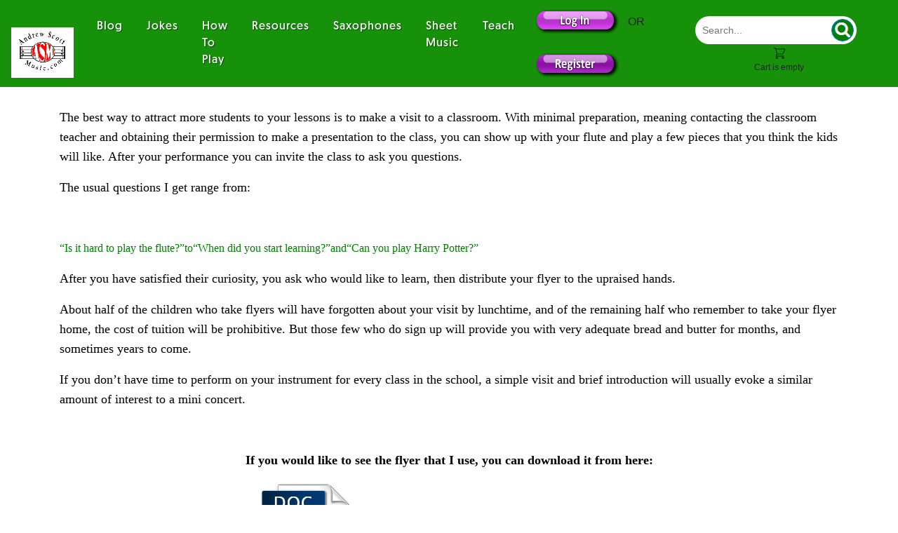

--- FILE ---
content_type: text/html; charset=UTF-8
request_url: https://andrewscottmusic.com/how-to-attract-more-students-to-your-lessons/
body_size: 17242
content:
<!doctype html>
<html lang="en">
<head>
   <!-- Google Tag Manager -->
<script>(function(w,d,s,l,i){w[l]=w[l]||[];w[l].push({'gtm.start':
new Date().getTime(),event:'gtm.js'});var f=d.getElementsByTagName(s)[0],
j=d.createElement(s),dl=l!='dataLayer'?'&l='+l:'';j.async=true;j.src=
'https://www.googletagmanager.com/gtm.js?id='+i+dl;f.parentNode.insertBefore(j,f);
})(window,document,'script','dataLayer','GTM-MW9QWV');</script>
<!-- End Google Tag Manager -->

    <meta charset="utf-8">
    <meta name="viewport" content="width=device-width, initial-scale=1, shrink-to-fit=no">
    <meta name="description" content="">
    <meta name="author" content="itreat is discount">
    <meta name="generator" content="Jekyll v3.8.6">
    <meta name="google-site-verification" content="2ovPa7oqTa9YWDmGm2uIhhy988bjxu-bt-5fGh16Ig4" />
    <title>How to Attract More Students to Your Lessons - Andrew Scott Music</title>
    <link rel="stylesheet" href="https://andrewscottmusic.com/wp-content/themes/andrewscott/css/animate.min.css">
    <link href="https://andrewscottmusic.com/wp-content/themes/andrewscott/css/bootnavbar.css" rel="stylesheet">
    <link href="https://andrewscottmusic.com/wp-content/themes/andrewscott/css/style.css?1763271991" rel="stylesheet">
    <meta name="msapplication-config" content="/docs/4.4/assets/img/favicons/browserconfig.xml">
    <link href="https://andrewscottmusic.com/wp-content/themes/andrewscott/images/favicon.ico" rel="shortcut icon" type="image/vnd.microsoft.icon" />
    <meta name="theme-color" content="#563d7c">
    <link href="https://andrewscottmusic.com/wp-content/themes/andrewscott/css/bootstrap.min.css" rel="stylesheet">
<!-- Google tag (gtag.js) -->
<script async src="https://www.googletagmanager.com/gtag/js?id=UA-15100470-1"></script>
<script>
  window.dataLayer = window.dataLayer || [];
  function gtag(){dataLayer.push(arguments);}
  gtag('js', new Date());

  gtag('config', 'UA-15100470-1');
</script>


	<!-- Global site tag (gtag.js) - Google Ads: 1026839731 -->
<script async src="https://www.googletagmanager.com/gtag/js?id=AW-1026839731"></script>
<script>
  window.dataLayer = window.dataLayer || [];
  function gtag(){dataLayer.push(arguments);}
  gtag('js', new Date());

  gtag('config', 'AW-1026839731');
</script>

	
	<!-- Facebook Pixel Code -->
<script>
  !function(f,b,e,v,n,t,s)
  {if(f.fbq)return;n=f.fbq=function(){n.callMethod?
  n.callMethod.apply(n,arguments):n.queue.push(arguments)};
  if(!f._fbq)f._fbq=n;n.push=n;n.loaded=!0;n.version='2.0';
  n.queue=[];t=b.createElement(e);t.async=!0;
  t.src=v;s=b.getElementsByTagName(e)[0];
  s.parentNode.insertBefore(t,s)}(window, document,'script',
  'https://connect.facebook.net/en_US/fbevents.js');
  fbq('init', '287812455735647');
  fbq('track', 'PageView');
</script>
<noscript><img height="1" width="1" style="display:none"
  src="https://www.facebook.com/tr?id=287812455735647&ev=PageView&noscript=1"
/></noscript>
<!-- End Facebook Pixel Code -->
<style>

/* The Modal (background) */
.modal {
  display: none; /* Hidden by default */
  position: fixed; /* Stay in place */
  z-index: 1; /* Sit on top */
  padding-top: 100px; /* Location of the box */
  left: 0;
  top: 0;
  width: 100%; /* Full width */
  height: 100%; /* Full height */
  overflow: auto; /* Enable scroll if needed */
  background-color: rgb(0,0,0); /* Fallback color */
  background-color: rgba(0,0,0,0.4); /* Black w/ opacity */
}

/* Modal Content */
.modal-content {
  text-align: right;
  background-color: #fefefe;
  margin: auto;
  padding: 20px;
  border: 1px solid #888;
  width: 40%;
}

/* The Close Button */
.close {
  color: #aaaaaa;
  float: right;
  font-size: 28px;
  font-weight: bold;
}

.close:hover,
.close:focus {
  color: #000;
  text-decoration: none;
  cursor: pointer;
}
</style>
<meta name='robots' content='index, follow, max-image-preview:large, max-snippet:-1, max-video-preview:-1' />
	<style>img:is([sizes="auto" i], [sizes^="auto," i]) { contain-intrinsic-size: 3000px 1500px }</style>
	
<!-- Google Tag Manager for WordPress by gtm4wp.com -->
<script data-cfasync="false" data-pagespeed-no-defer>
	var gtm4wp_datalayer_name = "dataLayer";
	var dataLayer = dataLayer || [];
	const gtm4wp_use_sku_instead = 1;
	const gtm4wp_currency = 'AUD';
	const gtm4wp_product_per_impression = 10;
	const gtm4wp_clear_ecommerce = false;
	const gtm4wp_datalayer_max_timeout = 2000;

	const gtm4wp_scrollerscript_debugmode         = false;
	const gtm4wp_scrollerscript_callbacktime      = 100;
	const gtm4wp_scrollerscript_readerlocation    = 150;
	const gtm4wp_scrollerscript_contentelementid  = "content";
	const gtm4wp_scrollerscript_scannertime       = 60;
</script>
<!-- End Google Tag Manager for WordPress by gtm4wp.com --><!-- Google tag (gtag.js) consent mode dataLayer added by Site Kit -->
<script type="text/javascript" id="google_gtagjs-js-consent-mode-data-layer">
/* <![CDATA[ */
window.dataLayer = window.dataLayer || [];function gtag(){dataLayer.push(arguments);}
gtag('consent', 'default', {"ad_personalization":"denied","ad_storage":"denied","ad_user_data":"denied","analytics_storage":"denied","functionality_storage":"denied","security_storage":"denied","personalization_storage":"denied","region":["AT","BE","BG","CH","CY","CZ","DE","DK","EE","ES","FI","FR","GB","GR","HR","HU","IE","IS","IT","LI","LT","LU","LV","MT","NL","NO","PL","PT","RO","SE","SI","SK"],"wait_for_update":500});
window._googlesitekitConsentCategoryMap = {"statistics":["analytics_storage"],"marketing":["ad_storage","ad_user_data","ad_personalization"],"functional":["functionality_storage","security_storage"],"preferences":["personalization_storage"]};
window._googlesitekitConsents = {"ad_personalization":"denied","ad_storage":"denied","ad_user_data":"denied","analytics_storage":"denied","functionality_storage":"denied","security_storage":"denied","personalization_storage":"denied","region":["AT","BE","BG","CH","CY","CZ","DE","DK","EE","ES","FI","FR","GB","GR","HR","HU","IE","IS","IT","LI","LT","LU","LV","MT","NL","NO","PL","PT","RO","SE","SI","SK"],"wait_for_update":500};
/* ]]> */
</script>
<!-- End Google tag (gtag.js) consent mode dataLayer added by Site Kit -->

	<!-- This site is optimized with the Yoast SEO plugin v26.3 - https://yoast.com/wordpress/plugins/seo/ -->
	<link rel="canonical" href="https://andrewscottmusic.com/how-to-attract-more-students-to-your-lessons/" />
	<meta property="og:locale" content="en_US" />
	<meta property="og:type" content="article" />
	<meta property="og:title" content="How to Attract More Students to Your Lessons - Andrew Scott Music" />
	<meta property="og:description" content="The best way to attract more students to your lessons is to make a visit to a classroom. With minimal preparation, meaning contacting the classroom teacher and obtaining their permission to make a presentation to the class, you can show up with your flute and play a few pieces that you think the kids will [&hellip;]" />
	<meta property="og:url" content="https://andrewscottmusic.com/how-to-attract-more-students-to-your-lessons/" />
	<meta property="og:site_name" content="Andrew Scott Music" />
	<meta property="article:published_time" content="2015-01-06T02:17:35+00:00" />
	<meta name="author" content="Andrew Scott" />
	<meta name="twitter:card" content="summary_large_image" />
	<meta name="twitter:label1" content="Written by" />
	<meta name="twitter:data1" content="Andrew Scott" />
	<meta name="twitter:label2" content="Est. reading time" />
	<meta name="twitter:data2" content="1 minute" />
	<script type="application/ld+json" class="yoast-schema-graph">{"@context":"https://schema.org","@graph":[{"@type":"WebPage","@id":"https://andrewscottmusic.com/how-to-attract-more-students-to-your-lessons/","url":"https://andrewscottmusic.com/how-to-attract-more-students-to-your-lessons/","name":"How to Attract More Students to Your Lessons - Andrew Scott Music","isPartOf":{"@id":"https://andrewscottmusic.com/#website"},"primaryImageOfPage":{"@id":"https://andrewscottmusic.com/how-to-attract-more-students-to-your-lessons/#primaryimage"},"image":{"@id":"https://andrewscottmusic.com/how-to-attract-more-students-to-your-lessons/#primaryimage"},"thumbnailUrl":"","datePublished":"2015-01-06T02:17:35+00:00","author":{"@id":"https://andrewscottmusic.com/#/schema/person/1204cc5b06f41dd56bdd7a11c522575a"},"breadcrumb":{"@id":"https://andrewscottmusic.com/how-to-attract-more-students-to-your-lessons/#breadcrumb"},"inLanguage":"en-US","potentialAction":[{"@type":"ReadAction","target":["https://andrewscottmusic.com/how-to-attract-more-students-to-your-lessons/"]}]},{"@type":"ImageObject","inLanguage":"en-US","@id":"https://andrewscottmusic.com/how-to-attract-more-students-to-your-lessons/#primaryimage","url":"","contentUrl":""},{"@type":"BreadcrumbList","@id":"https://andrewscottmusic.com/how-to-attract-more-students-to-your-lessons/#breadcrumb","itemListElement":[{"@type":"ListItem","position":1,"name":"Home","item":"https://andrewscottmusic.com/"},{"@type":"ListItem","position":2,"name":"How to Attract More Students to Your Lessons"}]},{"@type":"WebSite","@id":"https://andrewscottmusic.com/#website","url":"https://andrewscottmusic.com/","name":"Andrew Scott Music","description":"Colored Saxophones, Learn How to Play Flute,  Recorder &amp; Saxophone","potentialAction":[{"@type":"SearchAction","target":{"@type":"EntryPoint","urlTemplate":"https://andrewscottmusic.com/?s={search_term_string}"},"query-input":{"@type":"PropertyValueSpecification","valueRequired":true,"valueName":"search_term_string"}}],"inLanguage":"en-US"},{"@type":"Person","@id":"https://andrewscottmusic.com/#/schema/person/1204cc5b06f41dd56bdd7a11c522575a","name":"Andrew Scott","image":{"@type":"ImageObject","inLanguage":"en-US","@id":"https://andrewscottmusic.com/#/schema/person/image/","url":"https://secure.gravatar.com/avatar/5135e267938952e58532d9661a535c2a95d55ec8ed6e7ef7988eb147b720372f?s=96&d=mm&r=g","contentUrl":"https://secure.gravatar.com/avatar/5135e267938952e58532d9661a535c2a95d55ec8ed6e7ef7988eb147b720372f?s=96&d=mm&r=g","caption":"Andrew Scott"},"url":"https://andrewscottmusic.com/author/andrewpaul/"}]}</script>
	<!-- / Yoast SEO plugin. -->


<link rel='dns-prefetch' href='//platform-api.sharethis.com' />
<link rel='dns-prefetch' href='//www.googletagmanager.com' />
<link rel="alternate" type="application/rss+xml" title="Andrew Scott Music &raquo; How to Attract More Students to Your Lessons Comments Feed" href="https://andrewscottmusic.com/how-to-attract-more-students-to-your-lessons/feed/" />
<script type="text/javascript">
/* <![CDATA[ */
window._wpemojiSettings = {"baseUrl":"https:\/\/s.w.org\/images\/core\/emoji\/16.0.1\/72x72\/","ext":".png","svgUrl":"https:\/\/s.w.org\/images\/core\/emoji\/16.0.1\/svg\/","svgExt":".svg","source":{"concatemoji":"https:\/\/andrewscottmusic.com\/wp-includes\/js\/wp-emoji-release.min.js?ver=6.8.3"}};
/*! This file is auto-generated */
!function(s,n){var o,i,e;function c(e){try{var t={supportTests:e,timestamp:(new Date).valueOf()};sessionStorage.setItem(o,JSON.stringify(t))}catch(e){}}function p(e,t,n){e.clearRect(0,0,e.canvas.width,e.canvas.height),e.fillText(t,0,0);var t=new Uint32Array(e.getImageData(0,0,e.canvas.width,e.canvas.height).data),a=(e.clearRect(0,0,e.canvas.width,e.canvas.height),e.fillText(n,0,0),new Uint32Array(e.getImageData(0,0,e.canvas.width,e.canvas.height).data));return t.every(function(e,t){return e===a[t]})}function u(e,t){e.clearRect(0,0,e.canvas.width,e.canvas.height),e.fillText(t,0,0);for(var n=e.getImageData(16,16,1,1),a=0;a<n.data.length;a++)if(0!==n.data[a])return!1;return!0}function f(e,t,n,a){switch(t){case"flag":return n(e,"\ud83c\udff3\ufe0f\u200d\u26a7\ufe0f","\ud83c\udff3\ufe0f\u200b\u26a7\ufe0f")?!1:!n(e,"\ud83c\udde8\ud83c\uddf6","\ud83c\udde8\u200b\ud83c\uddf6")&&!n(e,"\ud83c\udff4\udb40\udc67\udb40\udc62\udb40\udc65\udb40\udc6e\udb40\udc67\udb40\udc7f","\ud83c\udff4\u200b\udb40\udc67\u200b\udb40\udc62\u200b\udb40\udc65\u200b\udb40\udc6e\u200b\udb40\udc67\u200b\udb40\udc7f");case"emoji":return!a(e,"\ud83e\udedf")}return!1}function g(e,t,n,a){var r="undefined"!=typeof WorkerGlobalScope&&self instanceof WorkerGlobalScope?new OffscreenCanvas(300,150):s.createElement("canvas"),o=r.getContext("2d",{willReadFrequently:!0}),i=(o.textBaseline="top",o.font="600 32px Arial",{});return e.forEach(function(e){i[e]=t(o,e,n,a)}),i}function t(e){var t=s.createElement("script");t.src=e,t.defer=!0,s.head.appendChild(t)}"undefined"!=typeof Promise&&(o="wpEmojiSettingsSupports",i=["flag","emoji"],n.supports={everything:!0,everythingExceptFlag:!0},e=new Promise(function(e){s.addEventListener("DOMContentLoaded",e,{once:!0})}),new Promise(function(t){var n=function(){try{var e=JSON.parse(sessionStorage.getItem(o));if("object"==typeof e&&"number"==typeof e.timestamp&&(new Date).valueOf()<e.timestamp+604800&&"object"==typeof e.supportTests)return e.supportTests}catch(e){}return null}();if(!n){if("undefined"!=typeof Worker&&"undefined"!=typeof OffscreenCanvas&&"undefined"!=typeof URL&&URL.createObjectURL&&"undefined"!=typeof Blob)try{var e="postMessage("+g.toString()+"("+[JSON.stringify(i),f.toString(),p.toString(),u.toString()].join(",")+"));",a=new Blob([e],{type:"text/javascript"}),r=new Worker(URL.createObjectURL(a),{name:"wpTestEmojiSupports"});return void(r.onmessage=function(e){c(n=e.data),r.terminate(),t(n)})}catch(e){}c(n=g(i,f,p,u))}t(n)}).then(function(e){for(var t in e)n.supports[t]=e[t],n.supports.everything=n.supports.everything&&n.supports[t],"flag"!==t&&(n.supports.everythingExceptFlag=n.supports.everythingExceptFlag&&n.supports[t]);n.supports.everythingExceptFlag=n.supports.everythingExceptFlag&&!n.supports.flag,n.DOMReady=!1,n.readyCallback=function(){n.DOMReady=!0}}).then(function(){return e}).then(function(){var e;n.supports.everything||(n.readyCallback(),(e=n.source||{}).concatemoji?t(e.concatemoji):e.wpemoji&&e.twemoji&&(t(e.twemoji),t(e.wpemoji)))}))}((window,document),window._wpemojiSettings);
/* ]]> */
</script>
<link rel='stylesheet' id='dashicons-css' href='https://andrewscottmusic.com/wp-includes/css/dashicons.min.css?ver=6.8.3' type='text/css' media='all' />
<link rel='stylesheet' id='post-views-counter-frontend-css' href='https://andrewscottmusic.com/wp-content/plugins/post-views-counter/css/frontend.min.css?ver=1.5.7' type='text/css' media='all' />
<style id='wp-emoji-styles-inline-css' type='text/css'>

	img.wp-smiley, img.emoji {
		display: inline !important;
		border: none !important;
		box-shadow: none !important;
		height: 1em !important;
		width: 1em !important;
		margin: 0 0.07em !important;
		vertical-align: -0.1em !important;
		background: none !important;
		padding: 0 !important;
	}
</style>
<link rel='stylesheet' id='wp-block-library-css' href='https://andrewscottmusic.com/wp-includes/css/dist/block-library/style.min.css?ver=6.8.3' type='text/css' media='all' />
<style id='classic-theme-styles-inline-css' type='text/css'>
/*! This file is auto-generated */
.wp-block-button__link{color:#fff;background-color:#32373c;border-radius:9999px;box-shadow:none;text-decoration:none;padding:calc(.667em + 2px) calc(1.333em + 2px);font-size:1.125em}.wp-block-file__button{background:#32373c;color:#fff;text-decoration:none}
</style>
<link rel='stylesheet' id='editorskit-frontend-css' href='https://andrewscottmusic.com/wp-content/plugins/block-options/build/style.build.css?ver=new' type='text/css' media='all' />
<style id='global-styles-inline-css' type='text/css'>
:root{--wp--preset--aspect-ratio--square: 1;--wp--preset--aspect-ratio--4-3: 4/3;--wp--preset--aspect-ratio--3-4: 3/4;--wp--preset--aspect-ratio--3-2: 3/2;--wp--preset--aspect-ratio--2-3: 2/3;--wp--preset--aspect-ratio--16-9: 16/9;--wp--preset--aspect-ratio--9-16: 9/16;--wp--preset--color--black: #000000;--wp--preset--color--cyan-bluish-gray: #abb8c3;--wp--preset--color--white: #ffffff;--wp--preset--color--pale-pink: #f78da7;--wp--preset--color--vivid-red: #cf2e2e;--wp--preset--color--luminous-vivid-orange: #ff6900;--wp--preset--color--luminous-vivid-amber: #fcb900;--wp--preset--color--light-green-cyan: #7bdcb5;--wp--preset--color--vivid-green-cyan: #00d084;--wp--preset--color--pale-cyan-blue: #8ed1fc;--wp--preset--color--vivid-cyan-blue: #0693e3;--wp--preset--color--vivid-purple: #9b51e0;--wp--preset--gradient--vivid-cyan-blue-to-vivid-purple: linear-gradient(135deg,rgba(6,147,227,1) 0%,rgb(155,81,224) 100%);--wp--preset--gradient--light-green-cyan-to-vivid-green-cyan: linear-gradient(135deg,rgb(122,220,180) 0%,rgb(0,208,130) 100%);--wp--preset--gradient--luminous-vivid-amber-to-luminous-vivid-orange: linear-gradient(135deg,rgba(252,185,0,1) 0%,rgba(255,105,0,1) 100%);--wp--preset--gradient--luminous-vivid-orange-to-vivid-red: linear-gradient(135deg,rgba(255,105,0,1) 0%,rgb(207,46,46) 100%);--wp--preset--gradient--very-light-gray-to-cyan-bluish-gray: linear-gradient(135deg,rgb(238,238,238) 0%,rgb(169,184,195) 100%);--wp--preset--gradient--cool-to-warm-spectrum: linear-gradient(135deg,rgb(74,234,220) 0%,rgb(151,120,209) 20%,rgb(207,42,186) 40%,rgb(238,44,130) 60%,rgb(251,105,98) 80%,rgb(254,248,76) 100%);--wp--preset--gradient--blush-light-purple: linear-gradient(135deg,rgb(255,206,236) 0%,rgb(152,150,240) 100%);--wp--preset--gradient--blush-bordeaux: linear-gradient(135deg,rgb(254,205,165) 0%,rgb(254,45,45) 50%,rgb(107,0,62) 100%);--wp--preset--gradient--luminous-dusk: linear-gradient(135deg,rgb(255,203,112) 0%,rgb(199,81,192) 50%,rgb(65,88,208) 100%);--wp--preset--gradient--pale-ocean: linear-gradient(135deg,rgb(255,245,203) 0%,rgb(182,227,212) 50%,rgb(51,167,181) 100%);--wp--preset--gradient--electric-grass: linear-gradient(135deg,rgb(202,248,128) 0%,rgb(113,206,126) 100%);--wp--preset--gradient--midnight: linear-gradient(135deg,rgb(2,3,129) 0%,rgb(40,116,252) 100%);--wp--preset--font-size--small: 13px;--wp--preset--font-size--medium: 20px;--wp--preset--font-size--large: 36px;--wp--preset--font-size--x-large: 42px;--wp--preset--spacing--20: 0.44rem;--wp--preset--spacing--30: 0.67rem;--wp--preset--spacing--40: 1rem;--wp--preset--spacing--50: 1.5rem;--wp--preset--spacing--60: 2.25rem;--wp--preset--spacing--70: 3.38rem;--wp--preset--spacing--80: 5.06rem;--wp--preset--shadow--natural: 6px 6px 9px rgba(0, 0, 0, 0.2);--wp--preset--shadow--deep: 12px 12px 50px rgba(0, 0, 0, 0.4);--wp--preset--shadow--sharp: 6px 6px 0px rgba(0, 0, 0, 0.2);--wp--preset--shadow--outlined: 6px 6px 0px -3px rgba(255, 255, 255, 1), 6px 6px rgba(0, 0, 0, 1);--wp--preset--shadow--crisp: 6px 6px 0px rgba(0, 0, 0, 1);}:where(.is-layout-flex){gap: 0.5em;}:where(.is-layout-grid){gap: 0.5em;}body .is-layout-flex{display: flex;}.is-layout-flex{flex-wrap: wrap;align-items: center;}.is-layout-flex > :is(*, div){margin: 0;}body .is-layout-grid{display: grid;}.is-layout-grid > :is(*, div){margin: 0;}:where(.wp-block-columns.is-layout-flex){gap: 2em;}:where(.wp-block-columns.is-layout-grid){gap: 2em;}:where(.wp-block-post-template.is-layout-flex){gap: 1.25em;}:where(.wp-block-post-template.is-layout-grid){gap: 1.25em;}.has-black-color{color: var(--wp--preset--color--black) !important;}.has-cyan-bluish-gray-color{color: var(--wp--preset--color--cyan-bluish-gray) !important;}.has-white-color{color: var(--wp--preset--color--white) !important;}.has-pale-pink-color{color: var(--wp--preset--color--pale-pink) !important;}.has-vivid-red-color{color: var(--wp--preset--color--vivid-red) !important;}.has-luminous-vivid-orange-color{color: var(--wp--preset--color--luminous-vivid-orange) !important;}.has-luminous-vivid-amber-color{color: var(--wp--preset--color--luminous-vivid-amber) !important;}.has-light-green-cyan-color{color: var(--wp--preset--color--light-green-cyan) !important;}.has-vivid-green-cyan-color{color: var(--wp--preset--color--vivid-green-cyan) !important;}.has-pale-cyan-blue-color{color: var(--wp--preset--color--pale-cyan-blue) !important;}.has-vivid-cyan-blue-color{color: var(--wp--preset--color--vivid-cyan-blue) !important;}.has-vivid-purple-color{color: var(--wp--preset--color--vivid-purple) !important;}.has-black-background-color{background-color: var(--wp--preset--color--black) !important;}.has-cyan-bluish-gray-background-color{background-color: var(--wp--preset--color--cyan-bluish-gray) !important;}.has-white-background-color{background-color: var(--wp--preset--color--white) !important;}.has-pale-pink-background-color{background-color: var(--wp--preset--color--pale-pink) !important;}.has-vivid-red-background-color{background-color: var(--wp--preset--color--vivid-red) !important;}.has-luminous-vivid-orange-background-color{background-color: var(--wp--preset--color--luminous-vivid-orange) !important;}.has-luminous-vivid-amber-background-color{background-color: var(--wp--preset--color--luminous-vivid-amber) !important;}.has-light-green-cyan-background-color{background-color: var(--wp--preset--color--light-green-cyan) !important;}.has-vivid-green-cyan-background-color{background-color: var(--wp--preset--color--vivid-green-cyan) !important;}.has-pale-cyan-blue-background-color{background-color: var(--wp--preset--color--pale-cyan-blue) !important;}.has-vivid-cyan-blue-background-color{background-color: var(--wp--preset--color--vivid-cyan-blue) !important;}.has-vivid-purple-background-color{background-color: var(--wp--preset--color--vivid-purple) !important;}.has-black-border-color{border-color: var(--wp--preset--color--black) !important;}.has-cyan-bluish-gray-border-color{border-color: var(--wp--preset--color--cyan-bluish-gray) !important;}.has-white-border-color{border-color: var(--wp--preset--color--white) !important;}.has-pale-pink-border-color{border-color: var(--wp--preset--color--pale-pink) !important;}.has-vivid-red-border-color{border-color: var(--wp--preset--color--vivid-red) !important;}.has-luminous-vivid-orange-border-color{border-color: var(--wp--preset--color--luminous-vivid-orange) !important;}.has-luminous-vivid-amber-border-color{border-color: var(--wp--preset--color--luminous-vivid-amber) !important;}.has-light-green-cyan-border-color{border-color: var(--wp--preset--color--light-green-cyan) !important;}.has-vivid-green-cyan-border-color{border-color: var(--wp--preset--color--vivid-green-cyan) !important;}.has-pale-cyan-blue-border-color{border-color: var(--wp--preset--color--pale-cyan-blue) !important;}.has-vivid-cyan-blue-border-color{border-color: var(--wp--preset--color--vivid-cyan-blue) !important;}.has-vivid-purple-border-color{border-color: var(--wp--preset--color--vivid-purple) !important;}.has-vivid-cyan-blue-to-vivid-purple-gradient-background{background: var(--wp--preset--gradient--vivid-cyan-blue-to-vivid-purple) !important;}.has-light-green-cyan-to-vivid-green-cyan-gradient-background{background: var(--wp--preset--gradient--light-green-cyan-to-vivid-green-cyan) !important;}.has-luminous-vivid-amber-to-luminous-vivid-orange-gradient-background{background: var(--wp--preset--gradient--luminous-vivid-amber-to-luminous-vivid-orange) !important;}.has-luminous-vivid-orange-to-vivid-red-gradient-background{background: var(--wp--preset--gradient--luminous-vivid-orange-to-vivid-red) !important;}.has-very-light-gray-to-cyan-bluish-gray-gradient-background{background: var(--wp--preset--gradient--very-light-gray-to-cyan-bluish-gray) !important;}.has-cool-to-warm-spectrum-gradient-background{background: var(--wp--preset--gradient--cool-to-warm-spectrum) !important;}.has-blush-light-purple-gradient-background{background: var(--wp--preset--gradient--blush-light-purple) !important;}.has-blush-bordeaux-gradient-background{background: var(--wp--preset--gradient--blush-bordeaux) !important;}.has-luminous-dusk-gradient-background{background: var(--wp--preset--gradient--luminous-dusk) !important;}.has-pale-ocean-gradient-background{background: var(--wp--preset--gradient--pale-ocean) !important;}.has-electric-grass-gradient-background{background: var(--wp--preset--gradient--electric-grass) !important;}.has-midnight-gradient-background{background: var(--wp--preset--gradient--midnight) !important;}.has-small-font-size{font-size: var(--wp--preset--font-size--small) !important;}.has-medium-font-size{font-size: var(--wp--preset--font-size--medium) !important;}.has-large-font-size{font-size: var(--wp--preset--font-size--large) !important;}.has-x-large-font-size{font-size: var(--wp--preset--font-size--x-large) !important;}
:where(.wp-block-post-template.is-layout-flex){gap: 1.25em;}:where(.wp-block-post-template.is-layout-grid){gap: 1.25em;}
:where(.wp-block-columns.is-layout-flex){gap: 2em;}:where(.wp-block-columns.is-layout-grid){gap: 2em;}
:root :where(.wp-block-pullquote){font-size: 1.5em;line-height: 1.6;}
</style>
<link rel='stylesheet' id='woocommerce-layout-css' href='https://andrewscottmusic.com/wp-content/plugins/woocommerce/assets/css/woocommerce-layout.css?ver=10.3.5' type='text/css' media='all' />
<link rel='stylesheet' id='woocommerce-smallscreen-css' href='https://andrewscottmusic.com/wp-content/plugins/woocommerce/assets/css/woocommerce-smallscreen.css?ver=10.3.5' type='text/css' media='only screen and (max-width: 768px)' />
<link rel='stylesheet' id='woocommerce-general-css' href='https://andrewscottmusic.com/wp-content/plugins/woocommerce/assets/css/woocommerce.css?ver=10.3.5' type='text/css' media='all' />
<style id='woocommerce-inline-inline-css' type='text/css'>
.woocommerce form .form-row .required { visibility: visible; }
</style>
<link rel='stylesheet' id='brands-styles-css' href='https://andrewscottmusic.com/wp-content/plugins/woocommerce/assets/css/brands.css?ver=10.3.5' type='text/css' media='all' />
<link rel='stylesheet' id='style-name-css' href='https://andrewscottmusic.com/wp-content/css-js/mystyle.css?ver=6.8.3' type='text/css' media='all' />
<link rel='stylesheet' id='wp-pagenavi-css' href='https://andrewscottmusic.com/wp-content/plugins/wp-pagenavi/pagenavi-css.css?ver=2.70' type='text/css' media='all' />
<script type="text/javascript" src="https://andrewscottmusic.com/wp-includes/js/jquery/jquery.min.js?ver=3.7.1" id="jquery-core-js"></script>
<script type="text/javascript" src="https://andrewscottmusic.com/wp-includes/js/jquery/jquery-migrate.min.js?ver=3.4.1" id="jquery-migrate-js"></script>
<script type="text/javascript" src="https://andrewscottmusic.com/wp-content/plugins/woocommerce/assets/js/jquery-blockui/jquery.blockUI.min.js?ver=2.7.0-wc.10.3.5" id="wc-jquery-blockui-js" data-wp-strategy="defer"></script>
<script type="text/javascript" id="wc-add-to-cart-js-extra">
/* <![CDATA[ */
var wc_add_to_cart_params = {"ajax_url":"\/wp-admin\/admin-ajax.php","wc_ajax_url":"\/?wc-ajax=%%endpoint%%","i18n_view_cart":"View cart","cart_url":"https:\/\/andrewscottmusic.com\/cart\/","is_cart":"","cart_redirect_after_add":"no"};
/* ]]> */
</script>
<script type="text/javascript" src="https://andrewscottmusic.com/wp-content/plugins/woocommerce/assets/js/frontend/add-to-cart.min.js?ver=10.3.5" id="wc-add-to-cart-js" defer="defer" data-wp-strategy="defer"></script>
<script type="text/javascript" src="https://andrewscottmusic.com/wp-content/plugins/woocommerce/assets/js/js-cookie/js.cookie.min.js?ver=2.1.4-wc.10.3.5" id="wc-js-cookie-js" data-wp-strategy="defer"></script>
<script type="text/javascript" src="https://andrewscottmusic.com/wp-content/plugins/duracelltomi-google-tag-manager/dist/js/analytics-talk-content-tracking.js?ver=1.22.1" id="gtm4wp-scroll-tracking-js"></script>
<script type="text/javascript" id="WCPAY_ASSETS-js-extra">
/* <![CDATA[ */
var wcpayAssets = {"url":"https:\/\/andrewscottmusic.com\/wp-content\/plugins\/woocommerce-payments\/dist\/"};
/* ]]> */
</script>
<script type="text/javascript" src="https://andrewscottmusic.com/wp-content/css-js/myscript.js?ver=6.8.3" id="my-custom-script-js"></script>
<script type="text/javascript" src="//platform-api.sharethis.com/js/sharethis.js#source=googleanalytics-wordpress#product=ga&amp;property=5ee2142f2ec20e0012ef021d" id="googleanalytics-platform-sharethis-js"></script>

<!-- Google tag (gtag.js) snippet added by Site Kit -->
<!-- Google Analytics snippet added by Site Kit -->
<!-- Google Ads snippet added by Site Kit -->
<script type="text/javascript" src="https://www.googletagmanager.com/gtag/js?id=GT-T94F2MX" id="google_gtagjs-js" async></script>
<script type="text/javascript" id="google_gtagjs-js-after">
/* <![CDATA[ */
window.dataLayer = window.dataLayer || [];function gtag(){dataLayer.push(arguments);}
gtag("set","linker",{"domains":["andrewscottmusic.com"]});
gtag("js", new Date());
gtag("set", "developer_id.dZTNiMT", true);
gtag("config", "GT-T94F2MX");
gtag("config", "AW-1026839731");
 window._googlesitekit = window._googlesitekit || {}; window._googlesitekit.throttledEvents = []; window._googlesitekit.gtagEvent = (name, data) => { var key = JSON.stringify( { name, data } ); if ( !! window._googlesitekit.throttledEvents[ key ] ) { return; } window._googlesitekit.throttledEvents[ key ] = true; setTimeout( () => { delete window._googlesitekit.throttledEvents[ key ]; }, 5 ); gtag( "event", name, { ...data, event_source: "site-kit" } ); }; 
/* ]]> */
</script>
<link rel="https://api.w.org/" href="https://andrewscottmusic.com/wp-json/" /><link rel="alternate" title="JSON" type="application/json" href="https://andrewscottmusic.com/wp-json/wp/v2/posts/1768" /><link rel="EditURI" type="application/rsd+xml" title="RSD" href="https://andrewscottmusic.com/xmlrpc.php?rsd" />
<meta name="generator" content="WordPress 6.8.3" />
<meta name="generator" content="WooCommerce 10.3.5" />
<link rel='shortlink' href='https://andrewscottmusic.com/?p=1768' />
<link rel="alternate" title="oEmbed (JSON)" type="application/json+oembed" href="https://andrewscottmusic.com/wp-json/oembed/1.0/embed?url=https%3A%2F%2Fandrewscottmusic.com%2Fhow-to-attract-more-students-to-your-lessons%2F" />
<link rel="alternate" title="oEmbed (XML)" type="text/xml+oembed" href="https://andrewscottmusic.com/wp-json/oembed/1.0/embed?url=https%3A%2F%2Fandrewscottmusic.com%2Fhow-to-attract-more-students-to-your-lessons%2F&#038;format=xml" />
<meta name="generator" content="Site Kit by Google 1.165.0" /><style>
	.download_btn img:hover {
    cursor: pointer;
}
	a.audio_popup_btn {
    text-align: center;
    display: block;
}
</style>
	    <link rel="stylesheet" href="https://cdnjs.cloudflare.com/ajax/libs/font-awesome/4.7.0/css/font-awesome.min.css">
<style> 
	/* css add by kiran */

.aligncenter {
	display: block;
	margin-left: auto;
	margin-right: auto;
}
	.bftpro-front-form .captcha-wrap label{
		color: #000000!important;
		font-size: 22px!important;
	}
	.bf-error{
		 display:none;
		  color:red;
		 font-size:12px;
		
	}
	.bftpro-front-form.bftpro-block-label label::after {
    content: "=";
    margin-left: 15px;
}
	.captcha-wrap.error input{
		 border:1px solid red;
	}
	.captcha-wrap.error .bf-error{
		 
		  display:block;
	}
	.bftpro-front-form .captcha-wrap label {
    text-align: center;
    border-radius: 4px;
    padding: 10px 10px;
    font-size: 20px !important;
    margin-right: 20px;
    width: 100% !important;
    margin-bottom: 0 !important;
}
.bftpro-front-form .captcha-wrap .bftpro-form-group {
    display: flex;
    margin: 0;
}
#formModal .bftpro-front-form .captcha-wrap input.form-control {
    width: 100% !important;
}
@media screen and (max-width: 767px){
    
    .navbar-toggler {
        margin:auto
    }
	.navbar-toggler[aria-expanded="false"] .navbar-toggler-icon {		
		background-size: 100% auto;
	}
	.navbar-toggler[aria-expanded="true"] .navbar-toggler-icon {
		background-size: 100% auto;
		background-repeat: inherit;
	}
	button.navbar-toggler:focus {
    	outline: none;
	}
	
}
	
</style>

<!-- Google Tag Manager for WordPress by gtm4wp.com -->
<!-- GTM Container placement set to off -->
<script data-cfasync="false" data-pagespeed-no-defer type="text/javascript">
	var dataLayer_content = {"pagePostType":"post","pagePostType2":"single-post","pageCategory":["flute"],"pagePostAuthor":"Andrew Scott","customerTotalOrders":0,"customerTotalOrderValue":0,"customerFirstName":"","customerLastName":"","customerBillingFirstName":"","customerBillingLastName":"","customerBillingCompany":"","customerBillingAddress1":"","customerBillingAddress2":"","customerBillingCity":"","customerBillingState":"","customerBillingPostcode":"","customerBillingCountry":"","customerBillingEmail":"","customerBillingEmailHash":"","customerBillingPhone":"","customerShippingFirstName":"","customerShippingLastName":"","customerShippingCompany":"","customerShippingAddress1":"","customerShippingAddress2":"","customerShippingCity":"","customerShippingState":"","customerShippingPostcode":"","customerShippingCountry":"","cartContent":{"totals":{"applied_coupons":[],"discount_total":0,"subtotal":0,"total":0},"items":[]}};
	dataLayer.push( dataLayer_content );
</script>
<script data-cfasync="false" data-pagespeed-no-defer type="text/javascript">
	console.warn && console.warn("[GTM4WP] Google Tag Manager container code placement set to OFF !!!");
	console.warn && console.warn("[GTM4WP] Data layer codes are active but GTM container must be loaded using custom coding !!!");
</script>
<!-- End Google Tag Manager for WordPress by gtm4wp.com -->	<noscript><style>.woocommerce-product-gallery{ opacity: 1 !important; }</style></noscript>
	
<!-- Google AdSense meta tags added by Site Kit -->
<meta name="google-adsense-platform-account" content="ca-host-pub-2644536267352236">
<meta name="google-adsense-platform-domain" content="sitekit.withgoogle.com">
<!-- End Google AdSense meta tags added by Site Kit -->
<style type="text/css">.recentcomments a{display:inline !important;padding:0 !important;margin:0 !important;}</style><script async src="https://pagead2.googlesyndication.com/pagead/js/adsbygoogle.js?client=ca-pub-2737756005339680"
     crossorigin="anonymous"></script>		<style type="text/css" id="wp-custom-css">
			/* coupon code */

.coupon, .woocommerce-checkout .woocommerce .woocommerce-form-coupon-toggle, .woocommerce-checkout .woocommerce .checkout .woocommerce-additional-fields h3{
	display: none;
}

/* coupon code */

.arigato_flute_method .bftpro-front-form  {
  text-align: left;
	padding: 0 20px;
		position:relative;
}
.arigato_flute_method .arigato_input {
    width: 60%;
    text-align: left;
	    color: #fff;
	display:inline-block;
    text-shadow: 0px 1px 1px #000;
}
.arigato_flute_method .arigato_submit_block { 
    display: inline-block;
    position: absolute;
    top: 25%!important;
	right:30px;
}
.arigato_flute_method .arigato_submit input{
	background-image: url( 
'https://cdn.shortpixel.ai/spai/q_lossy+ret_img/https://andrewscottmusic.com/images/signmeup.png'); 
            background-size: cover; 
            width: 115px!important; 
            height: 115px;
	background-color: #5cbb4e;
	font-size:0;
}
.arigato_flute_method .mailster-form-info ul li {
    text-align: left;
}

.bftpro-form-group label{
	color:white !important;
}

.bftpro-form-groupinput [type=image]{
	margin-left:50% !important;
}


/* Modal CSS */


button.modal-btn {
    background: none;
    border: none;
    margin: auto;
    display: block;
	  cursor: pointer;
}
.modal-content button.close {
    position: absolute;
    top: 5px;
    right: 10px;
    color: #000;
}
.modal-content button.close br {
    display: none;
}
.modal-content button.close:focus,
button.modal-btn:focus{
    outline: none;
}
.modal-content audio {
    width: 100%;
    margin-top: 20px;
}



.adagio-text {
	font-family: trebuchet ms, geneva, sans-serif;
	font-size: 14px;
	display: inline-block;
}
.adagio-header {
	line-height: normal !important;
	padding: 0;
	margin: 0 auto 12px!important;
	text-align: center !important;
}

h1.adagio-header{
		font-size: 20px !important;
}
h3.adagio-header{
		font-size: 18px !important;
}
h4.adagio-header{
		font-size: 16px !important;
}

.adagio-border {
	border: solid 1px #ddd;
	text-align: center;
	min-height: 250px;
	vertical-align: middle;
	padding: 5px;
	font-size: 14px;
	align-items: center;
	justify-content: center;
	display: flex;
	flex-direction: column;
}
.adagio-border img {
	width: auto;
	height: auto;
	max-height: 160px;
}

/**eway**/
.woocommerce-checkout #payment div.form-row {
    padding-top: 0;
    padding-bottom: 0;
    margin-bottom: 0 !important;
}

li.wc_payment_method.payment_method_eway{
	display: flex;
  align-items: center;
  flex-wrap: wrap;
}
@media (min-width:768px){
input#payment_method_eway{
	margin-top:-6px !important;
}}
label[for="payment_method_eway"] {
    display: flex;
    align-items: center;
		flex-wrap: wrap;
}
.woocommerce-checkout #payment ul.payment_methods li img {
    max-height: 50px !important;
}
.woocommerce-checkout #payment ul.payment_methods li img {
    height: 28px !important;
}
		</style>
		<!-- WooCommerce Colors -->
<style type="text/css">
p.demo_store{background-color:#9f13b4;color:#f0d1f5;}.woocommerce small.note{color:#777;}.woocommerce .woocommerce-breadcrumb{color:#777;}.woocommerce .woocommerce-breadcrumb a{color:#777;}.woocommerce div.product span.price,.woocommerce div.product p.price{color:#fff;}.woocommerce div.product .stock{color:#fff;}.woocommerce span.onsale{background-color:#fff;color:#666;}.woocommerce ul.products li.product .price{color:#fff;}.woocommerce ul.products li.product .price .from{color:rgba(255, 255, 255, 0.5);}.woocommerce nav.woocommerce-pagination ul{border:1px solid #e6e6e6;}.woocommerce nav.woocommerce-pagination ul li{border-right:1px solid #e6e6e6;}.woocommerce nav.woocommerce-pagination ul li span.current,.woocommerce nav.woocommerce-pagination ul li a:hover,.woocommerce nav.woocommerce-pagination ul li a:focus{background:#fff;color:#999;}.woocommerce a.button,.woocommerce button.button,.woocommerce input.button,.woocommerce #respond input#submit{color:#666;background-color:#fff;}.woocommerce a.button:hover,.woocommerce button.button:hover,.woocommerce input.button:hover,.woocommerce #respond input#submit:hover{background-color:#eee;color:#666;}.woocommerce a.button.alt,.woocommerce button.button.alt,.woocommerce input.button.alt,.woocommerce #respond input#submit.alt{background-color:#9f13b4;color:#f0d1f5;}.woocommerce a.button.alt:hover,.woocommerce button.button.alt:hover,.woocommerce input.button.alt:hover,.woocommerce #respond input#submit.alt:hover{background-color:#8e02a3;color:#f0d1f5;}.woocommerce a.button.alt.disabled,.woocommerce button.button.alt.disabled,.woocommerce input.button.alt.disabled,.woocommerce #respond input#submit.alt.disabled,.woocommerce a.button.alt:disabled,.woocommerce button.button.alt:disabled,.woocommerce input.button.alt:disabled,.woocommerce #respond input#submit.alt:disabled,.woocommerce a.button.alt:disabled[disabled],.woocommerce button.button.alt:disabled[disabled],.woocommerce input.button.alt:disabled[disabled],.woocommerce #respond input#submit.alt:disabled[disabled],.woocommerce a.button.alt.disabled:hover,.woocommerce button.button.alt.disabled:hover,.woocommerce input.button.alt.disabled:hover,.woocommerce #respond input#submit.alt.disabled:hover,.woocommerce a.button.alt:disabled:hover,.woocommerce button.button.alt:disabled:hover,.woocommerce input.button.alt:disabled:hover,.woocommerce #respond input#submit.alt:disabled:hover,.woocommerce a.button.alt:disabled[disabled]:hover,.woocommerce button.button.alt:disabled[disabled]:hover,.woocommerce input.button.alt:disabled[disabled]:hover,.woocommerce #respond input#submit.alt:disabled[disabled]:hover{background-color:#9f13b4;color:#f0d1f5;}.woocommerce a.button:disabled:hover,.woocommerce button.button:disabled:hover,.woocommerce input.button:disabled:hover,.woocommerce #respond input#submit:disabled:hover,.woocommerce a.button.disabled:hover,.woocommerce button.button.disabled:hover,.woocommerce input.button.disabled:hover,.woocommerce #respond input#submit.disabled:hover,.woocommerce a.button:disabled[disabled]:hover,.woocommerce button.button:disabled[disabled]:hover,.woocommerce input.button:disabled[disabled]:hover,.woocommerce #respond input#submit:disabled[disabled]:hover{background-color:#fff;}.woocommerce #reviews h2 small{color:#777;}.woocommerce #reviews h2 small a{color:#777;}.woocommerce #reviews #comments ol.commentlist li .meta{color:#777;}.woocommerce #reviews #comments ol.commentlist li img.avatar{background:#fff;border:1px solid #f7f7f7;}.woocommerce #reviews #comments ol.commentlist li .comment-text{border:1px solid #f7f7f7;}.woocommerce #reviews #comments ol.commentlist #respond{border:1px solid #f7f7f7;}.woocommerce .star-rating:before{color:#e6e6e6;}.woocommerce.widget_shopping_cart .total,.woocommerce .widget_shopping_cart .total{border-top:3px double #fff;}.woocommerce form.login,.woocommerce form.checkout_coupon,.woocommerce form.register{border:1px solid #e6e6e6;}.woocommerce .order_details li{border-right:1px dashed #e6e6e6;}.woocommerce .widget_price_filter .ui-slider .ui-slider-handle{background-color:#9f13b4;}.woocommerce .widget_price_filter .ui-slider .ui-slider-range{background-color:#9f13b4;}.woocommerce .widget_price_filter .price_slider_wrapper .ui-widget-content{background-color:#5b0070;}.woocommerce-cart table.cart td.actions .coupon .input-text{border:1px solid #e6e6e6;}.woocommerce-cart .cart-collaterals .cart_totals p small{color:#777;}.woocommerce-cart .cart-collaterals .cart_totals table small{color:#777;}.woocommerce-cart .cart-collaterals .cart_totals .discount td{color:#fff;}.woocommerce-cart .cart-collaterals .cart_totals tr td,.woocommerce-cart .cart-collaterals .cart_totals tr th{border-top:1px solid #fff;}.woocommerce-checkout .checkout .create-account small{color:#777;}.woocommerce-checkout #payment{background:#fff;}.woocommerce-checkout #payment ul.payment_methods{border-bottom:1px solid #e6e6e6;}.woocommerce-checkout #payment div.payment_box{background-color:#f2f2f2;color:#666;}.woocommerce-checkout #payment div.payment_box input.input-text,.woocommerce-checkout #payment div.payment_box textarea{border-color:#d9d9d9;border-top-color:#ccc;}.woocommerce-checkout #payment div.payment_box ::-webkit-input-placeholder{color:#ccc;}.woocommerce-checkout #payment div.payment_box :-moz-placeholder{color:#ccc;}.woocommerce-checkout #payment div.payment_box :-ms-input-placeholder{color:#ccc;}.woocommerce-checkout #payment div.payment_box span.help{color:#777;}.woocommerce-checkout #payment div.payment_box:after{content:"";display:block;border:8px solid #f2f2f2;border-right-color:transparent;border-left-color:transparent;border-top-color:transparent;position:absolute;top:-3px;left:0;margin:-1em 0 0 2em;}
</style>
<!--/WooCommerce Colors-->
</head>
<body class="wp-singular post-template-default single single-post postid-1768 single-format-standard wp-theme-andrewscott theme-andrewscott woocommerce-no-js">


<nav class="navbar navbar-expand-lg navbar-light" id="main_navbar">
	<a class="navbar-brand" href="/">
		<div class="logo">
			<img src="https://andrewscottmusic.com/wp-content/themes/andrewscott/images/ASM.gif" alt="Adrew Scott" />
		</div>
	</a>
	<button class="navbar-toggler" type="button" data-toggle="collapse" data-target="#navbarSupportedContent"
		aria-controls="navbarSupportedContent" aria-expanded="false" aria-label="Toggle navigation">
		<span class="navbar-toggler-icon"></span>
	</button>

	<div class="collapse navbar-collapse main-navigation" id="navbarSupportedContent">
		<!-- Menu Start -->
		<ul id="main-menu" class="navbar-nav mr-auto"><li id="menu-item-4432" class="menu-item menu-item-type-post_type menu-item-object-post menu-item-4432 nav-item"><a title="Blog" href="https://andrewscottmusic.com/blog/" class=" nav-link">Blog</a></li>
<li id="menu-item-4490" class="menu-item menu-item-type-post_type menu-item-object-page menu-item-4490 nav-item"><a title="Jokes" href="https://andrewscottmusic.com/musician-jokes/" class=" nav-link">Jokes</a></li>
<li id="menu-item-4530" class="menu-item menu-item-type-post_type menu-item-object-page menu-item-4530 nav-item"><a title="How To Play" href="https://andrewscottmusic.com/how-to-play/" class=" nav-link">How To Play</a></li>
<li id="menu-item-4528" class="menu-item menu-item-type-post_type menu-item-object-post menu-item-4528 nav-item"><a title="Resources" href="https://andrewscottmusic.com/resources/" class=" nav-link">Resources</a></li>
<li id="menu-item-4526" class="menu-item menu-item-type-post_type menu-item-object-post menu-item-4526 nav-item"><a title="Saxophones" href="https://andrewscottmusic.com/saxophones/" class=" nav-link">Saxophones</a></li>
<li id="menu-item-4523" class="menu-item menu-item-type-post_type menu-item-object-post menu-item-4523 nav-item"><a title="Sheet Music" href="https://andrewscottmusic.com/sheet-music/" class=" nav-link">Sheet Music</a></li>
<li id="menu-item-4525" class="menu-item menu-item-type-post_type menu-item-object-post menu-item-4525 nav-item"><a title="Teach" href="https://andrewscottmusic.com/teach/" class=" nav-link">Teach</a></li>
</ul>		<!-- Menu End -->	
	</div>
		<!-- Search Panel start -->

		<section class="_cart">
			<div class="">
				<div class="search_item ">
					<form action="/" method="get">
						<input type="text" name="s" class="search-query"  size="25" placeholder="Search..." autocomplete="off">
						<button class="btn btn-primary finder" type="submit" title="Go"><i class="icon-search icon-white"></i></button>
					</form>
				</div>
				<div class="cart-item ">
					<a href="/cart">
					<div class="cart_image"></div>
					<a class="cart-contents" href="https://andrewscottmusic.com/cart/" title="View your shopping cart"></a>
															<span class="nocart">Cart is empty</span> 
										</a>
				</div>
			</div>
		</section>

		<!-- Search Panel end -->

		<!-- user panel start -->
						<form class="log-form form-inline my-2 my-lg-0">
					<a  href="/my-account/"><img src="https://andrewscottmusic.com/wp-content/themes/andrewscott/images/LogIn.png" /></a>
					<span>OR</span>
					<a  href="/my-account/"><img src="https://andrewscottmusic.com/wp-content/themes/andrewscott/images/Register-login.png" /></a>
				</form>
				
		<!-- user panel End -->	
</nav>


<section class="_sheetmusic clearfix 1">
    <div class="container">
        <div class="row">
            <div class="col-md-12">
                                                    <p><span style="font-family: trebuchet ms,geneva;">The best way to attract more students to your lessons is to make a visit to a classroom. With minimal preparation, meaning contacting the classroom teacher and obtaining their permission to make a presentation to the class, you can show up with your flute and play a few pieces that you think the kids will like. After your performance you can invite the class to ask you questions.</span></p>
<p><span style="font-family: trebuchet ms,geneva;">The usual questions I get range from:</span></p>
<p>  <span id="more-1768"></span>  </p>
<p> </p>
<blockquote><p><span style="font-size: medium; color: #008000; font-family: trebuchet ms,geneva;">“Is it hard to play the flute?”</span><span style="font-size: medium; color: #008000; font-family: trebuchet ms,geneva;">to</span><span style="font-size: medium; color: #008000; font-family: trebuchet ms,geneva;">“When did you start learning?”</span><span style="font-size: medium; color: #008000; font-family: trebuchet ms,geneva;">and</span><span style="font-size: medium; color: #008000; font-family: trebuchet ms,geneva;">“Can you play Harry Potter?”</span></p></blockquote>
<p><span style="font-family: trebuchet ms,geneva;">After you have satisfied their curiosity, you ask who would like to learn, then distribute your flyer to the upraised hands.</span></p>
<p><span style="font-family: trebuchet ms,geneva;">About half of the children who take flyers will have forgotten about your visit by lunchtime, and of the remaining half who remember to take your flyer home, the cost of tuition will be prohibitive. But those few who do sign up will provide you with very adequate bread and butter for months, and sometimes years to come.</span></p>
<p><span style="font-family: trebuchet ms,geneva;">If you don’t have time to perform on your instrument for every class in the school, a simple visit and brief introduction will usually evoke a similar amount of interest to a mini concert.</span></p>
<p> </p>
<p style="text-align: center;"><span style="font-family: trebuchet ms,geneva;"><strong>If you would like to see the flyer that I use, you can download it from here:</strong></span></p>
<p style="text-align: center;"><a href="lets-play-flute-teacher/Music-Lessons-at-School-Flyer-for%20Teachers.doc" target="_blank" rel="noopener noreferrer"><img decoding="async" class=" size-full wp-image-1765" src="https://andrewscottmusic.com/wp-content/uploads/2015/01/MS-doc-icon.png" border="0" width="140" height="140" /></a><span style="text-decoration: underline; font-family: trebuchet ms,geneva;"><strong><a href="lets-play-flute-teacher/Music-Lessons-at-School-Flyer-for%20Teachers.doc">Click to Download Music Lessons Flyer for Teachers</a></strong></span></p>
<p><span style="font-family: trebuchet ms,geneva;">It’s an editable MS Word DOC file, so you can substitute your own details for mine.</span><span style="font-family: trebuchet ms,geneva;">Happy fluting!</span><span style="font-family: trebuchet ms,geneva;"><em>Andrew</em></span></p>
<div class="post-views content-post post-1768 entry-meta load-static">
				<span class="post-views-icon dashicons dashicons-chart-bar"></span> <span class="post-views-label">Post Views:</span> <span class="post-views-count">1,771</span>
			</div>                                            </div>
        </div>
    </div>
</section>


<footer>
        <div class="container">
            <div class="row">
                
                <div class="col-md-12">
                <ul id="footer-menu" class="menu"><li id="menu-item-4379" class="menu-item menu-item-type-post_type menu-item-object-page menu-item-home menu-item-4379"><a href="https://andrewscottmusic.com/">Home</a></li>
<li id="menu-item-4380" class="menu-item menu-item-type-post_type menu-item-object-page menu-item-4380"><a href="https://andrewscottmusic.com/about/">About</a></li>
<li id="menu-item-4382" class="menu-item menu-item-type-post_type menu-item-object-post menu-item-4382"><a href="https://andrewscottmusic.com/contact-me/">Contact Me</a></li>
<li id="menu-item-4381" class="menu-item menu-item-type-post_type menu-item-object-page menu-item-4381"><a href="https://andrewscottmusic.com/privacy-policy/">Privacy Policy</a></li>
<li id="menu-item-4383" class="menu-item menu-item-type-post_type menu-item-object-post menu-item-4383"><a href="https://andrewscottmusic.com/site-map/">Site Map</a></li>
</ul>                </div>
                <div class="col-md-12">
										
                </div>
				<div class="copyright"> Copyright © 2021 Andrew Scott Music. All Rights Reserved. </div>
            </div>
        </div>
	
    </footer>    <script src="https://andrewscottmusic.com/wp-content/themes/andrewscott/js/popper.min.js"
        integrity="sha384-ApNbgh9B+Y1QKtv3Rn7W3mgPxhU9K/ScQsAP7hUibX39j7fakFPskvXusvfa0b4Q"
        crossorigin="anonymous"></script>
<script src="https://andrewscottmusic.com/wp-content/themes/andrewscott/js/bootstrap.min.js"></script>
<script src="https://andrewscottmusic.com/wp-content/themes/andrewscott/js/bootnavbar.js"></script>
<script src="https://andrewscottmusic.com/wp-content/themes/andrewscott/js/custom.js"></script>
<!-- <script>
	$(function () {
	//	$('#main_navbar').bootnavbar();
	})
</script> -->
<script type="text/javascript">
    jQuery(document).ready(function () {
        var span = document.getElementsByClassName("close")[0];
        var modal = document.getElementById("myModal");
        var post_id = '1768';
        // When the user clicks on <span> (x), close the modal
        span.onclick = function () {
            modal.style.display = "none";
        }
        jQuery('.inputbox_search_submitdefault').on('click', function (e) {
            jQuery("#wait").show();
        });
        // 	e.preventDefault();
        // 	var ajaxurl = 'https://andrewscottmusic.com/wp-admin/admin-ajax.php';
        // 	var serialize = jQuery(".wpcf7-form").serializeArray();
        // 	jQuery.ajax({
        // 		type: "post",
        // 		dataType: "json",
        // 		url: ajaxurl,
        // 		data: {action: "add_mailster_subscriber", serialize: serialize, post_id: post_id},
        // 		beforeSend: function () {
        // 			jQuery("#wait").css("display", "block");
        // 		},
        // 		complete: function () {
        // 			jQuery("#wait").css("display", "none");
        // 		},
        // 		success: function(data) {
        // 			//alert(data);
        // 			console.log(data.type);
        // 			if( data.type == "success" ) {
        // 				//jQuery('.success').css('display', 'block');
        // 				modal.style.display = "block";
        // 			} else {
        // 				//jQuery('.failure').css('display', 'block');
        // 			}
        // 		},
        // 		error: function(data) {
        // 			alert("there");
        // 			//console.log(data);
        // 		}
        // 	});
        // });
    });
</script>
<script type="speculationrules">
{"prefetch":[{"source":"document","where":{"and":[{"href_matches":"\/*"},{"not":{"href_matches":["\/wp-*.php","\/wp-admin\/*","\/wp-content\/uploads\/*","\/wp-content\/*","\/wp-content\/plugins\/*","\/wp-content\/themes\/andrewscott\/*","\/*\\?(.+)"]}},{"not":{"selector_matches":"a[rel~=\"nofollow\"]"}},{"not":{"selector_matches":".no-prefetch, .no-prefetch a"}}]},"eagerness":"conservative"}]}
</script>
<div class="modal fade" id="formModal" tabindex="-1" role="dialog" aria-labelledby="exampleModalLabel" aria-hidden="true">
  <div class="modal-dialog" role="document">
    <div class="modal-content">
      <div class="modal-header">
        <h4 class="modal-title" id="formModalLabel">Only 1 Step to Go !</h4>
        <button type="button" class="close" data-dismiss="modal" aria-label="Close">
          <span aria-hidden="true">&times;</span>
        </button>
      </div>
      <div class="modal-body"><form method="post" class="bftpro-front-form bftpro-vertical  bftpro-block-label "  __onsubmit="return validateBFTProUser(this,true);" >
		 <div class='input-group mb-3'>

		 <div class='input-group-prepend'>
	        <span class='input-group-text'><i class='fa fa-user' aria-hidden='true'></i></span>
	      </div>
		 			<input type="text"  name="bftpro_name" value="" placeholder="First name" >
		</div>

		 <div class='input-group mb-3'>
		 <div class='input-group-prepend'>
	        <span class='input-group-text'><i class='fa fa-envelope' aria-hidden='true'></i>
			</span>
	      </div>

	      			<input type="email" required name="email" value="" placeholder="Email" >
		<input type='hidden' name='required_fields[]' value='email'></div>
		   <div class='captcha-wrap input-group mb-3'>

		 
		 <div class="bftpro-form-group"><label>3 + 4</label> <input type='text' name='bftpro_text_captcha_answer'>
<input type='hidden' name='bftpro_text_captcha_question' value="MyArIDQ="></div>
		 <div class='bf-error'>  </div>
		 </div>
		 
		<div class='input-group mb-3 bftpro-form-group-1 '><input type="submit" value="Show"></div>	
		   <input type="hidden" name="action" value="bft_ajax_submit_user_details" /><input type="hidden" name="bftpro_subscribe" value="1">			
				<input type="hidden" name="list_id" value="4">			
			<input type="hidden" name="required_fields[]" value="">
		</form>
     
      </div>
      <div class="modal-footer justify-content-center">
        	<div class="footer-text">I will never share your email</div>
      </div>
    </div>
  </div>
</div><style type="text/css">
.modal-backdrop.fade.show {opacity: 0;z-index: 0;}
#formModal .input-group input {width: auto !important;}
#formModal .modal-title {padding-top: 0;}
#formModal .modal-header { padding: 5px; }
</style>
		<script type="text/javascript">
			var ajax_url = 'https://andrewscottmusic.com/wp-admin/admin-ajax.php';
			var fileTarget = false;
			var userSubmitted = '';
			jQuery(function($){
				$('.input-group input').addClass('form-control');
				$(document).on('click','.download_btn',function(ev){
					var getGuestUser = Cookies.get('user_subscribed') // => 'value'
					if(userSubmitted || typeof getGuestUser != 'undefined') {
						var fullPath = $(this).attr('href');
						var filename = fullPath.replace(/^.*[\\\/]/, '');

						$(this).attr('download',filename);
					}
					else  {
						ev.preventDefault();
						fileTarget = $(this);
						$("#formModal").modal('show');
					}
				});
				$("#formModal form").submit(function (event) {
					var frm =  $(this)[0];
					var form = $(this);
					var requireName = true;
	
				if(requireName && frm.bftpro_name.value=="") {
					alert(bftpro_i18n.name_required);
					frm.bftpro_name.focus();
					return false;
				}
				
				if(frm.email.value=="" || frm.email.value.indexOf("@")<1 || frm.email.value.indexOf(".")<1) {
					alert(bftpro_i18n.email_required);
					frm.email.focus();
					return false;
				}
				
				// check custom fields
				var req_cnt = frm.elements["required_fields[]"].length; // there's always at least 1
				if(req_cnt > 1) {
					for(i = 0; i<req_cnt; i++) {
						var fieldName = frm.elements["required_fields[]"][i].value;
						
						if(fieldName !='') {
							var isFilled = false;
							// ignore radios
							if(frm.elements[fieldName].type == 'radio') continue;
							
							// checkbox
							if(frm.elements[fieldName].type == 'checkbox' && !frm.elements[fieldName].checked) {
								alert(bftpro_i18n.required_field);
								frm.elements[fieldName].focus();
								return false;
							}		
							
							// all other fields
							if(frm.elements[fieldName].value=="") {
								alert(bftpro_i18n.required_field);
								frm.elements[fieldName].focus();
								return false;
							}
						}
					}
				}
				var serialize = $(this).serializeArray();
				$.ajax({
					type: "post",
         			dataType: "json",
         			url: ajax_url,
         			data: serialize,
         			beforeSend:function(){
         				form.css({'opacity':0.5});
         			},
         			success :function(res) {
         				form.css({'opacity':1});
         				if(res.status) {
                            form.find('.captcha-wrap').removeClass('error');
         					frm.reset();
         					userSubmitted = true;
         					//console.log(fileTarget);
         					Cookies.set('user_subscribed', 'Yes', { expires: 1 })

         					if(fileTarget) {
         					
         							fileTarget[0].click(); 
         						
         					}
         					$("#formModal").modal('hide');

         				}
						else{
							   form.find('.captcha-wrap').addClass('error');
							    form.find('.captcha-wrap .bf-error').html(res.msg);
						}
         			}

				})

					return false;
				});
				 
			})
			
				
			
		</script>
	
    	<!-- <script type=\"text/javascript\">

    		document.addEventListener( 'wpcf7mailsent', function( event ) {

    		location = '/thank-you/';

    	}, false );

    </script> -->

    <script type="text/javascript">

    	document.addEventListener( 'wpcf7mailsent', function( event ) {

	    if ( '3393' == event.detail.contactFormId ) {

	        jQuery("#myModal").show();

	        jQuery("#wait").hide();

	    }

	}, false );

    </script>

	<script type='text/javascript'>
		(function () {
			var c = document.body.className;
			c = c.replace(/woocommerce-no-js/, 'woocommerce-js');
			document.body.className = c;
		})();
	</script>
	<link rel='stylesheet' id='wc-blocks-style-css' href='https://andrewscottmusic.com/wp-content/plugins/woocommerce/assets/client/blocks/wc-blocks.css?ver=wc-10.3.5' type='text/css' media='all' />
<link rel='stylesheet' id='bftpro-front-css-css' href='https://andrewscottmusic.com/wp-content/plugins/arigato-pro/css/front.css?ver=1.1' type='text/css' media='all' />
<link rel='stylesheet' id='thickbox-css-css' href='https://andrewscottmusic.com/wp-includes/js/thickbox/thickbox.css?ver=6.8.3' type='text/css' media='all' />
<script type="text/javascript" id="woocommerce-js-extra">
/* <![CDATA[ */
var woocommerce_params = {"ajax_url":"\/wp-admin\/admin-ajax.php","wc_ajax_url":"\/?wc-ajax=%%endpoint%%","i18n_password_show":"Show password","i18n_password_hide":"Hide password"};
/* ]]> */
</script>
<script type="text/javascript" src="https://andrewscottmusic.com/wp-content/plugins/woocommerce/assets/js/frontend/woocommerce.min.js?ver=10.3.5" id="woocommerce-js" data-wp-strategy="defer"></script>
<script type="text/javascript" src="https://andrewscottmusic.com/wp-content/plugins/duracelltomi-google-tag-manager/dist/js/gtm4wp-contact-form-7-tracker.js?ver=1.22.1" id="gtm4wp-contact-form-7-tracker-js"></script>
<script type="text/javascript" src="https://andrewscottmusic.com/wp-content/plugins/duracelltomi-google-tag-manager/dist/js/gtm4wp-ecommerce-generic.js?ver=1.22.1" id="gtm4wp-ecommerce-generic-js"></script>
<script type="text/javascript" src="https://andrewscottmusic.com/wp-content/plugins/duracelltomi-google-tag-manager/dist/js/gtm4wp-woocommerce.js?ver=1.22.1" id="gtm4wp-woocommerce-js"></script>
<script type="text/javascript" src="https://andrewscottmusic.com/wp-content/plugins/google-site-kit/dist/assets/js/googlesitekit-consent-mode-bc2e26cfa69fcd4a8261.js" id="googlesitekit-consent-mode-js"></script>
<script type="text/javascript" src="https://andrewscottmusic.com/wp-content/plugins/woocommerce/assets/js/sourcebuster/sourcebuster.min.js?ver=10.3.5" id="sourcebuster-js-js"></script>
<script type="text/javascript" id="wc-order-attribution-js-extra">
/* <![CDATA[ */
var wc_order_attribution = {"params":{"lifetime":1.0e-5,"session":30,"base64":false,"ajaxurl":"https:\/\/andrewscottmusic.com\/wp-admin\/admin-ajax.php","prefix":"wc_order_attribution_","allowTracking":true},"fields":{"source_type":"current.typ","referrer":"current_add.rf","utm_campaign":"current.cmp","utm_source":"current.src","utm_medium":"current.mdm","utm_content":"current.cnt","utm_id":"current.id","utm_term":"current.trm","utm_source_platform":"current.plt","utm_creative_format":"current.fmt","utm_marketing_tactic":"current.tct","session_entry":"current_add.ep","session_start_time":"current_add.fd","session_pages":"session.pgs","session_count":"udata.vst","user_agent":"udata.uag"}};
/* ]]> */
</script>
<script type="text/javascript" src="https://andrewscottmusic.com/wp-content/plugins/woocommerce/assets/js/frontend/order-attribution.min.js?ver=10.3.5" id="wc-order-attribution-js"></script>
<script type="text/javascript" id="wp-consent-api-js-extra">
/* <![CDATA[ */
var consent_api = {"consent_type":"","waitfor_consent_hook":"","cookie_expiration":"30","cookie_prefix":"wp_consent","services":[]};
/* ]]> */
</script>
<script type="text/javascript" src="https://andrewscottmusic.com/wp-content/plugins/wp-consent-api/assets/js/wp-consent-api.min.js?ver=2.0.0" id="wp-consent-api-js"></script>
<script type="text/javascript" id="wp-consent-api-integration-js-before">
/* <![CDATA[ */
window.wc_order_attribution.params.consentCategory = "marketing";
/* ]]> */
</script>
<script type="text/javascript" src="https://andrewscottmusic.com/wp-content/plugins/woocommerce/assets/js/frontend/wp-consent-api-integration.min.js?ver=10.3.5" id="wp-consent-api-integration-js"></script>
<script type="text/javascript" id="googlesitekit-events-provider-woocommerce-js-before">
/* <![CDATA[ */
window._googlesitekit.wcdata = window._googlesitekit.wcdata || {};
window._googlesitekit.wcdata.products = [];
window._googlesitekit.wcdata.add_to_cart = null;
window._googlesitekit.wcdata.currency = "AUD";
window._googlesitekit.wcdata.eventsToTrack = ["add_to_cart","purchase"];
/* ]]> */
</script>
<script type="text/javascript" src="https://andrewscottmusic.com/wp-content/plugins/google-site-kit/dist/assets/js/googlesitekit-events-provider-woocommerce-56777fd664fb7392edc2.js" id="googlesitekit-events-provider-woocommerce-js" defer></script>
<script type="text/javascript" src="https://andrewscottmusic.com/wp-content/plugins/woocommerce-australia-post-extension-pro/includes/assets/australia-post-checkout.js?ver=6.8.3" id="auspost-woocommerce-js-js"></script>
<script type="text/javascript" id="thickbox-js-extra">
/* <![CDATA[ */
var thickboxL10n = {"next":"Next >","prev":"< Prev","image":"Image","of":"of","close":"Close","noiframes":"This feature requires inline frames. You have iframes disabled or your browser does not support them.","loadingAnimation":"https:\/\/andrewscottmusic.com\/wp-includes\/js\/thickbox\/loadingAnimation.gif"};
/* ]]> */
</script>
<script type="text/javascript" src="https://andrewscottmusic.com/wp-includes/js/thickbox/thickbox.js?ver=3.1-20121105" id="thickbox-js"></script>
<script type="text/javascript" id="bftpro-common-js-extra">
/* <![CDATA[ */
var bftpro_i18n = {"email_required":"Please provide a valid email address","name_required":"Please provide name","required_field":"This field is required","ajax_url":"https:\/\/andrewscottmusic.com\/wp-admin\/admin-ajax.php","missed_text_captcha":"You need to answer the verification question"};
/* ]]> */
</script>
<script type="text/javascript" src="https://andrewscottmusic.com/wp-content/plugins/arigato-pro/js/common.js?ver=1.0.3" id="bftpro-common-js"></script>
<script type="text/javascript" src="//ajax.aspnetcdn.com/ajax/jquery.validate/1.9/jquery.validate.min.js?ver=1.0.0" id="jquery-validator-js"></script>

<script>let commentForm = document.querySelector("#commentform, #ast-commentform, #fl-comment-form, #ht-commentform");document.onscroll = function () {commentForm.action = "/wp-comments-post.php?416cd008d472c0a76ca8238c23a36de3";};</script>
</body>
</html>


--- FILE ---
content_type: text/html; charset=utf-8
request_url: https://www.google.com/recaptcha/api2/aframe
body_size: 184
content:
<!DOCTYPE HTML><html><head><meta http-equiv="content-type" content="text/html; charset=UTF-8"></head><body><script nonce="m1i1doRGBZh6oYaTC_JIMg">/** Anti-fraud and anti-abuse applications only. See google.com/recaptcha */ try{var clients={'sodar':'https://pagead2.googlesyndication.com/pagead/sodar?'};window.addEventListener("message",function(a){try{if(a.source===window.parent){var b=JSON.parse(a.data);var c=clients[b['id']];if(c){var d=document.createElement('img');d.src=c+b['params']+'&rc='+(localStorage.getItem("rc::a")?sessionStorage.getItem("rc::b"):"");window.document.body.appendChild(d);sessionStorage.setItem("rc::e",parseInt(sessionStorage.getItem("rc::e")||0)+1);localStorage.setItem("rc::h",'1763271995889');}}}catch(b){}});window.parent.postMessage("_grecaptcha_ready", "*");}catch(b){}</script></body></html>

--- FILE ---
content_type: text/css
request_url: https://andrewscottmusic.com/wp-content/themes/andrewscott/css/style.css?1763271991
body_size: 29061
content:
body {
	font-family: Verdana, Geneva, Arial, Helvetica, sans-serif;
	overflow-x: hidden;
}

.block-bonus-SAX::after {
	content: "";
	clear: both;
	display: table;
}

.data-SAX2 li {
	padding: 0 !important;
}

#add_payment_method #payment ul.payment_methods li img, .woocommerce-cart #payment ul.payment_methods li img, .woocommerce-checkout #payment ul.payment_methods li img {
	max-height: 30px !important;
}

.about_paypal {
	display: none !important;
}

.h1, .h2, .h3, h1, h2, h3 {
	margin-top: 20px !important;
	margin-bottom: 10px !important;
	padding: 0 !important;
}

.h1, h1 {
	font-size: 36px;
}

.woocommerce .quantity .qty {
	height: 38px;
}

.button {
	border: 1px solid #333 !important;
}

div.joinmyfreesheetmusicclub {
	border: 1px solid #c0c0c0;
	margin: 0px 10px;
	background: url(../images/bglistall.gif);
	box-shadow: 0 0 5px #d3d3d3
}

div.joinmyfreesheetmusicclub img {
	width: 270px;
	height: 120px;
}

h3.joinmyfreesheetmusicclub {
	font-family: Lucida Sans Unicode!important;
	padding: 10px;
	color: #FFF;
	background: #ec5a27;
	text-shadow: 0px 1px 1px #000;
}

div.joinmyfreesheetmusicclub_layer1 {
	border-top: 1px solid #c0c0c0;
	padding: 10px;
}

div.joinmyfreesheetmusicclub_bottom {
	height: 5px;
	background: #ec5a27;
}

div.joinmyfreesheetmusicclub_title {
	color: #333333;
	font-family: "Lucida Sans Unicode", "Lucida Sans" !important;
	font-size: 14px;
	margin-left: 2px;
	margin-top: 5px;
}

.submitter {
	vertical-align: top;
	height: 153px;
	background: url(../../../images/138x138-YESgivemechart.png) left bottom no-repeat;
	width: 177px!important;
	border: none;
	cursor: pointer;
	font-family: Verdana, Arial;
	font-size: 15px;
}

.submitterclose {
	vertical-align: top;
	height: 113px;
	background: url(../../../images/120x36-nothanks.png) left bottom no-repeat;
	width: 120px!important;
	border: none;
	cursor: pointer;
	font-family: Verdana, Arial;
	font-size: 15px;
}

#mhap_145_cb {
	height: 40px!important;
	margin-top: 350px;
	width: 140px!important;
	margin-left: 380px;
}

div.joinfreesheet {
	background: url(../images/bglistall.gif);
	margin-top: 5px;
	margin-left: 5px;
	height: 218px;
}

div.joinfreesheetTitle h3 {
	/*padding:5px 5px 5px 10px;*/
	font-family: "Lucida Sans Unicode", "Lucida Sans";
	color: #ffffff!important;
	font-size: 20px;
	background: #333333;
	text-shadow: none;
}

.woocommerce-billing-fields .form-row, .woocommerce-shipping-fields .form-row, .woocommerce form .form-row {
	display: block;
}

.woocommerce .col2-set .col-1, .woocommerce-page .col2-set .col-1, .woocommerce .col2-set .col-2, .woocommerce-page .col2-set .col-2 {
	max-width: unset;
}

@font-face {
	font-family: Geomanist;
	font-weight: 300;
	src: url('../fonts/Geomanist-Light.otf');
}

@font-face {
	font-family: 'Geomanist italic';
	font-style: italic;
	src: url('../fonts/Geomanist-Regular-Italic.otf');
}

@font-face {
	font-family: 'Geomanist Light';
	font-weight: 300;
	src: url('../fonts/Geomanist-Light.otf');
}

@font-face {
	font-family: 'Geomanist ExtraLight';
	font-weight: 200;
	src: url('../fonts/Geomanist-ExtraLight.otf');
}

@font-face {
	font-family: 'Geomanist Bold';
	font-weight: 700;
	src: url('../fonts/Geomanist-Bold.otf');
}

@font-face {
	font-family: 'Geomanist Semibold';
	font-weight: 600;
	src: url('../fonts/Geomanist-Book.otf');
}

@font-face {
	font-family: 'geomanist-light';
	font-weight: 300;
	src: url('../fonts/Geomanist-Light.otf');
}

.cart-item {
}
.nocart{
	font-size: 12px;
	display: block;
}
._sheetmusic iframe {
	width: 100% !important;
}

.avPlayerBlock iframe {
	min-height: 500px !important;
}

._cart {
	text-align: center;
	max-width: 450px;
	margin-top: 3px;
	margin-right:30px;
}

.woocommerce a.button.alt, .woocommerce button.button.alt, .woocommerce input.button.alt, .woocommerce #respond input#submit.alt {
	color: #fff !important;
}

.spanleft {
	width: 45%;
	float: left;
}

.spanright {
	width: 45%;
	float: right;
}

img {
	max-width: 100% !important;
	height: auto;
}

a.view-prod {
	background: none repeat scroll 0 0 #DDDDDD;
	border: 1px solid #DDDDDD;
	border-radius: 4px 4px 4px 4px;
	box-shadow: 0 6px 10px #FFFFFF inset, 0 1px 0 #BCBCBC;
	-moz-box-shadow: 0 6px 10px #FFFFFF inset, 0 1px 0 #BCBCBC;
	-webkit-box-shadow: 0 6px 10px #FFFFFF inset, 0 1px 0 #BCBCBC;
	color: #666666 !important;
	cursor: pointer;
	font-family: Arial;
	font-size: 12px;
	padding: 3px 7px;
	transition-duration: 0.3s;
	transition-timing-function: ease-in-out;
}

.page-header {
	padding-bottom: 9px;
	margin: 40px 0 20px;
	border-bottom: 1px solid #eee;
}

.container {
	width: 1150px;
}

.dropdown-submenu {
	position: relative;
}

.dropdown-submenu>.dropdown-menu {
	top: 0;
	left: 100%;
	margin-top: -6px;
	margin-left: 1px;
	-webkit-border-radius: 0 6px 6px 6px;
	-moz-border-radius: 0 6px 6px;
	border-radius: 0 6px 6px 6px;
}

.dropdown-submenu:hover>.dropdown-menu {
	display: block;
}

.dropdown-submenu>a:after {
	display: block;
	content: " ";
	float: right;
	width: 0;
	height: 0;
	border-color: transparent;
	border-style: solid;
	border-width: 5px 0 5px 5px;
	border-left-color: #ccc;
	margin-top: 5px;
	margin-right: -10px;
}

.dropdown-submenu:hover>a:after {
	border-left-color: #fff;
}

.dropdown-submenu.pull-left {
	float: none;
}

.dropdown-submenu.pull-left>.dropdown-menu {
	left: 100%;
	margin-left: 10px;
	-webkit-border-radius: 6px 0 6px 6px;
	-moz-border-radius: 6px 0 6px 6px;
	border-radius: 6px 0 6px 6px;
}

.navbar {
	background-color: #17910a;
	padding-left: 0;
	padding: 5px 0;
}

.navbar .navbar-brand {
	position: relative;
	width: 110px;
	display: block;
}

.navbar .navbar-brand .logo {
	position: absolute;
	top: -18px;
	left: 0px;
	background-color: #fff;
}


.navbar {
	padding-top: 0 !important;
	padding-bottom: 0 !important
}


.navbar-nav li {
	display: inline-block;
	float: none;
	position: unset;
	font-family: Geomanist, "Open Sans", serif;
	font-weight: 300;
	margin-left: 5px;
	margin-right: 5px;
}
#navbarSupportedContent .navbar-nav li a {
	color: #ffffff;
	display: block;
	float: none;
	font-size: 16px;
	font-weight: 600;
	padding: 8px 12px;
	text-transform: none !important;
	border-radius: 5px;
	font-family: "Geomanist Semibold";
	margin: 5px 0;
	text-shadow: 1px 1px 1px rgba(0,0,0,.5);
	letter-spacing: 1px;
}
.dropdown-menu {
	margin: 0 !important;
}
.navbar-nav li.current-menu-item a,
.navbar-nav li.current-post-ancestor a,
.navbar-nav li.current-menu-parent a,
.navbar-nav li.current-post-parent a,
.navbar-nav li.current-category-ancestor a, 
.navbar-nav li a:hover {
	background: #197310;
}
.navbar .navbar-nav li.nav-item .dropdown-menu {
	background-color: rgba(23, 145, 10, .7) !important;
}

.navbar .navbar-nav li.nav-item .dropdown-menu li a {
	color: #fff !important;
}

.dropdown-menu>li a:hover, .dropdown-menu>li.show {
	background-color: rgba(23, 145, 10, 1) !important;
}

.navbar .navbar-nav .dropdown-menu li a:hover {
	background-color: rgba(23, 145, 10, 1) !important;
}

.search_item {
	position: relative;
}

.search_item .search-query {
	height: 40px;
	margin: 0;
	padding: 2px 10px !important;
	width: 100%;
	font-size: 14px;
	line-height: 20px;
	color: #555;
	background-color: #fff;
    -webkit-transition: border linear .2s, box-shadow linear .2s;
	-moz-transition: border linear .2s, box-shadow linear .2s;
	-o-transition: border linear .2s, box-shadow linear .2s;
	transition: border linear .2s, box-shadow linear .2s;
	border:0;
	border-radius: 20px;
}

.search_item .search-query:focus {
	outline: none;
}

.search_item .finder {
	background: green;
	border-radius: 100% !important;
	padding: 0px !important;
	position: absolute;
	top: 4px;
	right: 4px;
	font-size: 18px;
	color: #fff;
	height: 32px;
	width: 32px;
	background-image: url(../images/search-icon.png);
	background-repeat: no-repeat;
	background-position: center;
}

.search_item .finder i {
	line-height: 14px!important;
	width: 16px !important;
	height: 16px !important;
}

.wc-user{
	text-transform: capitalize;margin-right: 5px;
}
.user-logout, .wc-user:hover, .wc-user, .user-logout:hover{
	color: #fff;text-decoration: underline
}

.cart-item {
	margin-left: 10px;
}
.navbar-expand-lg {
    -webkit-box-pack: start;
    -ms-flex-pack: start;
    justify-content: space-between;
}

.cart-item, .search_item {
	display: inline-block;
	vertical-align: top;
}

.cart-item a {
	width: 80px;
	text-decoration: none;
	font-size: 12px;
	color: #000;
}

.cart-item .cart_image {
	background: url(/images/shopping_cart_icon.png) top right no-repeat;
	width: 16px;
	height: 16px;
	display: inline-block;
	vertical-align: middle;
	background-size: contain;
}

.cart-item span.cart_total_quantity {
	display: inline-block !important;
	vertical-align: middle;
	visibility: visible !important;
	background: #17910a;
	width: 22px;
	height: 22px;
	line-height: 22px;
	text-align: center;
	border-radius: 100%;
	color: #fff !important;
	font-size: 10px;
}

.sub-pages:empty{
	display: none;
}
.sub-pages {
	background: #fff;
	box-shadow: 0px 0px 8px rgba(0,0,0,0.15);
	padding: 10px 10px 10px 10px;
	display: flex;
	gap: 1rem;
	list-style: none;
	flex-shrink: 0;
	align-content: center;
	overflow: hidden;
	overflow-x: auto;
	scroll-snap-type: x;
	scrollbar-width: none;
	/* justify-content: center; */
}
.sub-pages li:first-child {
	padding-left: 137px;
}
.sub-pages li a {
	color: #000;
	display: block;
	border: dashed 1px #9cd097;
	padding: 12px;
	font-size: 16px;
	border-radius: 9px;
	background: #e3fde1;
	margin-right: 5px;
	font-weight: 600;
	-webkit-transition: all 0.5s cubic-bezier(0.075, 0.82, 0.165, 1);
	transition: all 0.5s cubic-bezier(0.075, 0.82, 0.165, 1);
	color: #398e31;
	text-decoration: none;
	font-family: "Geomanist Semibold";
	white-space: nowrap;
	letter-spacing: 1px;
	text-shadow: 1px 1px 1px rgba(0,0,0,.1);
}
.sub-pages a:hover, 
.sub-pages a:focus, 
.sub-pages li.current_page_item a,
.sub-pages li.current_post_item a {
	background: #bde6b9;
	color: #1c6415;
	text-decoration: none;
	border: solid 1px #9cd097;
	-webkit-transition: all 0.5s cubic-bezier(0.075, 0.82, 0.165, 1);
	transition: all 0.5s cubic-bezier(0.075, 0.82, 0.165, 1);
}
.user-navigation{
	color:#fff;
	font-size: 12px;
}
.main-navigation a {
	color: #ffffff;
	display: block;
	float: none;
	font-size: 18px;
	font-weight: 600;
	padding: 8px 12px;
	text-transform: none !important;
	border-radius: 5px;
	margin: 5px 0;
	text-shadow: 1px 1px 1px rgba(0,0,0,.5);
	letter-spacing: 1px;
}
._sheetmusic {
	padding: 30px 0;
}

._sheetmusic .musicdetail {
	width: 80%;
	margin: 0px auto;
}

._sheetmusic .musicdetail h2 {
	text-align: center;
	font-size: 24px;
	margin-bottom: 30px;
	font-weight: bold;
	color: #474747;
}

._sheetmusic .musicdetail p {
	color: #444444;
	font-size: 15px;
	margin-bottom: 20px;
}

._sheetmusic .musicimg img {
	width: 100%;
	margin-bottom: 30px;
}

._sheetmusic .musicimg p {
	font-size: 13px;
	color: #444444;
}

._sheetmusic .collection-btn {
	text-align: center;
}

._play {
	padding: 60px 0;
	background-image: url(/images/play_bg.jpg);
	background-size: cover;
}

._play .play-title {
	font-family: Verdana, Geneva, Arial, Helvetica, sans-serif;
	color: #000;
	font-size: 24px;
	text-shadow: 0px 2px 2px #d8d8d8;
	margin-bottom: 20px;
	text-align: center;
}

.play-block {
	padding: 30px 15px 10px 15px;
	width: 90%;
	margin: 0px auto;
	background-color: #fff;
	background-image: url(/images/play_bg_2.jpg);
	background-repeat: no-repeat;
	border: 1px solid #cfd7e3;
	height: 100%;
}

.play-block img {
	display: block;
	margin: 0px auto;
	width: 100%;
}

.play-block h4 {
	font-family: "Lucida Sans Unicode", "Lucida Sans";
	color: #000;
	font-size: 20px;
	text-shadow: 0px 2px 2px #d8d8d8;
	line-height: 30px;
	text-align: center;
}

.play-block hr {
	width: 10%;
	margin: 0 auto;
	border-top: 2px solid #cfd7e3;
}

.play-block p {
	font-family: "Lucida Sans Unicode", "Lucida Sans";
	color: #333333;
	padding-top: 10px;
	font-size: 12px;
	margin: auto;
	text-align: center;
}

footer {
	padding-top: 30px;
	background-image: url(/images/footer_bg.jpg);
}

footer h3 {
	font-weight: bold;
	font-size: 18px;
	margin-bottom: 30px;
	margin-top: 30px;
	line-height: 16px;
	color: #474747;
}
#footer-menu {
	padding: 0;
	margin: 0;
	list-style: none;
	text-align: center;
}
#footer-menu li {
	display: inline-block;
	text-align: center;
	margin-right: 10px;
	color: #333;
}
#footer-menu li a {
	color: #333;
	text-decoration: none;
	display: block;
	padding: 0 5px;
	font-size: 16px;
	font-weight: 600;
	-webkit-transition: all 0.5s cubic-bezier(0.075, 0.82, 0.165, 1);
	transition: all 0.5s cubic-bezier(0.075, 0.82, 0.165, 1);
	text-decoration: none;
	letter-spacing: 1px;
}

footer .address {
	font-size: 14px;
	font-weight: bold;
	float: left;
}

footer .address img {
	margin-right: 16px;
}

footer .address_txt {
	font-weight: 600;
	font-size: 13px;
	margin-left: 49px;
}

footer .email_btn img {
	padding-top: 22px;
	padding-left: 50px;
}

footer .sign-img img {
	width: 100%;
}

footer .copyright {
	text-align: center;
	font-size: 12px;
	padding: 20px 0px;
	color: #595959;
	width: 100%;
}


.captcha-scale .g-recaptcha {
	transform: scale(0.7);
	text-align: left;
	/* float: left; */
	margin: 0;
	width: 100%;
	position: relative;
	left: -30px;
}
.bftpro-front-form.bftpro-block-label label{
	font-size: 14px;
}


@media screen and (max-width: 1200px) {
	.navbar .navbar-brand {
		width: 120px;
	}
	.navbar .navbar-brand img {
		width: 100%;
	}
	.navbar .navbar-nav li.nav-item a.nav-link {
		font-size: 12px;
	}
	.navbar .navbar-nav li.nav-item .dropdown-menu li a {
		font-size: 12px;
	}
}

@media screen and (max-width: 992px) {
	.play {
		margin-bottom: 10px;
	}
	.search_item {
		margin-top: 15px;
	}
	.cart-item {
		margin-top: 10px;
	}
	.log-form {
		text-align: center;
		width: 266px;
		margin: 0px auto 20px auto;
	}
}

@media screen and (max-width: 768px) {
	.container {
		width: 96%;
	}
	.sub-pages {
		display: block;
	}
	.sub-pages li {
		margin-bottom: 10px;
		display: inline-block;
	}
}

@media screen and (max-width: 576px) {
	.play-block {
		width: 66%;
		background-size: 100%;
	}
	.collection-btn img {
		width: 100%;
	}
}

@media screen and (max-width: 700px) {
	.navbar .navbar-brand {
		width: 80px;
	}
	.search_item .search-query, .search_item {
		width: 100%;
	}
	.collection-btn img {
		width: 100%;
	}
	.cart-item {
		position: relative;
	}
}

/* Landscape phone to portrait tablet */

@media (max-width: 767px) {
	._sheetmusic iframe, ._sheetmusic video, ._sheetmusic audio {
		width: 100% !important;
		min-height: 300px;
		height: 100% !important;
	}
	#mhap_145.mhap {
		left: 0px !important;
		width: 100% !important;
		height: auto !important;
	}
	.responsive-ie {
		width: 100% !important;
	}
	.spanleft {
		width: 100% !important;
		float: left !important;
	}
	.spanright {
		width: 100% !important;
		float: left !important;
		height: auto !important;
	}
	.flute-p {
		height: auto !important;
	}
	.two-rainbow td, .free-flute td {
		width: 100% !important;
		float: left !important;
		display: block !important;
		text-align: center !important;
	}
	.free-recorder td {
		width: 100% !important;
		float: left !important;
		display: block !important;
	}
	.free-recorder-left, .free-recorder-right {
		width: 100% !important;
		float: left !important;
	}
	.free-recorder-right p {
		margin-top: 0px !important;
	}
	.fifteen-child-re td.fifteen-child-re-left {
		width: 100% !important;
		float: left !important;
	}
	.fifteen-child-re td.fifteen-child-re-right {
		width: 100% !important;
		float: left !important;
	}
	.fifteen-child-re p {
		float: left !important;
		width: 100% !important;
		margin: 0px !important;
		margin-bottom: 15px !important;
	}
	.section-One-SAX .right-SAX .full-Size-instrument-SAX .middle-Section-SAX .flute-SAX .sec-one-SAX .heading-SAX {
		width: 100% !important;
	}
	.section-One-SAX .right-SAX .full-Size-instrument-SAX .middle-Section-SAX .flute-SAX .sec-one-SAX .content-SAX .data-SAX {
		width: 100% !important;
		min-height: auto !important;
	}
	.section-One-SAX .right-SAX .full-Size-instrument-SAX .middle-Section-SAX .flute-SAX .sec-Two-SAX .heading-SAX {
		width: 100% !important;
	}
	.block1-SAX {
		width: 100% !important;
	}
	.block2-SAX {
		width: 100% !important;
	}
	.block1-row3-SAX {
		width: 100% !important;
	}
	.section-two-Con-SAX .middle-SAX .Col-one-SAX .image-right {
		width: 100% !important;
	}
	.section-fifth-Con-SAX .middle-SAX .satisfactionCon-SAX .part-one-SAX .image-SAX {
		width: 100% !important;
	}
	.section-fifth-Con-SAX .middle-SAX .satisfactionCon-SAX .part-one-SAX .part-data-SAX {
		width: 100% !important;
	}
	.section-fifth-Con-SAX .middle-SAX .satisfactionCon-SAX .part-two-SAX .image-SAX {
		width: 100% !important;
	}
	.section-fifth-Con-SAX .middle-SAX .satisfactionCon-SAX .part-two-SAX .part-data-SAX {
		width: 100% !important;
	}
	.section-fifth-Con-SAX .middle-SAX .satisfactionCon-SAX .part-three-SAX .sign-SAX {
		width: 100% !important;
	}
	.section-One-SAX .right-SAX .full-Size-instrument-SAX .middle-Section-SAX .flute-SAX .sec-one-SAX .content-SAX .data-SAX ul {
		width: 100% !important;
	}
	.section-One-SAX .right-SAX .full-Size-instrument-SAX .middle-Section-SAX .flute-SAX .sec-Two-SAX .content-SAX .data-SAX {
		width: 100% !important;
	}
	.section-One-SAX .right-SAX .full-Size-instrument-SAX .middle-Section-SAX .flute-SAX .sec-Two-SAX {
		float: left !important;
	}
	.section-One-SAX .right-SAX .full-Size-instrument-SAX .middle-Section-SAX .flute-SAX .sec-one-SAX {
		margin: 0 !important;
	}
	.section-One-SAX .right-SAX .full-Size-instrument-SAX .middle-Section-SAX .flute-SAX .sec-Two-SAX .heading-SAX {
		background-size: 100% !important;
	}
	.section-One-SAX .right-SAX .full-Size-instrument-SAX .middle-Section-SAX .flute-SAX .sec-Two-SAX .content-SAX .data-SAX ul {
		width: 100% !important;
	}
	.section-One-SAX .right-SAX .full-Size-instrument-SAX .middle-Section-SAX .flute-SAX .sec-Two-SAX {
		margin: 0 !important;
	}
	.play-recorder tr, .play-recorder td {
		display: block !important;
		float: left !important;
		width: 100% !important;
	}
	.the-saxophone-full {
		float: left !important;
		width: 100% !important;
		display: block !important;
	}
	.play-saxophone-left {
		float: left !important;
		width: 100% !important;
		display: block !important;
	}
	.play-saxophone-right {
		float: left !important;
		width: 100% !important;
		display: block !important;
	}
	.the-saxophone-sub-full td {
		float: left !important;
		width: 90% !important;
		display: block !important;
		height: auto !important;
		margin-bottom: 20px !Important;
	}
	.the-saxophone-sub-full tr {
		float: left !important;
		width: 90% !important;
		display: block !important;
	}
	.row-article .column-span4, .row-article .column-span5, .row-article .column-span7, .row-article .column-span6, .row-article .column-span3, .row-article .column-span2, .row-article .column-span8, .row-article .column-span9 {
		width: 100%;
		margin-bottom: 23px;
		margin-right: 0px !important;
	}
	.row-article .yellow-box.first-row {
		min-height: auto;
	}
	.row-article .yellow-box.second-row {
		min-height: auto;
	}
	.row-article div {
		height: auto !important;
	}
	.row-article table {
		width: 100% !important;
	}
	.row-article tr, .row-article td {
		width: 90% !important;
		display: block !important;
		float: left !important;
		word-wrap: break-word;
		border: 0px !important;
	}
	#jsn-promo #jsn-pos-promo-left {
		left: 0px !important;
	}
	#jsn-promo #jsn-pos-promo-left {
		left: -15px !important;
	}
	#jsn-promo #jsn-pos-promo-right {
		width: 53% !important;
	}
	#jsn-pos-innerleft_inner .nav.sf-menu {
		display: none;
	}
	#jsn-pos-promo .top-mainmenu .nav.sf-menu .item-236, #jsn-pos-promo .top-mainmenu .nav.sf-menu .item-64, #jsn-pos-promo .top-mainmenu .nav.sf-menu .item-379, #jsn-pos-promo .top-mainmenu .nav.sf-menu .item-88, #jsn-pos-promo .top-mainmenu .nav.sf-menu .item-378, #jsn-pos-promo .top-mainmenu .nav.sf-menu .item-129, #jsn-pos-promo .top-mainmenu .nav.sf-menu .item-138, #jsn-pos-promo .top-mainmenu .nav.sf-menu .item-68, #jsn-pos-promo .top-mainmenu .nav.sf-menu .item-70, #jsn-pos-promo .top-mainmenu .nav.sf-menu .item-108 {
		display: block;
	}
	.recorder-book-sed tr, .recorder-book-sed td {
		display: block;
		width: 90% !important;
		float: left;
	}
	.book-se-full {
		width: 80% !important;
	}
}

/* Landscape phones and down */

@media (max-width: 480px) {
	.section-fourth-Con-SAX .block-bonus-SAX .werref span {
		font-size: 14px !important;
	}
	.formResponsive input[type="text"], .formResponsive input[type="password"], .formResponsive textarea, .formResponsive select {
		width: 90% !important;
	}
	.section-One-SAX .right-SAX .full-Size-instrument-SAX .middle-Section-SAX .flute-SAX .sec-Two-SAX .content-SAX .data-SAX ul {
		width: 100% !important;
	}
	.section-One-SAX .right-SAX .full-Size-instrument-SAX .middle-Section-SAX .flute-SAX .sec-one-SAX .content-SAX .data-SAX ul {
		width: 100% !important;
	}
	.row-article tr, .row-article td {
		width: 84% !important;
	}
}

@media only screen and (max-width: 1199px) {
	.section-One-MYFLUTES .right-MYFLUTES .full-Size-instrument-MYFLUTES .middle-Section-MYFLUTES .flute-MYFLUTES {
		width: 100% !important;
	}
	.section-One-SAX .right-SAX .full-Size-instrument-SAX .middle-Section-SAX .flute-SAX .sec-one-SAX {
		margin-left: 0 !important;
	}
	.section-fifth-Con-SAX .middle-SAX {
		padding-bottom: 0 !important;
	}
	/*curved*/
	.section-One-SAX .right-SAX .full-Size-instrument-SAX .middle-Section-SAX .flute-SAX2 {
		width: 100% !important;
		margin-left: 0 !important;
	}
	.section-One-SAX .right-SAX .full-Size-instrument-SAX .middle-Section-SAX .flute-SAX2 .sec-one-SAX2 {
		margin-left: 0 !important;
	}
	.section-fourth-Con-SAX .middle-SAX {
		width: 100% !important;
	}
	.block-bonus-SAX {
		width: 100% !important;
		margin-left: 0 !important;
	}
	.section-fifth-Con-SAX .middle-SAX .what-you-get-SAX .box-SAX {
		width: 100% !important;
	}
	.section-fourth-Con-SAX {
		width: 100% !important;
	}
	.block2bonus-SAX {
		width: 100% !important;
	}
	.section-fifth-Con-MYFLUTES .middle-MYFLUTES .satisfactionCon-MYFLUTES .part-three-MYFLUTES {
		margin-left: 0 !important;
	}
	.block-bonus-MYFLUTES {
		margin-left: 0 !important;
	}
	.section-fifth-Con-MYFLUTES .middle-MYFLUTES .satisfactionCon-MYFLUTES .part-one-MYFLUTES {
		margin-left: 0 !important;
	}
	.section-fifth-Con-MYFLUTES .middle-MYFLUTES .satisfactionCon-MYFLUTES {
		margin-left: 0 !important;
	}
	.section-fifth-Con-MYFLUTES .middle-MYFLUTES .satisfactionCon-MYFLUTES .part-two-MYFLUTES {
		margin-left: 0 !important;
	}
	.section-fifth-Con-MYFLUTES .middle-MYFLUTES .what-you-get-MYFLUTES .outstanding {
		width: 100% !important;
	}
	.section-two-Con-MYFLUTES .middle-MYFLUTES .Col-three-MYFLUTES .left-MYFLUTES {
		width: 100% !important;
		margin-left: 0 !important;
	}
	.section-two-Con-MYFLUTES .middle-MYFLUTES .Col-one-MYFLUTES .image-right {
		width: 100% !important;
	}
	.section-two-Con-MYFLUTES .middle-MYFLUTES .Col-one-MYFLUTES .image-right {
		width: 100% !important;
		height: auto !important;
		float: none !important;
		margin-left: 0 !important;
		margin-right: 0 !important;
		text-align: center !important;
	}
	.section-two-Con-SAX .middle-SAX .Col-one-SAX .image-right {
		width: 100% !important;
		height: auto !important;
		float: none !important;
		margin-left: 0 !important;
		margin-right: 0 !important;
		text-align: center !important;
	}
	.section-One-SAX .right-SAX .full-Size-instrument-SAX .middle-Section-SAX .flute-SAX .sec-Two-SAX {
		margin-left: 0 !important;
	}
	/*gold-flute-covered-hole-c-foot*/
	.avPlayerWrapper.avVideo div {
		width: 100% !important
	}
	.table_respon.purple_gold tr td {
		float: left;
	}
	table.redsilverflute {
		width: 100% !important;
	}
	.section-fifth-Con-SAX .middle-SAX .what-you-get-SAX {
		margin-left: 0 !important
	}
	img.img_size {
		width: 100%!important;
	}
	table.table_width.purple_gold {
		width: 100% !important;
	}
	table.redsilverflute tr td {
		width: 100% !important;
		display: table-cell !important;
		float: none !important;
	}
}

@media only screen and (max-width: 768px) {
	.table_respon tr td {
		width: 100% !important;
		display: block !important;
		float: left !important;
	}
	#jsn-mainbody .section-One-MYFLUTES .right-MYFLUTES .full-Size-instrument-MYFLUTES .middle-Section-MYFLUTES div {
		margin-left: 0px !important;
		width: 100% !important;
	}
	.section-One-MYFLUTES .right-MYFLUTES .full-Size-instrument-MYFLUTES .middle-Section-MYFLUTES .flute-MYFLUTES .sec-Two-MYFLUTES .heading-MYFLUTES {
		text-align: left !important;
		;
		float: left;
	}
	.row-MYFLUTES {
		width: 100% !important;
		margin-left: 15px !important;
	}
	.section-two-Con-MYFLUTES .middle-MYFLUTES .Col-one-MYFLUTES .left-MYFLUTES {
		width: 100%;
		margin-left: 15px;
	}
	.block-bonus-MYFLUTES {
		margin-left: auto;
		margin-right: auto;
	}
	.section-fifth-Con-MYFLUTES .middle-MYFLUTES .satisfactionCon-MYFLUTES {
		margin-left: 0 !important;
	}
	.section-fifth-Con-MYFLUTES .middle-MYFLUTES .satisfactionCon-MYFLUTES .part-one-MYFLUTES {
		width: 100% !important;
		margin-left: 0 !important;
	}
	.section-One-MYFLUTES .right-MYFLUTES .full-Size-instrument-MYFLUTES .middle-Section-MYFLUTES .flute-MYFLUTES .sec-Two-MYFLUTES {
		width: 100% !important;
	}
	.section-One-MYFLUTES .right-MYFLUTES .full-Size-instrument-MYFLUTES .middle-Section-MYFLUTES .flute-MYFLUTES {
		width: 100% !important;
		margin-left: 0 !important;
	}
	.section-fifth-Con-MYFLUTES .middle-MYFLUTES .what-you-get-MYFLUTES .outstanding {
		width: 100% !important;
	}
	.avVideo .avPlayerContainer {
		padding: 0 !important;
	}
	.section-two-Con-MYFLUTES .middle-MYFLUTES .Col-one-MYFLUTES .left-MYFLUTES {
		margin-left: 15px !important;
	}
	.block-bonus-MYFLUTES {
		margin-left: 0 !important;
	}
	.section-fifth-Con-MYFLUTES .middle-MYFLUTES .satisfactionCon-MYFLUTES .part-two-MYFLUTES {
		margin-left: 0 !important;
	}
	.section-two-Con-MYFLUTES .middle-MYFLUTES .Col-three-MYFLUTES .left-MYFLUTES {
		width: 100% !important;
		float: none !important;
		text-align: center !important;
		margin-left: 0 !important;
	}
	.master-image-MYFLUTES {
		text-align: center !important;
	}
	.master-image-MYFLUTES img {
		float: none !important;
	}
	.section-two-Con-MYFLUTES .middle-MYFLUTES .Col-one-MYFLUTES .image-right {
		width: 100% !important;
		height: auto !important;
		float: none !important;
		margin-left: 0 !important;
		margin-right: 0 !important;
		text-align: center !important;
	}
	.block-bonus-MYFLUTES {
		margin-left: 0 !important;
	}
	/* https://www.andrewscottmusic.com/index.php?Itemid=376&option=com_redshop&view=category&layout=categoryproduct&cid=0 */
	.category_product_image, .kategori_produkt_billede {
		margin: 0 auto;
	}
	.category_product_image .productImageWrap div a.modal img#main_image183 {
		width: 35%;
	}
	.category_product_image .productImageWrap div a.modal img#main_image184 {
		width: 35%;
	}
	.category_product_image .productImageWrap div a.modal img#main_image168 {
		width: 35%;
	}
	.category_product_image .productImageWrap div a.modal img#main_image182 {
		width: 35%;
	}
	/*thank-you-for-confirming-your-subscription*/
	table.welcome_table {
		width: 100% !important;
	}
	/*https://www.andrewscottmusic.com/black-alto-saxophone*/
	.section-fourth-Con-SAX {
		width: 100% !important;
	}
	.section-fourth-Con-SAX .middle-SAX {
		width: 100% !important;
	}
	.block-bonus-SAX {
		width: 100% !important;
		margin-left: 0 !important;
	}
	.block2bonus-SAX {
		width: 100% !important;
	}
	.block-bonus-left-SAX {
		min-height: auto !important;
	}
	.section-fourth-Con-SAX .middle-SAX {
		float: initial !important;
	}
	.section-fifth-Con-SAX .middle-SAX .what-you-get-SAX .box-SAX {
		width: 100% !important;
	}
	.section-fifth-Con-SAX .middle-SAX .what-you-get-SAX .outstanding h4 {
		font-size: 30px !important;
		line-height: 38px !important;
	}
	.section-fifth-Con-SAX .middle-SAX .what-you-get-SAX .outstanding h5 {
		font-size: 30px !important;
		line-height: 38px !important;
	}
	/*black-curved-soprano-saxophone*/
	.section-One-SAX .right-SAX .full-Size-instrument-SAX .middle-Section-SAX .flute-SAX2 {
		width: 100% !important;
		margin-left: 0 !important;
	}
	.section-One-SAX .right-SAX .full-Size-instrument-SAX .middle-Section-SAX .flute-SAX2 .sec-one-SAX2 {
		width: 100% !important;
		margin-left: 0 !important;
	}
	.section-One-SAX .right-SAX .full-Size-instrument-SAX .middle-Section-SAX .flute-SAX2 .sec-Two-SAX2 {
		width: 100% !important;
		margin-left: 0 !important;
		height: auto !important;
	}
	.section-One-SAX .right-SAX .full-Size-instrument-SAX .middle-Section-SAX .flute-SAX .sec-one-SAX {
		margin-left: 0 !important;
	}
	/*black-clarinet*/
	.flute-SAX .sec-one-SAX .flute #inner div {
		width: 100% !important;
		margin-left: 0 !important;
		padding-left: 0 !important;
	}
	.flute-SAX .sec-one-SAX .flute #inner {
		width: 100% !important;
	}
	.box_clarinet {
		margin-left: 0 !important
	}
	/*gold-flute-covered-hole-c-foot*/
	.box-SAX img {
		width: 25% !important;
	}
	/*how-to-play-the-recorder*/
	table.recorder_table {
		width: 100% !important;
	}
	.img_table {
		width: 100% !important;
	}
	/*gold-flute-covered-hole-c-foot*/
	.avPlayerWrapper.avVideo div {
		width: 100% !important
	}
	table.redsilverflute tr td {
		width: 100% !important;
		display: table-cell !important;
		float: none !important;
	}
	table.redsilverflute {
		width: 100% !important;
	}
	.section-fifth-Con-SAX .middle-SAX .what-you-get-SAX {
		margin-left: 0 !important
	}
	img.img_size {
		width: 100%!important;
	}
	#jsn-footermodules {
		margin-left: 0 !important;
		margin-right: 0 !important;
	}
}

@media only screen and (max-width: 767px) {
	table img {
		height: auto !important;
		width: auto !important;
	}
	.table_respon_mobile tr td {
		width: 100% !important;
		display: block !important;
		float: left !important;
	}
	.section-One-MYFLUTES .right-MYFLUTES .full-Size-instrument-MYFLUTES .middle-Section-MYFLUTES .flute-MYFLUTES .sec-one-MYFLUTES .content-MYFLUTES .data-MYFLUTES ul {
		width: 100% !important;
		margin: 0px 0 0 8px;
	}
	#jsn-page {
		width: 100% !important;
	}
	.section-One-MYFLUTES .right-MYFLUTES .full-Size-instrument-MYFLUTES .middle-Section-MYFLUTES .flute-MYFLUTES .sec-Two-MYFLUTES .content-MYFLUTES .data-MYFLUTES ul {
		width: 100% !important;
	}
	.block1-MYFLUTES {
		width: 100% !important;
	}
	.block2-MYFLUTES {
		width: 100% !important;
		margin: 0px 0px !important;
	}
	.block1-row2-MYFLUTES {
		width: 100% !important;
	}
	.block2-row2-MYFLUTES {
		width: 100% !important;
	}
	.block2-row3-MYFLUTES {
		width: 100% !important;
	}
	.section-two-Con-MYFLUTES .middle-MYFLUTES .Col-one-MYFLUTES .left-MYFLUTES {
		width: 100% !important;
	}
	.outstanding table {
		width: 100% !important;
	}
	.section-fifth-Con-MYFLUTES .middle-MYFLUTES .what-you-get-MYFLUTES .outstanding h4 {
		font-size: 27px;
		line-height: 35px;
	}
	.section-fifth-Con-MYFLUTES .middle-MYFLUTES .what-you-get-MYFLUTES .outstanding h5 {
		font-size: 30px;
		line-height: 35px;
	}
	.Col-one-MYFLUTES .block1-MYFLUTES {
		width: 100% !important;
	}
	.wrapper_jsn {
		width: 100%;
		margin: 0 auto;
	}
	.row-MYFLUTES {
		margin-left: 0 !important;
	}
	.block2-row2-MYFLUTES {
		margin-left: 0 !important;
	}
	.block2-row3-MYFLUTES {
		margin-left: 0 !important;
	}
	.section-two-Con-MYFLUTES .middle-MYFLUTES .Col-one-MYFLUTES .left-MYFLUTES {
		margin-left: 0 !important;
	}
	.section-fifth-Con-MYFLUTES .middle-MYFLUTES h1 {
		line-height: 45px !important;
	}
	.section-fifth-Con-MYFLUTES .middle-MYFLUTES .what-you-get-MYFLUTES {
		margin-left: 0 !important;
	}
	.section-fifth-Con-MYFLUTES .middle-MYFLUTES .what-you-get-MYFLUTES .Ones {
		float: none !important;
		margin-left: auto !important;
		margin-right: auto !important;
		display: table !important;
	}
	.section-fifth-Con-MYFLUTES .middle-MYFLUTES .what-you-get-MYFLUTES .Lasts {
		float: none !important;
		margin-left: auto !important;
		margin-right: auto !important;
		display: table !important;
	}
	.section-fifth-Con-MYFLUTES .middle-MYFLUTES .what-you-get-MYFLUTES .Ones .img {
		height: auto;
	}
	.section-fourth-Con-MYFLUTES .middle-MYFLUTES .Container-MYFLUTES h1 span {
		line-height: 45px;
	}
	#jsn-mainbody .section-One-MYFLUTES .right-MYFLUTES .full-Size-instrument-MYFLUTES .middle-Section-MYFLUTES div table tr td {
		width: 100% !important;
		display: block !important;
		float: left !important;
	}
	input[type=checkbox]:not(old)+label, input[type=radio]:not(old)+label {
		padding-right: 25px !important;
	}
	.section-fifth-Con-MYFLUTES .middle-MYFLUTES .satisfactionCon-MYFLUTES .part-three-MYFLUTES {
		margin-left: 0 !important;
	}
	#jsn-mainbody .section-One-MYFLUTES .right-MYFLUTES .full-Size-instrument-MYFLUTES .middle-Section-MYFLUTES div table tr td span {
		padding: 20px 20px !important;
		margin-top: 30px !important;
		display: inline-block !important;
	}
	.sticker-MYFLUTES.logo_bonus {
		position: relative !important;
		margin-left: 0 !important;
		margin-top: 0 !important;
	}
	.section-One-MYFLUTES .right-MYFLUTES .full-Size-instrument-MYFLUTES .middle-Section-MYFLUTES .flute-MYFLUTES .sec-one-MYFLUTES .content-MYFLUTES {
		background-color: #fff !important;
		background-image: none !important;
	}
	.section-One-MYFLUTES .right-MYFLUTES .full-Size-instrument-MYFLUTES .middle-Section-MYFLUTES .flute-MYFLUTES .sec-Two-MYFLUTES .content-MYFLUTES {
		background-color: #fff !important;
		background-image: none !important;
	}
	.block-bonus-MYFLUTES table tr td {
		width: 100% !important;
		display: block !important;
		float: left;
		padding-left: 0 !important
	}
	/*https://www.andrewscottmusic.com/index.php?Itemid=376&option=com_redshop&view=category&layout=categoryproduct&cid=0*/
	.category_box_outside {
		width: 100% !important;
	}
	.category_box_outside .category_box_inside table {
		width: 100% !important;
	}
	.category_box_outside .category_box_inside table tr td {
		width: 100% !important;
		display: block !important;
		float: left;
	}
	.cart-link {
		float: inherit !important;
		height: auto!important;
		text-align: center !important;
	}
	h2.category_title {
		text-align: right !important;
	}
	/*haynes-amadeus-silver-plated-flute-model-af-500-se*/
	.row-MYFLUTES table.content_table tr td {
		width: 100% !important;
		display: block !important;
		float: left;
		padding-left: 0;
	}
	/*thank-you-for-confirming-your-subscription*/
	table.welcome_table {
		width: 100% !important;
	}
	table.welcome_table tr td {
		width: 100% !important;
		display: block !important;
		float: inherit;
		text-align: center !important;
	}
	/*https://www.andrewscottmusic.com/black-alto-saxophone*/
	.block50left-SAX {
		width: 100% !important;
		margin-right: 0px !important;
	}
	.block50right-SAX {
		width: 100% !important;
		margin: 0px !important;
	}
	.block50right div video {
		width: 100% !important;
		height: 280px !important;
	}
	.block50left-SAX div video {
		width: 100% !important;
		height: 280px !important;
	}
	.middle-SAX p {
		padding-left: 0px !important;
		padding-right: 0px !important;
	}
	.Col-two-SAX div {
		margin: 0 !important;
		text-align: center !important;
		padding: 0 !important;
		padding-top: 15px !important;
	}
	.master-image-SAX img {
		float: initial !important;
	}
	.section-fourth-Con-SAX .middle-SAX .Container-SAX h2.big_font {
		line-height: 45px !important;
	}
	.row-next-SAX .block1bonus-SAX {
		width: 100% !important;
	}
	.section-fifth-Con-SAX .middle-SAX h2.big_font {
		line-height: 50px !important;
	}
	.section-fifth-Con-SAX .middle-SAX .what-you-get-SAX {
		width: 100% !important;
		margin: 0 !important;
	}
	.section-fifth-Con-SAX .middle-SAX h2.big_font {
		line-height: 25px !important;
	}
	.section-fifth-Con-SAX .middle-SAX .satisfactionCon-SAX .part-one-SAX .image-SAX {
		float: initial !important;
		text-align: center !important;
	}
	.block-bonus-left-SAX img {
		width: 100% !important;
	}
	.row-next-SAX .block1bonus-SAX {
		margin-left: 0 !important;
	}
	.section-One-SAX .right-SAX .full-Size-instrument-SAX .middle-Section-SAX .flute-SAX .sec-one-SAX .content-SAX {
		background-color: #fff !important;
		background-image: none !important;
	}
	.section-One-SAX .right-SAX .full-Size-instrument-SAX .middle-Section-SAX .flute-SAX .sec-Two-SAX .content-SAX {
		background-color: #fff !important;
		background-image: none !important;
	}
	.row-next-SAX .sticker-SAX {
		position: relative !important;
		margin-top: 0 !important;
	}
	.row-SAX {
		width: 100% !important;
		margin-left: 0 !important;
		margin-right: 0 !important
	}
	.section-two-Con-SAX .middle-SAX .Col-one-SAX .left-SAX {
		padding: 5px !important;
	}
	.satisfactionCon-SAX h1 span {
		line-height: 0 !important;
	}
	.section-fifth-Con-SAX .middle-SAX h1 {
		line-height: 45px !important;
	}
	.section-fourth-Con-SAX .middle-SAX .Container-SAX h1 span {
		line-height: 45px !important;
	}
	.section-One-SAX .right-SAX .full-Size-instrument-SAX .middle-Section-SAX .flute-SAX .sec-one-SAX {
		margin: 0 !important;
	}
	/*black-curved-soprano-saxophone*/
	.section-One-SAX .right-SAX .full-Size-instrument-SAX .middle-Section-SAX .flute-SAX2 .sec-one-SAX2 .heading-SAX2 {
		width: 100% !important;
	}
	.section-One-SAX .right-SAX .full-Size-instrument-SAX .middle-Section-SAX .flute-SAX2 .sec-one-SAX2 .content-SAX2 {
		width: 100% !important;
		height: auto !important;
		background-color: #fff !important;
	}
	.section-One-SAX .right-SAX .full-Size-instrument-SAX .middle-Section-SAX .flute-SAX2 .sec-Two-SAX2 .heading-SAX2 {
		width: 100% !important;
		text-align: left !important;
	}
	.section-One-SAX .right-SAX .full-Size-instrument-SAX .middle-Section-SAX .flute-SAX2 .sec-Two-SAX2 .content-SAX2 {
		width: 100% !important;
		height: auto !important;
		background-color: #fff !important;
	}
	.section-One-SAX .right-SAX .full-Size-instrument-SAX .middle-Section-SAX .flute-SAX2 .sec-one-SAX2 .content-SAX2 .data-SAX2 ul {
		width: 100% !important;
		margin: 0 !important;
	}
	.section-One-SAX .right-SAX .full-Size-instrument-SAX .middle-Section-SAX .flute-SAX2 .sec-Two-SAX2 .content-SAX2 .data-SAX2 ul {
		width: 100% !important;
		margin: 0 !important;
	}
	.section-One-SAX .right-SAX .full-Size-instrument-SAX .middle-Section-SAX .flute-SAX2 .sec-one-SAX2 .content-SAX2 .data-SAX2 {
		width: 100% !important;
	}
	.section-One-SAX .right-SAX .full-Size-instrument-SAX .middle-Section-SAX .flute-SAX2 .sec-Two-SAX2 .content-SAX2 .data-SAX2 {
		width: 100% !important;
	}
	/*rico-reeds-for-alto-saxophone*/
	.rico_img img {
		padding: 0 !important;
		margin: 0 !important;
	}
	table.rico_table tr td form div input:last-child {
		width: 90% !important;
	}
	table.rico_table tr td span {
		font-size: 30px !important;
	}
	/*black-clarinet*/
	.box_clarinet {
		margin-left: 0 !important
	}
	.box_clarinet table tr td {
		width: 100% !important;
		display: block !important;
		float: left;
	}
	/*https://www.andrewscottmusic.com/flutes-open-holes-with-c-foot-joint/flutes-open-holes-with-c-foot-joint*/
	#mhap_145_cb {
		margin-left: 155px !important;
	}
	/*gold-flute-covered-hole-c-foot*/
	.gbbgr1 {
		width: 100% !important;
	}
	div.joinmyfreesheetmusicclub {
		margin-left: 0 !important;
		margin-right: 0 !important;
	}
	/*gold-flute-covered-hole-c-foot*/
	.block-bonus-SAX table tr td {
		width: 100% !important;
		display: block !important;
		float: left;
		padding-left: 0 !important
	}
	.box-SAX img {
		width: 25% !important;
	}
	.box-SAX span {
		font-size: 25px !important;
	}
	.section-fifth-Con-SAX .middle-SAX {
		padding-bottom: 0 !important;
	}
	/*how-to-play-the-recorder*/
	table.recorder_table {
		width: 100% !important;
	}
	/*flutes/yamaha-flute-yfl-211 */
	table.yamaha_table tr td {
		width: 100% !important;
		display: block !important;
		float: left;
	}
	/*black-trumpet */
	.middle-Section-SAX div div {
		margin-left: 0 !important;
		margin-right: 0 !important;
	}
	table tr.text_size span {
		font-size: 9px!important
	}
	table.table_width {
		width: 100% !important;
	}
	.section-fifth-Con-SAX .middle-SAX .what-you-get-SAX {
		margin-left: 0 !important
	}
	.text_part1 {
		font-size: 12px !important;
	}
	/*yamaha-flute-yfl-211*/
	table.tow_fold_table {
		margin-top: 45% !important;
	}
	/*sheet-music-for-the-flute-a*/
	table.table_img td {
		width: 100% !important;
		float: left !important;
		display: block !important;
	}
	.yiv1322818962Apple-style-span h1 {
		font-size: 16px !important;
	}
	/*curved*/
	.section-One-SAX .right-SAX .full-Size-instrument-SAX .middle-Section-SAX .flute-SAX2 .sec-one-SAX2 .content-SAX2 {
		background-image: none !important;
	}
	.section-One-SAX .right-SAX .full-Size-instrument-SAX .middle-Section-SAX .flute-SAX2 .sec-Two-SAX2 .content-SAX2 {
		background-image: none !important;
	}
	/*how-to-play-recorder-book-2 (3239)*/
	.recorder-book-sed tr, .recorder-book-sed td {
		display: block;
		width: 100% !important;
		float: left;
	}
}

@media (max-width: 767px) {
	#jsn-promo #jsn-pos-promo-right {
		width: 100% !important;
	}
	#jsn-pos-promo-left img {
		max-width: 135px;
	}
}

@media (max-width: 414px) {
	#jsn-promo #jsn-pos-promo-right {
		width: 60% !important;
		text-align: center;
		padding-right: 33px;
	}
	#jsn-promo #jsn-pos-promo-left {
		left: 0px !important;
	}
}

.sf-menu .item-703 {
	display: none;
}

#jsn-footer h3 {
	font-weight: bold;
	font-size: 18px;
	margin-bottom: 30px;
	margin-top: 30px;
}

.address {
	font-size: 14px;
	font-weight: bold;
}

.address img {
	margin-right: 16px;
}

.address_txt {
	font-weight: 600;
	font-size: 13px;
	margin-left: 49px;
}

.address {
	float: left;
}

.email_btn img {
	padding-top: 22px;
	padding-left: 50px;
}

.jsn-modulescontainer1 {
	border: none !important;
	background: none !important;
}

.home_saxophones h3 {
	font-weight: bold;
	text-align: center;
	margin-bottom: 30px;
	font-size: 20px;
	margin-top: 30px;
}

.block_4 {
	background: url(https://andrewscottmusic.com/images/play_bg.jpg);
	background-size: cover;
	padding: 30px 30px;
}

.TitleLearn {
	font-family: "Lucida Sans Unicode", "Lucida Sans";
	color: #000;
	font-size: 24px;
	text-shadow: 0px 2px 2px #d8d8d8;
	margin-bottom: 20px;
}

#jsn-pos-footer .jsn-modulecontainer:nth-child(2) {
	display: none;
}

.sheet_music h3 {
	text-align: center;
	font-size: 24px;
	margin-bottom: 30px;
	font-weight: bold;
}

.table_learn hr {
	width: 10%;
	margin: 0 auto;
	border-top: 2px solid #cfd7e3;
}

.mainmenu li {
	display: inline;
}

#mod-finder-searchform {
	margin: 0px !important;
}

.navbar-header {
	position: relative;
	z-index: 9999999;
}

/*#jsn-pos-mainbody-bottom {

width: 99.1vw;

position: relative;

margin-left: -50vw;

left: 50%;

}*/

/* nav */

.navbar.navbar-inverse {
	background: no-repeat;
	border: none;
}

.mainmenu li {
	margin: 0;
}

.sf-menu li a {
	color: #fff !important;
	font-size: 16px;
	box-shadow: none !important;
}

.sf-arrows .sf-with-ul:after {
	right: -0.1em !important;
}

.mainmenu li .current {
	background: transparent !important;
	box-shadow: none !important;
}

.header-bg {
	background: #17910a;
	height: 40px;
	padding: 0 !important;
}

.sf-menu li.active a {
	background: transparent !important;
}

.sf-menu li {
	background: transparent !important;
}

/*.nav-child.unstyled.small {

background: #17910a !important;

}*/

.sf-menu li ul li ul, .sf-menu li ul {
	background: #17910a !important;
}

.header_logo {
	background: #fff;
}

.mod_cart_top {
	float: left;
}

.mod_cart_title {
	display: none !important;
}

div#mod_cart_total {
	float: left;
	margin-left: 8px;
}

div#redshopcomponent {
	margin-top: 50px;
}

.mod_cart_main {
	margin-left: 10px;
}

div#mod_cart_total_txt_product {
	display: none !important;
}

.mod_cart_totalprice {
	display: none !important;
}

div#mod_cart_checkout_ajax {
	display: none !important;
}

span#mod_cart_total_quantity {
	display: block !important;
	visibility: visible !important;
	background: #17910a;
	width: 22px;
	height: 22px;
	line-height: 22px;
	text-align: center;
	border-radius: 100%;
	color: #fff !important;
	font-size: 10px;
}

.finder .icon-search {
	background-image: none !important;
}

#jsn-mainbody {
	margin-top: 60px !important;
}

.btn.btn-primary.finder:active {
	outline: none !important;
}

.finder .icon-search.icon-white {
	line-height: 14px!important;
	width: 16px !important;
	height: 16px !important;
}

/*label.search_icon {

position: absolute;

top: -2px;

right: 8px;

font-size: 18px;

color: #fff;

background: green;

border-radius: 100%;

padding: 8px;

cursor: auto;

}*/

.finder {
	position: relative;
}

.finder #mod-finder-searchword {
	height: 40px;
	margin: 0;
	width: 100%;
	margin-top: -13px !important;
	padding: 22px 19px !important;
	margin-right: 142px !important;
	border-radius: 25px !important;
}

.finder #q {
	height: 40px !important;
	width: 100% !important;
	padding: 22px 19px !important;
	margin-right: 142px !important;
	border-radius: 25px !important;
	margin-bottom: 15px;
}

#finder-search .btn {
	background: green;
	color: #fff;
	text-shadow: none !important;
}

.mod-finder-searchform {
	margin: 0px !important;
}

#search-results li {
	margin-left: 0px;
}

body.jsn-textstyle-business.jsn-textsize-medium {
	font-size: initial !important;
}

.inner_div {
	display: flex;
	position: absolute;
	top: 4vw;
	right: 11vw;
	align-items: center;
}

.copyright {
	text-align: center;
	font-size: 12px;
	padding: 20px 0px;
}

.content_align {
	text-align: center;
	width: 40%;
	margin: 0 auto;
	padding-bottom: 20px;
}

.bm_slide_login a img {
	width: 110px;
}




.quote_img {
	display: none;
}

.item-723.deeper.parent {
	display: none !important;
}

.item-753 {
	display: none !important;
}

@media (max-width: 767px) {
	.email_btn img {
		padding-top: 22px;
		padding-left: 0px;
	}
	.learn0 {
		width: 100% !important;
		float: left;
		padding-top: 1rem !important;
	}
	.learn1 {
		width: 100% !important;
		float: left;
		padding-top: 1rem !important;
	}
	.learn2 {
		width: 100% !important;
		float: left;
		padding-top: 1rem !important;
	}
	.learn3 {
		width: 100% !important;
		float: left;
		padding-top: 1rem !important;
	}
	/* Menu */
	.header-bg {
		background: none;
	}
	.inner_div {
		display: inherit !important;
		position: inherit !important;
	}
	.bm_slide_login img {
		width: auto !important;
	}
	#navbarCollapse {
		background: #17910a;
	}
	.navbar-toggle {
		background: #17910a !important;
		padding: 20px 18px !important;
		border-radius: 50% !important;
		border: none !important;
	}
	#jsn-pos-promo-right {
		width: auto !important;
		position: inherit !important;
	}
	.bm_slide_login {
		text-align: center;
	}
	.content_align {
		width: 100% !important;
	}
	#mod-finder-searchform #mod-finder-searchword {
		margin-right: 0px !important;
	}
	.navbar .nav>li {
		float: none;
	}
	#jsn-footer #jsn-pos-bottom {
		display: none !important;
	}
	.quote_img {
		display: block !important;
	}
	.quote_img br {
		display: none;
	}
	#jsn-mainbody {
		margin-top: 46vw !important;
	}
}

@media (min-width: 768px) and (max-width: 1024px) {
	/* Menu */
	.sf-menu li a {
		font-size: 13px !important;
		padding: 3px !important;
	}
	.header_logo {
		width: 60px !important;
	}
	.header-bg {
		height: 33px !important;
	}
	.bm_slide_login a img {
		width: 80px !important;
	}
	.inner_div {
		position: inherit !important;
		margin-left: 20px;
	}
	#jsn-pos-promo-right {
		position: inherit;
		float: right !important;
	}
	#jsn-page {
		width: 960px !important;
		;
	}
	.inner_div {
		top: 8vw;
	}
}

@media only screen and (min-device-width: 768px) and (max-device-width: 1024px) and (orientation: landscape) {
	/*.learn0{width:100% !important;float:left;padding-top: 1rem !important;} 

	.learn1{width:100% !important;float:left;padding-top: 1rem !important;} 

	.learn2{width:100% !important;float:left;padding-top: 1rem !important;} 

	.learn3{width:100% !important;float:left;padding-top: 1rem !important;} 

	div.learn0, div.learn1, div.learn2, div.learn3 {

	background-size: cover !important;

}*/
	.header-bg {
		height: 38px !important;
	}
	.sf-menu li a {
		font-size: 15px !important;
	}
	.bm_slide_login a img {
		width: 85px !important;
	}
	#jsn-page {
		width: auto !important;
	}
}

@media only screen and (min-device-width: 768px) and (max-device-width: 1024px) and (orientation: portrait) {
	.learn0 {
		width: 100% !important;
		float: left;
		padding-top: 1rem !important;
	}
	.learn1 {
		width: 100% !important;
		float: left;
		padding-top: 1rem !important;
	}
	.learn2 {
		width: 100% !important;
		float: left;
		padding-top: 1rem !important;
	}
	.learn3 {
		width: 100% !important;
		float: left;
		padding-top: 1rem !important;
	}
	div.learn0, div.learn1, div.learn2, div.learn3 {
		background-size: cover !important;
	}
	#jsn-page {
		width: auto !important;
	}
}

@media (min-width: 768px) {
	.navbar-right {}
}

@media (min-width: 1025px) and (max-width: 1420px) {
	.inner_div {
		right: 25vw;
	}
	#jsn-pos-promo-right {
		top: 60px;
	}
}

/* Mobile Menu */

@media (min-width: 480px) and (max-width: 1276px) {
	.bm_slide_login a img {
		width: 90px !important;
	}
	.sf-menu li a {
		font-size: 14px !important;
		padding: 9px 11px !important;
	}
}

@charset "utf-8";
/* CSS Document */

.section-One-SAX {
	width: 935px;
	height: auto;
	float: left;
}

.section-One-SAX .left-SAX {
	width: 164px;
	height: auto;
	min-height: 1140px;
	float: left;
	border-right: #CCC solid 1px;
	border-bottom: #CCC solid 1px;
	padding: 0 10px 0 10px;
	margin: 0 0 0 -10px;
}

.section-One-SAX .left-SAX .logo {
	width: 163px;
	height: 120px;
	float: left;
	margin: 20px 0 0px 0;
}

.section-One-SAX .left-SAX .logo2 {
	width: 126px;
	height: 118px;
	float: left;
	margin: 10px 0 0px 20px;
	border: #CCC solid 1px;
}

.section-One-SAX .left-SAX h1 {
	font-family: "Trebuchet MS";
	font-size: 18px;
	font-weight: bold;
	color: #F00;
}

.section-One-SAX .left-SAX .download {
	width: 164px;
	height: auto;
	float: left;
	margin: 10px 0 0 0;
}

.section-One-SAX .left-SAX .download a {
	width: 164px;
	height: 63px;
	background: url(/images/images-saxophone/download-report-btn.png) top no-repeat;
	display: block;
}

.section-One-SAX .left-SAX .download a:hover {
	background: url(/images/images-saxophone/download-report-btn.png) bottom no-repeat;
}

.section-One-SAX .left-SAX .including {
	width: 164px;
	height: auto;
	float: left;
	margin: 30px 0 0 0;
}

.section-One-SAX .left-SAX .including ul {
	margin: 0px;
}

.section-One-SAX .left-SAX .including li {
	list-style: none;
	float: none;
	margin: 15px 0 0 0;
}

.section-One-SAX .left-SAX .including li a {
	color: #444;
	font-size: 16px;
	margin: 0 0 0 5px;
}

.section-One-SAX .left-SAX .reliablity {
	width: 166px;
	height: auto;
	float: left;
	margin: 30px 0 0 0;
	border-top: #CCC solid 1px;
	padding: 20px 0 0 0;
}

.section-One-SAX .left-SAX .reliablity .a {
	width: 127px;
	height: 38px;
	background: url(/images/images-saxophone/view-detail.png) top no-repeat;
	display: block;
	margin: 10px 0 0 0;
}

.section-One-SAX .left-SAX .reliablity .a:hover {
	width: 127px;
	height: 38px;
	background: url(/images/images-saxophone/view-detail.png) bottom no-repeat;
	display: block;
}

.section-One-SAX .right-SAX {
	width: 935px;
	height: auto;
	float: right;
}

.section-One-SAX .right-SAX .top-SAX {
	width: 935px;
	height: auto;
	float: left;
	text-align: center;
	margin: 10px 0 0 0;
}

.section-One-SAX .right-SAX .full-Size-instrument-SAX {
	width: 935px;
	height: auto;
	float: left;
}

.section-One-SAX .right-SAX .full-Size-instrument-SAX .top-Section-SAX {
	width: 935px;
	height: 20px;
	background: url(/images/images-saxophone/top.jpg) no-repeat;
}

.section-One-SAX .right-SAX .full-Size-instrument-SAX .middle-Section-SAX {
	width: 935px;
	height: auto;
	float: left;
	background: url(/images/saxophones/middle-2.jpg) repeat-y;
	text-align: center;
	margin-bottom: 10px;
	padding-bottom: 10px;
}

.section-One-SAX .right-SAX .full-Size-instrument-SAX .middle-Section-SAX h1 {
	font-family: "Trebuchet MS";
	font-size: 30px;
	color: #000;
	font-weight: normal;
	text-align: center;
	padding: 10px 0 20px 0;
	line-height: 30px;
}

.section-One-SAX .right-SAX .full-Size-instrument-SAX .middle-Section-SAX p {
	margin: 20px 0 0 0;
}

.section-One-SAX .right-SAX .full-Size-instrument-SAX .middle-Section-SAX .flute-SAX {
	width: 935px;
	height: auto;
	float: left;
	background: url(/images/images-saxophone/seprator.png) top center no-repeat;
	margin: 30px 0 0 0;
}

.section-One-SAX .right-SAX .full-Size-instrument-SAX .middle-Section-SAX .flute-SAX .sec-one-SAX {
	width: 350px;
	height: auto;
	float: left;
	margin: 0 0 0 20px;
}

.section-One-SAX .right-SAX .full-Size-instrument-SAX .middle-Section-SAX .flute-SAX .sec-one-SAX .heading-SAX {
	width: 330px;
	height: 42px;
	line-height: 35px;
	font-size: 18px;
	padding: 0 0 0 10px;
	text-align: left;
	float: left;
	background: url(/images/images-saxophone/love-flute-heading-bg.png) no-repeat;
	margin: 30px 0 0 0;
}

.section-One-SAX .right-SAX .full-Size-instrument-SAX .middle-Section-SAX .flute-SAX .sec-one-SAX .content-SAX {
	width: 330px;
	height: auto;
	text-align: left;
	float: left;
	background: url(/images/images-saxophone/love-flute-bg-white.png) no-repeat;
	margin: 0 0 0 0px;
}

.section-One-SAX .right-SAX .full-Size-instrument-SAX .middle-Section-SAX .flute-SAX .sec-one-SAX .content-SAX .data-SAX {
	width: 329px;
	height: auto;
	min-height: 415px;
	float: left;
	margin: 10px 0 0 0px;
}

.section-One-SAX .right-SAX .full-Size-instrument-SAX .middle-Section-SAX .flute-SAX .sec-one-SAX .content-SAX .data-SAX ul {
	width: 310px;
	margin: 0px 0 0 8px;
}

.section-One-SAX .right-SAX .full-Size-instrument-SAX .middle-Section-SAX .flute-SAX .sec-one-SAX .content-SAX .data-SAX li {
	list-style: circle;
	border-bottom: #979696 dashed 1px;
	color: #4c4c4c;
	margin: 0 0 8px 20px;
	font-size: 14px;
	padding: 0 0px 2px 0px;
}

.section-One-SAX .right-SAX .full-Size-instrument-SAX .middle-Section-SAX .flute-SAX {
	width: 789px;
	height: auto;
	float: left;
	background: url(/images/images-saxophone/seprator.png) top center no-repeat;
	margin: 30px 0px 0px 70px;
}

.section-One-SAX .right-SAX .full-Size-instrument-SAX .middle-Section-SAX .flute-SAX .sec-Two-SAX {
	width: 350px;
	height: auto;
	float: right;
	margin: 0 0 0 20px;
}

.section-One-SAX .right-SAX .full-Size-instrument-SAX .middle-Section-SAX .flute-SAX .sec-Two-SAX .heading-SAX {
	width: 330px;
	height: 42px;
	line-height: 35px;
	font-size: 18px;
	padding: 0 0 0 10px;
	text-align: center;
	float: left;
	background: url(/images/images-saxophone/love-flute-heading-bg.png) no-repeat;
	margin: 30px 0 0 0;
}

.section-One-SAX .right-SAX .full-Size-instrument-SAX .middle-Section-SAX .flute-SAX .sec-Two-SAX .content-SAX {
	width: 330px;
	height: auto;
	text-align: left;
	float: left;
	background: url(/images/images-saxophone/love-flute-bg-white.png) no-repeat;
	margin: 0 0 0 0px;
}

.section-One-SAX .right-SAX .full-Size-instrument-SAX .middle-Section-SAX .flute-SAX .sec-Two-SAX .content-SAX .data-SAX {
	width: 329px;
	height: auto;
	min-height: 415px;
	float: left;
	margin: 27px 0 0 0px;
}

.section-One-SAX .right-SAX .full-Size-instrument-SAX .middle-Section-SAX .flute-SAX .sec-Two-SAX .content-SAX .data-SAX ul {
	width: 310px;
	margin: 0px 0 0 8px;
}

.section-One-SAX .right-SAX .full-Size-instrument-SAX .middle-Section-SAX .flute-SAX .sec-Two-SAX .content-SAX .data-SAX li {
	list-style: circle;
	border-bottom: #979696 dashed 1px;
	color: #4c4c4c;
	margin: 0 0 8px 20px;
	font-size: 14px;
	padding: 0 0px 6px 0px;
}

.section-One-SAX .right-SAX .full-Size-instrument-SAX .middle-Section-SAX .flute-SAX .sec-Two-SAX .content-SAX .data-SAX li a {
	color: #171be8;
	text-decoration: underline!important;
}

.section-One-SAX .right-SAX .full-Size-instrument-SAX .middle-Section-SAX .flute-SAX2 {
	width: 789px;
	height: auto;
	float: left;
	background: url(/images/images-saxophone/seprator.png) top center no-repeat;
	margin: 30px 0 0 70px;
}

.section-One-SAX .right-SAX .full-Size-instrument-SAX .middle-Section-SAX .flute-SAX2 .sec-one-SAX2 {
	width: 350px;
	height: auto;
	float: left;
	margin: 0 0 0 50px;
}

.section-One-SAX .right-SAX .full-Size-instrument-SAX .middle-Section-SAX .flute-SAX2 .sec-one-SAX2 .heading-SAX2 {
	width: 330px;
	height: 42px;
	line-height: 35px;
	font-size: 18px;
	padding: 0 0 0 10px;
	text-align: left;
	float: left;
	background: url(/images/images-saxophone/love-flute-heading-bg.png) no-repeat;
	margin: 10px 0 0 0;
}

.section-One-SAX .right-SAX .full-Size-instrument-SAX .middle-Section-SAX .flute-SAX2 .sec-one-SAX2 .content-SAX2 {
	width: 330px;
	height: 470px;
	text-align: left;
	float: left;
	background: url(/images/images-saxophone/love-flute-bg-white01.png) no-repeat;
	margin: 0 0 0 0px;
}

.section-One-SAX .right-SAX .full-Size-instrument-SAX .middle-Section-SAX .flute-SAX2 .sec-one-SAX2 .content-SAX2 .data-SAX2 {
	width: 329px;
	height: auto;
	min-height: 415px;
	float: left;
	margin: 10px 0 0 0px;
}

.section-One-SAX .right-SAX .full-Size-instrument-SAX .middle-Section-SAX .flute-SAX2 .sec-one-SAX2 .content-SAX2 .data-SAX2 ul {
	width: 310px;
	margin: 0px 0 0 8px;
}

.section-One-SAX .right-SAX .full-Size-instrument-SAX .middle-Section-SAX .flute-SAX2 .sec-one-SAX2 .content-SAX2 .data-SAX2 li {
	list-style: circle;
	border-bottom: #979696 dashed 1px;
	color: #4c4c4c;
	margin: 0 0 8px 20px;
	font-size: 14px;
	padding: 0 0px 4px 0px;
}

.section-One-SAX .right-SAX .full-Size-instrument-SAX .middle-Section-SAX .flute-SAX2 {
	width: 789px;
	height: auto;
	float: left;
	background: url(/images/images-saxophone/seprator.png) top center no-repeat;
	margin: 10px 0 0 70px;
}

.section-One-SAX .right-SAX .full-Size-instrument-SAX .middle-Section-SAX .flute-SAX2 .sec-Two-SAX2 {
	width: 350px;
	height: 200px;
	float: right;
	margin: 0 0 0 20px;
}

.section-One-SAX .right-SAX .full-Size-instrument-SAX .middle-Section-SAX .flute-SAX2 .sec-Two-SAX2 .heading-SAX2 {
	width: 330px;
	height: 42px;
	line-height: 35px;
	font-size: 18px;
	padding: 0 0 0 10px;
	text-align: center;
	float: left;
	background: url(/images/images-saxophone/love-flute-heading-bg.png) no-repeat;
	margin: 10px 0 0 0;
}

.section-One-SAX .right-SAX .full-Size-instrument-SAX .middle-Section-SAX .flute-SAX2 .sec-Two-SAX2 .content-SAX2 {
	width: 330px;
	height: 470px;
	text-align: left;
	float: left;
	background: url(/images/images-saxophone/love-flute-bg-white01.png) no-repeat;
	margin: 0 0 0 0px;
}

.section-One-SAX .right-SAX .full-Size-instrument-SAX .middle-Section-SAX .flute-SAX2 .sec-Two-SAX2 .content-SAX2 .data-SAX2 {
	width: 329px;
	height: auto;
	min-height: 415px;
	float: left;
	margin: 10px 0 0 0px;
}

.section-One-SAX .right-SAX .full-Size-instrument-SAX .middle-Section-SAX .flute-SAX2 .sec-Two-SAX2 .content-SAX2 .data-SAX2 ul {
	width: 310px;
	margin: 0px 0 0 8px;
}

.section-One-SAX .right-SAX .full-Size-instrument-SAX .middle-Section-SAX .flute-SAX2 .sec-Two-SAX2 .content-SAX2 .data-SAX2 li {
	list-style: circle;
	border-bottom: #979696 dashed 1px;
	color: #4c4c4c;
	margin: 0 0 8px 20px;
	font-size: 14px;
	padding: 0 0px 6px 0px;
}

.section-One-SAX .right-SAX .full-Size-instrument-SAX .middle-Section-SAX .flute-SAX2 .sec-Tw-SAX2o .content-SAX2 .data-SAX2 li a {
	color: #333;
	text-decoration: underline;
}

.section-One-SAX .right-SAX .full-Size-instrument-SAX .bottom-Section-SAX {
	width: 935px;
	height: 20px;
	background: url(/images/images-saxophone/bottom.jpg) no-repeat;
	float: left;
}

.section-two-Con-SAX {
	width: 935px;
	height: auto;
	float: left;
	margin: 5px 0 0 0;
}

.section-two-Con-SAX .top-SAX {
	width: 935px;
	height: 19px;
	float: left;
	background: url(/images/images-saxophone/top-2.jpg) no-repeat;
}

.section-two-Con-SAX .middle-SAX {
	width: 935px;
	height: auto;
	float: left;
	background: url(/images/images-saxophone/middle-2.jpg) repeat-y;
	margin-top: 10px;
}

.section-two-Con-SAX .middle-SAX .Col-one-SAX {
	width: 935px;
	height: auto;
	float: left;
	background: url(/images/images-saxophone/seprator.png) center bottom no-repeat;
	padding: 0 0 30px 0;
}

.section-two-Con-SAX .middle-SAX .Col-one-SAX .line {
	border-bottom: #ccc solid 1px;
	height: 1px;
	margin: 5px 0 5px 0;
}

.section-two-Con-SAX .middle-SAX .Col-one-SAX .left-SAX {
	width: 530px;
	height: auto;
	float: left;
	margin: 20px 0 0 80px;
}

.section-two-Con-SAX .middle-SAX .Col-one-SAX .left-SAX h1 {
	font-family: "Trebuchet MS";
	font-size: 30px;
	color: #3f2a2a;
	font-weight: normal;
	margin: 0 0 20px 0;
}

.section-two-Con-SAX .middle-SAX .Col-one-SAX .left-SAX p {
	font-size: 14px;
	color: #444;
}

.section-two-Con-SAX .middle-SAX .Col-one-SAX .image-right {
	width: 278px;
	height: 280px;
	float: left;
	margin: 20px 0 0 30px;
}

.section-two-Con-SAX .middle-SAX .Col-one-SAX .anti-slip-washers {
	width: 300px;
	height: auto;
	float: left;
}

.section-two-Con-SAX .middle-SAX .Col-one-SAX .anti-slip-washers h1 {
	font-family: "Trebuchet MS";
	font-size: 30px;
	color: #3f2a2a;
	font-weight: normal;
	margin: 20px 0 20px 0;
}

.section-two-Con-SAX .middle-SAX .Col-one-SAX .left-table {
	width: 530px;
	height: auto;
	float: left;
	margin: 20px 0 0 80px;
}

.section-two-Con-SAX .middle-SAX .Col-one-SAX .left-table h1 {
	font-family: "Trebuchet MS";
	font-size: 30px;
	color: #3f2a2a;
	font-weight: normal;
	margin: 0 0 20px 0;
}

.section-two-Con-SAX .middle-SAX .Col-one-SAX .left-table .data-SAX {
	width: 330px;
	height: 500px;
	float: left;
	background: url(/images/images-saxophone/table-bg.png) no-repeat;
	padding: 10px 0 0 20px;
	font-family: tahoma;
}

.section-two-Con-SAX .middle-SAX .Col-two-SAX {
	width: 935px;
	height: auto;
	float: left;
	background: url(/images/images-saxophone/seprator.png) center bottom no-repeat;
	padding: 0 0 30px 0;
}

.section-two-Con-SAX .middle-SAX .Col-two-SAX .right-SAX {
	width: 530px;
	height: auto;
	float: left;
	margin: 20px 60px 0 30px;
}

.section-two-Con-SAX .middle-SAX .Col-two-SAX .right-SAX h1 {
	font-family: "Trebuchet MS";
	font-size: 30px;
	color: #3f2a2a;
	font-weight: normal;
	margin: 0 0 20px 0;
}

.section-two-Con-SAX .middle-SAX .Col-two-SAX .right-SAX p {
	font-size: 14px;
}

.section-two-Con-SAX .middle-SAX .Col-two-SAX .right-SAX ul {
	margin: 0px;
}

.section-two-Con-SAX .middle-SAX .Col-two-SAX .right-SAX li {
	list-style: none;
	float: none;
	margin: 20px 0 0 20px;
}

.section-two-Con-SAX .middle-SAX .Col-two-SAX .image-left {
	width: 278px;
	height: 280px;
	float: left;
	margin: 20px 0 0 80px;
}

.section-two-Con-SAX .middle-SAX .Col-three-SAX {
	width: 935px;
	height: auto;
	float: left;
	text-align: center;
	padding: 0 0 30px 0;
}

.section-two-Con-SAX .middle-SAX .Col-three-SAX h1 {
	font-family: "Trebuchet MS";
	font-size: 30px;
	color: #3f2a2a;
	font-weight: normal;
	margin: 30px 0 20px 0;
}

.section-two-Con-SAX .middle-SAX .Col-three-SAX .left-SAX {
	width: 300px;
	height: auto;
	float: left;
	text-align: right;
	margin: 0 0 0 230px;
}

.section-two-Con-SAX .middle-SAX .Col-three-SAX .master-image {
	width: 139px;
	height: 139px;
	float: left;
	margin: 0 0 0 20px;
}

.section-two-Con-SAX .bottom-SAX {
	width: 935px;
	height: 20px;
	float: left;
	background: url(/images/images-saxophone/bottom-2.jpg) no-repeat;
}

.section-three-Con-SAX {
	width: 935px;
	height: auto;
	margin: 30px 0 0 0;
}

.section-three-Con-SAX .top-SAX {
	width: 935px;
	height: 19px;
	float: left;
	background: url(/images/images-saxophone/top-2.jpg) no-repeat;
}

.section-three-Con-SAX .middle-SAX {
	width: 935px;
	height: auto;
	float: left;
	background: url(/images/images-saxophone/middle-2.jpg) repeat-y;
}

.section-three-Con-SAX .middle-SAX h1 {
	text-align: center;
	font-family: "Trebuchet MS";
	font-size: 30px;
	color: #3f2a2a;
	font-weight: normal;
}

.section-three-Con-SAX .middle-SAX h2 {
	text-align: center;
	font-family: "Trebuchet MS";
	font-size: 30px;
	color: #3f2a2a;
	font-weight: normal;
	margin: 0 0 20px 0;
	padding-top: 20px;
}

.section-three-Con-SAX .middle-SAX .galCon {
	width: 935px;
	height: auto;
	float: left;
	background: url(/images/images-saxophone/seprator.png) top no-repeat;
	margin: 20px 0 0 90px;
	padding-top: 35px;
}

.section-three-Con-SAX .middle-SAX .galCon .image-One {
	width: 243px;
	height: 244px;
	float: left;
	margin: 0 0 20px 0;
}

.section-three-Con-SAX .middle-SAX .galCon .image-Two {
	width: 243px;
	height: 244px;
	float: left;
	margin: 0 25px 20px 25px;
}

.section-three-Con-SAX .middle-SAX .galCon .video-image {
	width: 318px;
	height: 318px;
	float: left;
	margin: 10px 0 20px 50px;
}

.section-three-Con-SAX .middle-SAX .galCon .video-image-2 {
	width: 318px;
	height: 318px;
	float: left;
	margin: 10px 25px 20px 25px;
}

.section-three-Con-SAX .middle-SAX .galCon .video-text {
	width: 935px;
	height: auto;
	float: left;
	text-align: center;
	margin: 0 0 10px 0;
}

.section-three-Con-SAX .middle-SAX .video-bottom-SAX .right-SAX {
	width: 420px;
	height: auto;
	float: right;
}

.section-three-Con-SAX .middle-SAX .video-bottom-SAX .right-SAX h2 {
	width: 424px;
	height: 47px;
	font-family: "Trebuchet MS";
	font-size: 25px;
	color: #000;
	font-weight: normal;
	padding: 0 0 0 35px;
	line-height: 30px;
	background: url(/images/images-saxophone/love-flute-heading-bg.png) no-repeat;
}

.section-three-Con-SAX .middle-SAX .video-bottom-SAX .right-SAX .content-SAX {
	width: 460px;
	height: auto;
	float: left;
	background: url(/images/images-saxophone/love-flute-bg-white.png) no-repeat;
	margin: 0 0 0 -17px;
}

.section-three-Con-SAX .middle-SAX .video-bottom-SAX .right-SAX .content-SAX .data-SAX {
	width: 345px;
	height: auto;
	float: left;
	margin: 27px 0 0 55px;
	min-height: 400px;
}

.section-three-Con-SAX .middle-SAX .video-bottom-SAX .right-SAX .content-SAX .data-SAX ul {
	margin: 0px;
}

.section-three-Con-SAX .middle-SAX .video-bottom-SAX .right-SAX .content-SAX .data-SAX li {
	list-style: none;
	border-bottom: #979696 dashed 1px;
	color: #4c4c4c;
	margin: 0 0 8px 0;
	padding: 0 0 8px 0;
}

.section-three-Con-SAX .bottom-SAX {
	width: 935px;
	height: 20px;
	float: left;
	background: url(/images/images-saxophone/bottom-2.jpg) no-repeat;
}

.section-fourth-Con-SAX {
	width: 935px;
	height: auto;
	float: left;
	margin: 30px 0 0 0;
}

.section-fourth-Con-SAX .top-SAX {
	width: 935px;
	height: 19px;
	float: left;
	background: url(/images/images-saxophone/top-2.jpg) no-repeat;
}

.section-fourth-Con-SAX .middle-SAX {
	width: 935px;
	height: auto;
	float: left;
	background: url(/images/images-saxophone/middle-2.jpg) repeat-y;
	padding-bottom: 20px;
}

.section-fourth-Con-SAX .middle-SAX .Container-SAX {}

.section-fourth-Con-SAX .middle-SAX .Container-SAX h1 {
	background: #CC0000;
	line-height: 70px;
	text-align: center;
	font-family: "Trebuchet MS";
	font-size: 30px;
	color: #3f2a2a;
	font-weight: normal;
}

.section-fourth-Con-SAX .middle-SAX .Container-SAX .data-SAX {
	width: 920px;
	height: auto;
	float: left;
	background: url(/images/images-saxophone/bonus-bg.png) top no-repeat;
}

.section-fifth-Con-SAX {
	width: 935px;
	height: auto;
	margin: 30px 0 0 0;
}

.section-fifth-Con-SAX .top-SAX {
	width: 935px;
	height: 25px;
	float: left;
	background: url(/images/images-saxophone/top-3.jpg) no-repeat;
}

.section-fifth-Con-SAX .middle-SAX {
	width: 935px;
	margin-bottom: 10px;
	height: auto;
	float: left;
	background: url(/images/images-saxophone/middle-3.jpg) repeat-y;
}

.section-fifth-Con-SAX .middle-SAX h1 {
	background: #333333;
	line-height: 70px;
	text-align: center;
	font-family: "Trebuchet MS";
	font-size: 30px;
	color: #FFF!important;
	font-weight: normal;
}

.section-fifth-Con-SAX .middle-SAX .what-you-get-SAX {
	width: 935px;
	height: auto;
	float: left;
	background: url(/images/images-saxophone/seprator-2.png) center top no-repeat;
	margin: 20px 0 0 20px;
}

.section-fifth-Con-SAX .middle-SAX .what-you-get-SAX .One {
	width: 170px;
	height: auto;
	float: left;
	margin: 30px 15px 0 0;
}

.section-fifth-Con-SAX .middle-SAX .what-you-get-SAX .One .img {
	width: 170px;
	height: 206px;
	float: left;
}

.section-fifth-Con-SAX .middle-SAX .what-you-get-SAX .One .data-SAX {
	width: 170px;
	height: 71px;
	float: left;
	background: url(/images/images-saxophone/heading-bg-2.jpg) no-repeat;
}

.section-fifth-Con-SAX .middle-SAX .what-you-get-SAX .One .data-SAX p {
	margin: 5px 0 0 10px;
}

.section-fifth-Con-SAX .middle-SAX .what-you-get-SAX .One .data-SAX h2 {
	margin: 0px 0 0 10px;
	font-weight: normal;
	color: #F00;
	font-size: 17px;
}

.section-fifth-Con-SAX .middle-SAX .what-you-get-SAX .Ones {
	width: 170px;
	height: auto;
	float: left;
	margin: 40px 15px 0 0;
	background: #dfdfdf;
	box-shadow: 0px 2px 3px #333333;
	-webkit-box-shadow: 0px 2px 3px #333333;
	-moz-box-shadow: 0px 2px 3px #333333;
}

.section-fifth-Con-SAX .middle-SAX .what-you-get-SAX .Ones .img {
	width: 170px;
	height: 206px;
	float: left;
	padding: 2px;
}

.section-fifth-Con-SAX .middle-SAX .what-you-get-SAX .Ones .datas {
	width: 170px;
	height: 71px;
	float: left;
}

.section-fifth-Con-SAX .middle-SAX .what-you-get-SAX .Ones .datas p {
	margin: 5px 0 0 10px;
}

.section-fifth-Con-SAX .middle-SAX .what-you-get-SAX .Ones .datas h2 {
	margin: 0px 0 0 10px;
	font-weight: normal;
	color: #F00;
	font-size: 17px;
}

.section-fifth-Con-SAX .middle-SAX .what-you-get-SAX .Lasts {
	width: 170px;
	height: auto;
	float: left;
	margin: 40px 0px 0 0;
	background: #dfdfdf;
	box-shadow: 0px 2px 3px #333333;
	-webkit-box-shadow: 0px 2px 3px #333333;
	-moz-box-shadow: 0px 2px 3px #333333;
}

.section-fifth-Con-SAX .middle-SAX .what-you-get-SAX .Lasts .img {
	height: 206px;
	float: left;
	padding: 2px;
}

.section-fifth-Con-SAX .middle-SAX .what-you-get-SAX .Lasts .datas {
	height: 71px;
	float: left;
}

.section-fifth-Con-SAX .middle-SAX .what-you-get-SAX .Lasts .datas p {
	margin: 5px 0 0 10px;
}

.section-fifth-Con-SAX .middle-SAX .what-you-get-SAX .Lasts .datas h2 {
	margin: 0px 0 0 10px;
	font-weight: normal;
	color: #F00;
	font-size: 17px;
}

.section-fifth-Con-SAX .middle-SAX .what-you-get-SAX .Last {
	width: 175px;
	height: auto;
	float: left;
	margin: 30px 0px 0 0;
}

.section-fifth-Con-SAX .middle-SAX .what-you-get-SAX .Last .img {
	width: 173px;
	height: 206px;
	float: left;
}

.section-fifth-Con-SAX .middle-SAX .what-you-get-SAX .Last .data-SAX {
	width: 173px;
	height: 71px;
	float: left;
	background: url(/images/images-saxophone/heading-bg-2.jpg) no-repeat;
}

.section-fifth-Con-SAX .middle-SAX .what-you-get-SAX .Last .data-SAX p {
	margin: 5px 0 0 10px;
}

.section-fifth-Con-SAX .middle-SAX .what-you-get-SAX .Last .data-SAX h2 {
	margin: 0px 0 0 10px;
	font-weight: normal;
	color: #F00;
	font-size: 17px;
}

.section-fifth-Con-SAX .middle-SAX .what-you-get-SAX .box-SAX {
	width: 935px;
	height: auto;
	float: left;
	text-align: center;
	margin: 40px 0 0 0;
	text-shadow: 3px 3px 5px rgba(150, 150, 150, 0.5);
}

.section-fifth-Con-SAX .middle-SAX .what-you-get-SAX .outstanding {
	width: 935px;
	height: auto;
	float: left;
	text-align: center;
	margin: 25px 0 0 0;
	text-shadow: 3px 3px 5px rgba(150, 150, 150, 0.5);
}

.section-fifth-Con-SAX .middle-SAX .what-you-get-SAX .outstanding h4 {
	font-size: 40px;
	color: #F00;
	text-decoration: line-through;
	margin: 0 0 22px 0;
	text-shadow: 3px 3px 5px rgba(150, 150, 150, 0.5);
}

.section-fifth-Con-SAX .middle-SAX .what-you-get-SAX .outstanding h5 {
	font-size: 40px;
	color: #000;
}

.section-fifth-Con-SAX .middle-SAX .satisfactionCon-SAX {
	width: 819px;
	min-height: 600px;
	float: left;
	background: #FFFFFF;
	margin: 20px 0 0 80px;
	padding-bottom: 10px;
}

.section-fifth-Con-SAX .middle-SAX .satisfactionCon-SAX h1 {
	font-size: 21px;
	color: #000!important;
	font-weight: normal;
	font-family: "Trebuchet MS";
	text-align: left;
	margin: 15px 0 0 35px;
}

.section-fifth-Con-SAX .middle-SAX .satisfactionCon-SAX .part-one-SAX {
	width: 745px;
	height: auto;
	float: left;
	margin: 0 0 0 35px;
}

.section-fifth-Con-SAX .middle-SAX .satisfactionCon-SAX .part-one-SAX .image-SAX {
	width: 144px;
	height: 144px;
	float: left;
}

.section-fifth-Con-SAX .middle-SAX .satisfactionCon-SAX .part-one-SAX .part-data-SAX {
	width: 580px;
	height: auto;
	float: right;
}

.section-fifth-Con-SAX .middle-SAX .satisfactionCon-SAX .part-one-SAX .part-data-SAX h2 {
	font-size: 21px;
	color: #F00;
	font-weight: bold;
	margin: 20px 0 10px 0;
}

.section-fifth-Con-SAX .middle-SAX .satisfactionCon-SAX .part-one-SAX .part-data-SAX p {
	color: #777;
}

.section-fifth-Con-SAX .middle-SAX .satisfactionCon-SAX .part-two-SAX {
	width: 745px;
	height: auto;
	float: left;
	margin: 15px 0 0 35px;
}

.section-fifth-Con-SAX .middle-SAX .satisfactionCon-SAX .part-two-SAX .image-SAX {
	width: 144px;
	height: 101px;
	float: left;
}

.section-fifth-Con-SAX .middle-SAX .satisfactionCon-SAX .part-two-SAX .part-data-SAX {
	width: 580px;
	height: auto;
	float: right;
}

.section-fifth-Con-SAX .middle-SAX .satisfactionCon-SAX .part-two-SAX .part-data-SAX h2 {
	font-size: 21px;
	color: #F00;
	font-weight: bold;
	margin: 0px 0 10px 0;
}

.section-fifth-Con-SAX .middle-SAX .satisfactionCon-SAX .part-two-SAX .part-data-SAX p {
	color: #777;
	margin: 0 0 0 0;
}

.section-fifth-Con-SAX .middle-SAX .satisfactionCon-SAX .part-three-SAX {
	width: 745px;
	height: auto;
	float: left;
	color: #777;
	margin: 15px 0 0 35px;
}

.section-fifth-Con-SAX .middle-SAX .satisfactionCon-SAX .part-three-SAX .sign-SAX {
	width: 142px;
	height: 51px;
	margin: 5px 0 0 0;
}

.section-fifth-Con-SAX .bottom-SAX {
	width: 935px;
	height: 25px;
	float: left;
	background: url(/images/images-saxophone/bottom-3.jpg) repeat-y;
}

.row-SAX {
	width: 90%;
	margin: 20px 0 0 80px;
}

.row-SAX h1 {
	font-family: "Trebuchet MS";
	font-size: 30px;
	color: #000;
	font-weight: normal;
	line-height: 30px;
}

.row-next-SAX {
	width: 100%;
}

.row-next-SAX .block1-SAX h2 {
	color: #F00;
	font-size: 20px;
	line-height: 45px;
	text-align: center;
	background: #f0f0f0;
}

.row-next-SAX .block2-SAX h2 {
	color: #F00;
	font-size: 20px;
	line-height: 45px;
	text-align: center;
	background: #f0f0f0;
}

/* width:173px; height:50px; color:#F00; background:url(/images/images-saxophone/bonus-heading-bg.png) no-repeat; font-size:20px; text-align:center; line-height:45px; */

.row-next-SAX .block1-SAX {
	width: 520px;
	float: left;
	margin-left: 15px;
}

.row-next-SAX .block2-SAX {
	width: 410px;
	float: left;
}

.row-next-SAX .block1-SAX h3, .row-next-SAX .block2-SAX h3, .block-bonus-right-SAX h3 {
	color: #002CFD!important;
	line-height: 30px;
}

.row-next-SAX .block2-SAX p {
	margin: 0px 5px;
}

.spacer-row-next-SAX {
	display: block;
	border: 1px solid #FFF;
	margin: 10px 5px;
	background: #ffffff;
	border: 1px solid #FFFFFF;
	padding: 5px 5px;
	box-shadow: 0px 2px 3px #333333;
	-webkit-box-shadow: 0px 2px 3px #333333;
	-moz-box-shadow: 0px 2px 3px #333333;
}

.spacer-row-next-block2-SAX {
	display: block;
	border: 1px solid #FFF;
	margin: 10px 5px;
	background: #ffffff;
	border: 1px solid #FFFFFF;
	box-shadow: 0px 2px 3px #333333;
	-webkit-box-shadow: 0px 2px 3px #333333;
	-moz-box-shadow: 0px 2px 3px #333333;
}

.row-next-SAX li {
	float: none;
	margin: 5px 20px;
}

.block-single-SAX {
	width: 880px;
}

.sticker-SAX {
	display: block;
	height: 160px!important;
	width: 200px!important;
	background: url(/images/images-saxophone/bonus.png) no-repeat;
	float: right!important;
	position: absolute!important;
	margin-left: 0px;
	margin-top: -60px;
	z-index: 9999;
}

.block-bonus-SAX {
	width: 830px;
	margin: 20px 0 0 80px;
	background: #FFFFFF;
	min-height: 600px;
	padding: 10px;
	border: 1px solid #FFF;
	background: #ffffff;
	border: 1px solid #FFFFFF;
	padding: 5px 5px;
	box-shadow: 0px 2px 3px #333333;
	-webkit-box-shadow: 0px 2px 3px #333333;
	-moz-box-shadow: 0px 2px 3px #333333;
}

.row-next-SAX .block1bonus-SAX {
	width: 400px;
	float: left;
	margin-left: 15px;
}

.row-nex-SAX .block2bonus-SAX {
	width: 400px;
	float: left;
	margin: 0px 10px;
}

.block1bonus-SAX {
	width: 350px;
	float: left;
}

.block2bonus-SAX {
	width: 400px;
	float: left;
}

.block-bonus-left-SAX {
	min-height: 550px;
	display: block;
	background: #ffffff;
}

.block-bonus-right-SAX {
	display: block;
	background: #ffffff;
}

.block1-SAX {
	width: 350px;
	float: left;
}

.block2-SAX {
	width: 400px;
	float: left;
	margin: 0px 10px;
}

.block50left-SAX {
	width: 300px;
	float: left;
}

.block50right-SAX {
	width: 400px;
	float: left;
	margin: 0px 10px;
}

.block1-row2-SAX {
	width: 500px;
	float: left;
}

.block2-row2-SAX {
	width: 320px;
	float: left;
	margin: 0px 10px;
}

.block2-row2-SAX li {
	list-style: none;
	float: none;
	margin: 20px 0 0 20px;
}

.block1-row3-SAX {
	width: 300px;
	float: left;
}

.block2-row3-SAX {
	width: 500px;
	float: left;
	margin: 0px 10px;
}

h1-SAX {
	color: #002CFD!important;
	font-family: "Trebuchet MS";
	font-size: 30px;
	font-weight: normal;
	margin: 0 0 20px;
}

h1-SAX a {
	color: #002CFD!important;
	font-family: "Trebuchet MS";
	font-size: 30px;
	font-weight: normal;
	margin: 0 0 20px;
	text-decoration: none;
}

h1-SAX a:hover {
	color: #0b2c68!important;
}

p {
	color: #444444;
	font-size: 14px;
}

table.table-row-SAX {
	background: #fff;
	border: 1px solid #d0d0d0;
	box-shadow: 0px 2px 3px #333333;
	-webkit-box-shadow: 0px 2px 3px #333333;
	-moz-box-shadow: 0px 2px 3px #333333;
}

table.table-row-SAX tr td {
	border-bottom: 1px solid #dfdfdf;
	padding: 6px;
}

.image-right-SAX img {
	border: 1px solid #dfdfdf;
	background: #FFFFFF;
	box-shadow: 0 15px 10px -10px rgba(0, 0, 0, 0.5), 0 1px 5px rgba(0, 0, 0, 0.3), 0 0 40px rgba(0, 0, 0, 0.1) inset;
	padding: 3px;
	background: -moz-linear-gradient(top, #fff 1%, #c7c7c7 100%)!important;
	/* FF3.6+ */
	background: -webkit-gradient(linear, left top, left bottom, color-stop(1%, #fff), color-stop(100%, #c7c7c7))!important;
	/* Chrome,Safari4+ */
	background: -webkit-linear-gradient(top, #fff 1%, #c7c7c7 100%)!important;
	/* Chrome10+,Safari5.1+ */
	background: -o-linear-gradient(top, #fff 1%, #c7c7c7 100%)!important;
	/* Opera11.10+ */
	background: -ms-linear-gradient(top, #fff 1%, #c7c7c7 100%)!important;
	/* IE10+ */
	background: linear-gradient(top, #fff 1%, #c7c7c7 100%)!important;
	/* W3C */
}

.left-ads-SAX {
	margin: 5px 0px!important;
	padding: 1px!important;
	border: 1px solid #dfdfdf!important;
	box-shadow: 0px 1px 0px #999999!important;
	-webkit-box-shadow: 0px 1px 1px #999999!important;
	-moz-box-shadow: 0px 1px 1px #999999!important;
}

div#maximenuck ul.maximenuck li.maximenuck.level1 {
	margin-left: -9px;
}

div#maximenuck ul.maximenuck li.maximenuck.level1>a, div#maximenuck ul.maximenuck li.maximenuck.level1>span.separator {
	padding-left: 10px!important;
}

div#maximenuck ul.maximenuck li.maximenuck a, div#maximenuck ul.maximenuck li.maximenuck span.separator {
	padding: 0px 0px 0px 3px!important;
}

div#maximenuck ul.maximenuck li.maximenuck.level1 {
	border-bottom: 1px solid #bb061c!important;
}

.section-two-Con-SAX .middle-SAX .Col-one-SAX .left-SAX h2.big_font {
	font-family: "Trebuchet MS";
	font-size: 30px;
	color: #002cfd;
	font-weight: normal;
	margin: 0 0 20px 0;
}

h2.big_font {
	font-size: 30px;
	margin: 0 0 20px 0;
	line-height: 30px;
	color: #002cfd;
}

.section-fifth-Con-SAX .middle-SAX h2.big_font {
	background: #333333 none repeat scroll 0 0;
	color: #fff !important;
	font-family: "Trebuchet MS";
	font-size: 30px;
	font-weight: normal;
	line-height: 70px;
	text-align: center;
}

.section-fourth-Con-SAX .middle-SAX .Container-SAX h2.big_font {
	background: #cc0000 none repeat scroll 0 0;
	color: #3f2a2a;
	font-family: "Trebuchet MS";
	font-size: 30px;
	font-weight: normal;
	line-height: 70px;
	text-align: center;
}

.section-fifth-Con-SAX .middle-SAX .satisfactionCon-SAX h2.big_font {
	color: #000 !important;
	font-family: "Trebuchet MS";
	font-size: 21px;
	font-weight: normal;
	margin: 15px 0 0 35px;
	text-align: left;
}

.section-two-Con-SAX .middle-SAX .Col-three-SAX h2.big_font {
	font-family: "Trebuchet MS";
	font-size: 30px;
	font-weight: normal;
	margin: 30px 0 20px;
}

p, pre, blockquote, dl, ul, ol, fieldset, address, table {
	margin: 10px 0;
}

body {
	font-family: sans-serif;
	font-size: 14px;
	line-height: 1.42857143;
	color: #333;
}

/* template.css */

/**

* @author    JoomlaShine.com http://www.joomlashine.com

* @copyright Copyright (C) 2008 - 2011 JoomlaShine.com. All rights reserved.

* @license   GNU/GPL v2 http://www.gnu.org/licenses/gpl-2.0.html

*/

/* ============================== DEFAULT HTML ============================== */

/* =============== DEFAULT HTML - GENERAL STYLES =============== */

div.jsn-modulecontainer {
	margin-top: 15px;
}

div.jsn-modulecontainer:first-child, div.jsn-horizontallayout div.jsn-modulecontainer {
	margin-top: 0;
}

div.jsn-modulescontainer {
	/*padding: 5px*/
}

div.jsn-modulescontainer div.jsn-modulecontainer_inner {
	/*margin: 10px;*/
	margin-left: 10px;
	margin-top: 10px;
	margin-right: 10px;
	margin-bottom: 31px;
}

div.jsn-modulescontainer2.jsn-horizontallayout div.jsn-modulecontainer {
	float: left;
	width: 49.95%;
}

div.jsn-modulescontainer3.jsn-horizontallayout div.jsn-modulecontainer {
	float: left;
	width: 33.3%;
}

div.jsn-modulescontainer4.jsn-horizontallayout div.jsn-modulecontainer {
	float: left;
	width: 24.975%;
}

div.jsn-modulescontainer5.jsn-horizontallayout div.jsn-modulecontainer {
	float: left;
	width: 19.98%;
}

div.jsn-modulescontainer6.jsn-horizontallayout div.jsn-modulecontainer {
	float: left;
	width: 16.65%;
}

div.jsn-modulescontainer2 #jsn-pos-user1, div.jsn-modulescontainer2 #jsn-pos-user2, div.jsn-modulescontainer2 #jsn-pos-user3, div.jsn-modulescontainer2 #jsn-pos-user4, div.jsn-modulescontainer2 #jsn-pos-user5, div.jsn-modulescontainer2 #jsn-pos-user6, div.jsn-modulescontainer2 #jsn-pos-user7, div.jsn-modulescontainer2 #jsn-pos-bottom {
	float: left;
	width: 49.95%;
}

div.jsn-modulescontainer2 #jsn-pos-footer {
	float: left;
	width: 54.95%;
}

div.jsn-modulescontainer2 #jsn-pos-bottom {
	float: left;
	width: 44.95%;
}

div.jsn-modulescontainer3 #jsn-pos-user5, div.jsn-modulescontainer3 #jsn-pos-user6, div.jsn-modulescontainer3 #jsn-pos-user7 {
	float: left;
	width: 33.3%;
}

#jsn-content-top, #jsn-pos-breadcrumbs, #jsn-pos-user-top, #jsn-usermodules1, #jsn-mainbody-content, #jsn-usermodules2, #jsn-content-bottom, #jsn-usermodules3, #jsn-pos-user-bottom {
	margin-bottom: 15px;
	/*background: #fff url(../images/backgrounds/bg-module.png) left bottom repeat-x;*/
}

/* =============== LAYOUT - OVERALL PAGE =============== */

/*#jsn-master {

background: #f9f9f9;

}*/

#jsn-page {
	color: #444444;
	width: 960px;
	margin: 0 auto;
}

/* ----- STICKLEFT / STICKRIGHT ----- */

div[id*=jsn-pos-stick-] {
	position: fixed;
	z-index: 888888;
}

div[id*=jsn-pos-stick-left] {
	left: 0;
}

div[id*=jsn-pos-stick-right] {
	right: 0;
}

#jsn-pos-stick-leftmiddle, #jsn-pos-stick-rightmiddle {
	visibility: hidden;
}

#jsn-pos-stick-leftbottom, #jsn-pos-stick-rightbottom {
	bottom: 0;
}

/* =============== LAYOUT - HEADER AREA =============== */

#jsn-logo {
	float: left;
}

#jsn-logo a {
	line-height: 100%;
	display: inline-block;
}

#jsn-headerright {}

#jsn-headerright #jsn-pos-top {
	float: right;
}

#jsn-pos-top form {
	margin: 0;
}

#jsn-pos-top div.jsn-modulecontainer {
	float: left;
	margin: 0 0 0 20px;
}

#jsn-pos-top div.jsn-modulecontainer:first-child {
	margin-left: 0;
}

/* =============== LAYOUT - MENU AREA =============== */

#jsn-menu {
	z-index: 89;
	position: relative;
	margin-bottom: 15px;
	border-top: 1px solid rgba(255, 255, 255, 0.2);
}

#jsn-pos-mainmenu {
	float: left;
}

#jsn-pos-toolbar {
	float: right;
}

#jsn-pos-toolbar div.jsn-modulecontainer {
	float: right;
	margin-left: 10px;
}

#jsn-pos-toolbar form {
	margin: 0;
}

/* =============== LAYOUT - CONTENT TOP AREA =============== */

.unsubintro {
	font-size: 12pt;
}

.unsuboptions #unsublist_div label {
	font-size: 12pt;
}

#unsuball_div>label {
	font-size: 12pt;
}

#unsubfull_div>label {
	font-size: 12pt;
}

.unsubsurvey .unsubsurveytext {
	font-size: 14pt;
	padding-bottom: 15px;
}

#unsubpage .unsuboptions {
	padding-left: 10px;
}

.unsubsurvey label {
	font-size: 12pt;
}

#jsn-content-top {
	z-index: 88;
	position: relative;
}

#jsn-content-top #jsn-promo, #jsn-promo #jsn-pos-promo, #jsn-promo #jsn-pos-promo-left, #jsn-promo #jsn-pos-promo-right {
	position: relative;
}

#jsn-pos-promo-left div.jsn-modulecontainer {}

#jsn-pos-promo-right div.jsn-modulecontainer {
	padding: 5px 5px 15px 15px;
}

/* =============== LAYOUT - CONTENT AREA =============== */

#jsn-content, #jsn-content_inner, #jsn-maincontent, #jsn-centercol, #jsn-pos-innerleft, #jsn-pos-innerright, #jsn-leftsidecontent, #jsn-rightsidecontent {
	position: relative;
}

#jsn-pos-innerright {
	border: none!important;
}

#jsn-content {}

div.jsn-hasleft #jsn-maincontent_inner {
	margin-left: 10px;
}

div.jsn-hasright #jsn-maincontent_inner {
	margin-right: 10px;
}

#mainbody-content-inner1, #mainbody-content-inner2, #mainbody-content-inner3, #mainbody-content-inner4 {
	position: relative;
}

#mainbody-content-inner4 {}

/*div.jsn-hasinnerleft #mainbody-content-inner1 {

border-right: 1px solid #dfdfdf;

}*/

div.jsn-hasinnerleft #mainbody-content-inner4 {}

div.jsn-hasinnerright #mainbody-content-inner1 {
	border-right: 0px solid #dfdfdf;
}

div.jsn-hasinnerright #mainbody-content-inner4 {}

#jsn-pos-innerright #jsn-pos-innerright_inner {
	float: right;
	padding: 7px;
	width: 328px !important;
}

#jsn-pos-innerright_inner .jsn-modulecontainer {
	float: left;
}

#jsn-pos-innerleft #jsn-pos-innerleft_inner {
	padding: 5px;
}

#jsn-leftsidecontent, #jsn-rightsidecontent {
	z-index: 87;
	margin-bottom: 15px;
}

#jsn-centercol_inner {
	padding: 0 1px;
}

#jsn-mainbody {
	padding: 15px;
}

#jsn-pos-banner {
	text-align: center;
	margin-bottom: 15px;
}

/* =============== LAYOUT - CONTENT BOTTOM AREA =============== */

#jsn-content-bottom {
	z-index: 87;
	position: relative;
}

/* =============== LAYOUT - FOOTER AREA =============== */

#jsn-footer {
	color: #595959;
	font-size: 0.9em;
	background: url('https://andrewscottmusic.com/images/footer_bg.jpg');
}

#jsn-footermodules {
	margin: 0 -15px;
	display: flex;
	align-items: center;
}

#jsn-footer a {
	text-decoration: none;
}

#jsn-footer a:hover {
	text-decoration: underline;
}

#jsn-pos-bottom {
	text-align: right;
}

#jsn-brand {
	padding-top: 10px;
	display: none;
}

#jsn-brand a {
	display: block;
	width: 100px;
	height: 20px;
	margin: 0 auto;
	text-indent: -999px;
	overflow: hidden;
	background: url(../images/logo-footer-dark.png) left center no-repeat;
}

.footer2 {
	display: none;
}

/* ============================== TYPOGRAPHY ============================== */

/* =============== TYPOGRAPHY - GENERAL TYPOGRAPHY =============== */

.hd {
	display: none;
}

/* ----- PREDEFINED CONTENT ALIGN ----- */

.align-left {
	float: left;
}

.align-center {
	margin-left: auto;
	margin-right: auto;
}

.align-right {
	float: right;
}

.margin-left {
	margin-left: 1em;
	margin-right: 0;
}

.margin-right {
	margin-left: 0;
	margin-right: 1em;
}

.content-left {
	text-align: left;
}

.content-center {
	text-align: center;
}

.content-right {
	text-align: right;
}

/* =============== TYPOGRAPHY - CONTENT COLUMMNS =============== */

div.grid-layout2 div.grid-col {
	float: left;
	width: 49.95%;
}

div.grid-layout3 div.grid-col {
	float: left;
	width: 33.3%;
}

div.grid-layout4 div.grid-col {
	float: left;
	width: 24.96%;
}

div.grid-layout5 div.grid-col {
	float: left;
	width: 19.98%;
}

div.grid-layout6 div.grid-col {
	float: left;
	width: 16.65%;
}

div.grid-layout div.grid-col div.grid-col_inner {
	margin-right: 10px;
}

div.grid-layout div.grid-lastcol div.grid-col_inner {
	margin-right: 0;
}

/* =============== TYPOGRAPHY - TEXT STYLES =============== */

.text-box {
	padding: .8em;
	border: 1px solid #e5e5e5;
}

.text-box-highlight {
	padding: .8em;
	border: 1px solid transparent;
}

.text-box-highlight:hover {
	border-color: #fff;
	background-color: #fafafa;
}

.text-highlight {
	padding: .2em .5em;
	background: #FFFFAA;
}

.text-highlight.highlight-green {
	color: #fff;
	background: #48691b;
}

.text-highlight.highlight-light {
	color: #000;
	background: #e5e5e5;
}

.text-highlight.highlight-dark {
	color: #fff;
	background: #595959;
}

.text-dropcap p:first-child:first-letter, p.text-dropcap:first-child:first-letter {
	color: #404040;
	font: 4em/.8em "Times New Roman", Times, serif;
	float: left;
}

.text-size-small {
	font-size: 0.9em;
}

.text-size-medium {
	font-size: 1em;
}

.text-size-large {
	font-size: 1.1em;
}

.text-size-xlarge {
	font-size: 1.2em;
}

.text-size-xxlarge {
	font-size: 1.3em;
}

hr.line-dots {
	border: none;
	padding: 0.5em 0;
	background: url(../images/dot.png) left center repeat-x;
}

hr.line-solid {}

/* ----- ACTION LINK ----- */

.link-action {
	font-weight: bold;
	padding: 1px 2px;
	text-decoration: none;
}

.link-action:hover {
	color: #ffffff;
	text-decoration: none;
}

/* ----- HIGHLIGHT LINK ----- */

.link-highlight {
	color: #595959;
	font-weight: bold;
	display: block;
	padding: 5px;
	border: 1px solid transparent;
}

.link-highlight:hover {
	color: #000;
	border-color: #d9d9d9;
	text-decoration: none;
	background-color: #f2f2f2;
}

/* ----- TOOLTIPS LINK ----- */

a.link-tooltip {
	position: relative;
}

a.link-tooltip:hover {
	z-index: 25;
}

a.link-tooltip span {
	display: none;
	position: absolute;
	top: 10px;
	left: 10px;
}

a.link-tooltip:hover span {
	display: block;
}

/* =============== TYPOGRAPHY - LIST STYLES =============== */

/* ----- ARROW LIST ----- */

ul.list-arrow {
	list-style: none;
}

ul.list-arrow li {
	margin-left: 0;
	padding-left: 16px;
	position: relative;
	display: block;
}

ul.list-arrow li:after {
	content: '';
	height: 0;
	position: absolute;
	width: 0;
	border: 0.34em solid transparent;
	left: 5px;
	top: 4px;
}

ul.list-arrow.arrow-red li:after {
	border-left-color: #AE0000;
}

ul.list-arrow.arrow-blue li:after {
	border-left-color: #0060BF;
}

ul.list-arrow.arrow-green li:after {
	border-left-color: #8f9f34;
}

ul.list-arrow.arrow-orange li:after {
	border-left-color: #E2712D;
}

/* =============== TYPOGRAPHY - IMAGES STYLES =============== */

img.image-left {
	float: left;
	margin: 0.5em 1em 0.5em 0;
}

img.image-right {
	float: right;
	margin: 0.5em 0.5em 0.5em 1em;
}

img.image-border {
	padding: 3px;
	border: 1px solid #e5e5e5;
}

img.image-margin {
	margin: .5em;
}

/* ============================== MENU ============================== */

/* =============== MENU - GENERAL =============== */

/* ----- RICH MENU STYLE ----- */

.jsn-menutitle, .jsn-menudescription {
	display: block;
}

.jsn-menudescription {
	font-size: 0.8em;
	font-weight: normal;
}

/* =============== MENU - MAIN MENU =============== */

/* ----- GENERAL ----- */

div.jsn-modulecontainer ul.menu-mainmenu {
	margin: 0;
	padding: 0;
	clear: both;
}

div.jsn-modulecontainer ul.menu-mainmenu li {
	margin: 0;
	padding: 0;
	float: left;
	position: relative;
	list-style-type: none;
}

div.jsn-modulecontainer ul.menu-mainmenu>li {
	border-right: 1px solid #404040;
}

div.jsn-modulecontainer ul.menu-mainmenu li a {
	display: block;
	cursor: pointer;
}

div.jsn-modulecontainer ul.menu-mainmenu>li>a {
	padding: 10px 20px;
	font-size: 1.2em;
}

div.jsn-modulecontainer ul.menu-mainmenu li>a>span {
	display: block;
}

div.jsn-modulecontainer ul.menu-mainmenu li a span.jsn-menudescription {
	display: none;
	padding-top: 2px;
}

/* ----- ICON MENU STYLE ----- */

div.jsn-modulecontainer ul.menu-mainmenu.menu-iconmenu>li>a span.jsn-menutitle {
	line-height: 16px;
}

/* ----- RICH MENU STYLE ----- */

div.jsn-modulecontainer ul.menu-mainmenu.menu-richmenu>li>a {
	padding: 10px 15px;
}

div.jsn-modulecontainer ul.menu-mainmenu.menu-richmenu li a span.jsn-menudescription {
	display: block;
}

/* ----- 1st LEVEL ----- */

div.jsn-modulecontainer ul.menu-mainmenu ul {
	margin: 0;
	padding: 0;
	width: 185px;
	left: -999em;
	position: absolute;
}

div.jsn-modulecontainer ul.menu-mainmenu ul li {
	border: none;
	width: 185px;
}

div.jsn-modulecontainer ul.menu-mainmenu ul li a {
	font-size: 1em;
	padding: 8px 10px;
	background: none;
}

div.jsn-modulecontainer ul.menu-mainmenu ul ul {
	top: 0;
	margin-left: 184px;
}

/* ----- PARENT ITEMS / ADD ARROW TO ITEMS HAVE SUBLEVEL ----- */

div.jsn-modulecontainer ul.menu-mainmenu ul li.parent>a {
	padding-right: 16px;
	background: url(../images/icons/icon-arrow-white.png) 98% center no-repeat;
}

/* ----- HOVER STATE ----- */

div.jsn-modulecontainer ul.menu-mainmenu li:hover>a {
	color: #fff;
	text-decoration: none;
}

div.jsn-modulecontainer ul.menu-mainmenu>li:hover>a {
	background: url(../images/backgrounds/bg-mainmenu-active.png) repeat 0 0;
}

/* ----- ACTIVE STATE ----- */

div.jsn-modulecontainer ul.menu-mainmenu li.active>a {
	color: #fff;
}

div.jsn-modulecontainer ul.menu-mainmenu>li.active>a {
	background: url(../images/backgrounds/bg-mainmenu-active.png) repeat 0 0;
}

/* ----- ROLLOVER STATE / DISPLAY SUB-MENU OF SELECTED MENU ITEM ----- */

div.jsn-modulecontainer ul.menu-mainmenu li:hover>ul {
	left: auto;
	right: auto;
}

/* =============== MENU - TREE MENU =============== */

/* ----- GENERAL ----- */

div.jsn-modulecontainer ul.menu-treemenu, div.jsn-modulecontainer ul.menu-treemenu ul {
	margin: -10px;
	padding: 0;
	list-style: none;
}

div.jsn-modulecontainer ul.menu-treemenu ul {
	margin: 0;
}

div.jsn-modulecontainer ul.menu-treemenu li {
	margin: 0;
	padding: 0;
	position: relative;
}

div.jsn-modulecontainer ul.menu-treemenu>li {
	padding: 0;
	border-bottom: 1px solid #E5E5E5;
}

div.jsn-modulecontainer ul.menu-treemenu>li.first {
	margin-top: -10px;
}

div.jsn-modulecontainer ul.menu-treemenu>li.last {
	margin-bottom: -10px;
	border-bottom: none;
}

div.jsn-modulecontainer ul.menu-treemenu li a {
	padding: 6px 10px;
	display: block;
	color: #404040;
	cursor: pointer;
	text-decoration: none;
}

div.jsn-modulecontainer ul.menu-treemenu>li>a {
	padding: 10px;
}

div[class*="richbox-"] ul.menu-treemenu li a {
	color: #404040;
}

ul.menu-treemenu li a span {
	display: block;
}

ul.menu-treemenu li>a>span {
	padding-left: 20px;
	background: url(../images/icons/icons-base.png) left -343px no-repeat;
}

/* ----- RICH MENU STYLE ----- */

div.jsn-modulecontainer ul.menu-treemenu li a span.jsn-menudescription {
	display: none;
	font-size: 1em;
}

div.jsn-modulecontainer ul.menu-treemenu.menu-richmenu li a span.jsn-menudescription {
	color: #595959;
	display: block;
}

div[class*="richbox-"] ul.menu-treemenu.menu-richmenu li a span.jsn-menudescription {
	color: #B8B8B8;
}

div.jsn-modulecontainer ul.menu-treemenu.menu-richmenu>li a:hover span.jsn-menudescription, div.jsn-modulecontainer ul.menu-treemenu.menu-richmenu>li a.curent span.jsn-menudescription {
	color: #eee;
}

/* ---------- NORMAL STATE ---------- */

div.jsn-modulecontainer ul.menu-treemenu ul li {
	margin: 0;
}

div.jsn-modulecontainer ul.menu-treemenu ul li a {
	padding-left: 20px;
	border-top: 1px solid #fafafa;
}

div.jsn-modulecontainer ul.menu-treemenu ul ul li a {
	padding-left: 40px;
}

div.jsn-modulecontainer ul.menu-treemenu ul ul ul li a {
	padding-left: 55px;
}

div.jsn-modulecontainer ul.menu-treemenu ul ul ul ul li a {
	padding-left: 70px;
}

div.jsn-modulecontainer ul.menu-treemenu ul ul ul ul ul li a {
	padding-left: 85px;
}

div.jsn-modulecontainer ul.menu-treemenu ul li a:hover {
	background: #ddd;
	color: #000;
	text-shadow: 1px 1px 1px rgba(255, 255, 255, 0.8);
}

/* ----- ACTIVE STATE ----- */

div.jsn-modulecontainer ul.menu-treemenu li.active>a {
	font-weight: bold;
}

/* ----- CURRENT / HOVER STATE ----- */

div.jsn-modulecontainer ul.menu-treemenu li.active ul a, div.jsn-modulecontainer ul.menu-treemenu li.active li.active ul a, div.jsn-modulecontainer ul.menu-treemenu li.active li.active li.active ul a, div.jsn-modulecontainer ul.menu-treemenu li.active li.active li.active li.active ul a {
	font-weight: normal;
}

div.solid-1 ul.menu-treemenu li a:hover, div.solid-1 ul.menu-treemenu li a.current {
	background-color: #FAFACF;
}

div.solid-2 ul.menu-treemenu li a:hover, div.solid-2 ul.menu-treemenu li a.current {
	background-color: #E7FACF;
}

div.richbox-1 ul.menu-treemenu li a:hover, div.richbox-1 ul.menu-treemenu li a.current {
	color: #fff;
}

div.richbox-2 ul.menu-treemenu li a:hover, div.richbox-2 ul.menu-treemenu li a.current {
	color: #fff;
}

div.lightbox-1 ul.menu-treemenu li a:hover, div.lightbox-1 ul.menu-treemenu li a.current {
	background-color: #FDFDFD;
}

/* =============== MENU - DIV MENU =============== */

ul.menu-divmenu {
	margin: 0;
	padding: 0;
	float: left;
	list-style: none;
}

ul.menu-divmenu:after {
	height: 0;
	clear: both;
	content: ".";
	display: block;
	visibility: hidden;
}

ul.menu-divmenu li {
	margin: 0;
	padding: 0 0.8em;
	float: left;
	display: inline;
	border-right: 1px solid #666666;
}

ul.menu-divmenu li.first {
	padding-left: 0;
}

ul.menu-divmenu li.last {
	border-right-width: 0;
}

/* =============== MENU - TOP MENU =============== */

ul.menu-topmenu {
	margin: 8px 0;
	padding: 0;
	list-style: none;
}

ul.menu-topmenu li {
	margin: 0;
	padding: 0 5px;
	display: inline-block;
}

ul.menu-topmenu li a {
	padding: 0;
	color: #000;
	text-shadow: 1px 1px 0 #fff;
	display: block;
}

ul.menu-topmenu li a:hover {
	text-decoration: underline;
}

ul.menu-topmenu li a span {
	display: block;
}

/* ============================== MODULE STYLES ============================== */

h3.jsn-moduletitle {
	margin-top: 0;
	color: #474747;
	font-size: 1.2em;
}

h3.jsn-moduletitle span {
	display: block;
}

h3.jsn-moduletitle span.jsn-moduleicon {
	line-height: 16px;
}

/* =============== MODULE STYLES - MODULE BOXES =============== */

/* ----- GENERAL MODULE STYLES ----- */

div[class*=solid-] div.jsn-modulecontainer_inner, div[class*=box-] div.jsn-modulecontainer_inner {
	background: url(../images/backgrounds/bg-module.png) left bottom repeat-x #fff;
}

div[class*=solid-] div.jsn-modulecontainer_inner {
	padding: 15px 10px
}

/* ----- CUSTOM BOX STYLE IN SPECIFIC POSITION ----- */

div[class*="box-"] h3.jsn-moduletitle {
	padding: 10px;
	margin: 0;
}

div[class*="box-"] div.jsn-modulecontent {
	padding: 10px;
}

/* =============== MODULE STYLES - MODULE RICHBOX =============== */

/* ----- RICHBOX-1 ----- */

div.richbox-1 h3.jsn-moduletitle {
	background: url(../images/backgrounds/bg-title-richbox-1.png) left bottom repeat-x #D2D2D5;
}

/* ----- RICHBOX-2 ----- */

div.richbox-2 h3.jsn-moduletitle {
	color: #fff;
}

/* =============== MODULE STYLES - MODULE LIGHTBOX =============== */

/* ----- LIGHTBOX-1 ----- */

div.lightbox-1 h3.jsn-moduletitle {
	background: #fff url(../images/backgrounds/bg-module.png) left bottom repeat-x;
	border-bottom: 1px solid #E5E5E5;
}

/* =============== MODULE STYLES - SOLID =============== */

div[class*="solid-"] h3.jsn-moduletitle {
	margin-bottom: 10px;
}

/* ============================== JOOMLA! DEFAULT EXTENSIONS ============================== */

/* =============== PAGEBREAK - TABS STYLE =============== */

dl.tabs {
	float: left;
	margin-bottom: -1px;
}

dl.tabs dt.tabs {
	float: left;
	margin-left: 3px;
	padding: 4px 10px;
	background-color: #F0F0F0;
	border-top: 1px solid #CCC;
	border-left: 1px solid #CCC;
	border-right: 1px solid #CCC;
}

dl.tabs dt:hover {
	background-color: #F9F9F9;
}

dl.tabs dt.open {
	background-color: #FFF;
	border-bottom: 1px solid #FFF;
}

dl.tabs dt.tabs h3 {
	margin: 0;
	font-size: 1.1em;
}

dl.tabs dt.tabs h3 a {
	color: #666;
	font-weight: normal;
}

dl.tabs dt.open h3 a, dl.tabs dt.tabs h3 a:hover {
	color: #000;
	text-decoration: none;
}

dl.tabs dt.open h3 a {
	font-weight: bold;
}

div.current dd.tabs {
	margin: 0;
	padding: 10px;
	clear: both;
	border: 1px solid #CCC;
	background-color: #FFF;
}

/* =============== PAGEBREAK - SLIDERS STYLE =============== */

div.panel {
	border: 1px solid #CCC;
	margin-bottom: 10px;
}

div.panel h3.title {
	margin: 0;
	cursor: pointer;
	font-size: 1.1em;
	padding: 8px 10px;
	border-bottom: 1px solid #CCC;
}

div.panel h3.title:hover, div.panel h3.pane-toggler-down {
	background-color: #F0F0F0;
}

div.panel h3.title a {
	color: #666;
}

div.panel h3.title a:hover {
	text-decoration: none;
}

div.panel h3.pane-toggler-down {
	border-bottom: none;
}

div.panel h3.pane-toggler-down a {
	color: #000;
}

div.panel div.content>div, div.panel div.content>p {
	margin: 15px;
}

/* =============== JOOMLA! EXTENSIONS - GENERAL =============== */

/* ----- HEADING ----- */

.contentheading, .componentheading, .subheading {
	margin: 0 0 10px 0;
	font-size: 1.5em;
	line-height: 1.5em;
	font-weight: normal;
}

table.contentpaneopen {
	width: 100%;
}

/* ----- FORM ----- */

.jsn-formbuttons {
	text-align: center;
	padding-top: .45em;
}

table.paramlist td {
	padding: .3em;
}

table.paramlist td.paramlist_key {
	width: 150px;
}

.inputbox {
	border: 1px solid #d0d0d0;
	background-color: #fafafa;
	padding: 2px 4px;
	min-height: 22px;
}

.inputbox:active, .inputbox:focus {
	border-color: #b5b5b5;
	background-color: #f2f2f2;
}

select.inputbox {
	padding: 2px;
}

.button {
	display: inline-block;
	*display: inline;
	padding: 4px 10px;
	margin: 0 0 2px;
	font-size: 13px;
	line-height: 18px;
	*line-height: 20px;
	color: #eee;
	text-align: center;
	text-shadow: 1px 1px 1px rgba(0, 0, 0, 0.8);
	vertical-align: middle;
	cursor: pointer;
	background-color: #999;
}

.button:hover, .button:active {
	background-color: #777;
	color: #fff;
}

/* ----- TOOLTIPS ----- */

.jsn-joomla-25 .tip {
	float: left;
	background: #ffc;
	border: 1px solid #D4D5AA;
	padding: 5px;
	max-width: 200px;
	z-index: 88;
	position: relative;
}

.jsn-joomla-25 .tip-title {
	padding: 0;
	margin: 0;
	font-size: 100%;
	font-weight: bold;
	margin-top: -15px;
	padding-top: 15px;
	padding-bottom: 5px;
	background: url(../../system/images/selector-arrow.png) no-repeat;
}

.jsn-joomla-25 .tip-text {
	font-size: 100%;
	margin: 0;
}

/* ----- POP-UP / PRINT WINDOWS ----- */

body.contentpane {
	color: #000000;
	background: #FFFFFF;
}

body.contentpane div.com-content {
	padding: 1em;
}

/* =============== JOOMLA! EXTENSIONS - COM_CONTENT =============== */

/* ----- ARTICLE METADATA ----- */

.jsn-article-metadata {
	margin-bottom: 15px;
}

.jsn-article-metadata>span {
	padding-right: 10px;
	border-right: 1px solid #ccc;
	margin-right: 10px;
}

.jsn-article-metadata>span:last-child {
	padding-right: 0;
	margin-right: 0;
	border: none;
}

/* ----- ARTICLE TOOLBAR ----- */

.jsn-article-toolbar {
	margin-bottom: 15px;
	background-color: #FFFFFF;
}

.jsn-article-toolbar .btn-group.pull-right {
	float: right;
	padding: 5px;
}

.jsn-article-toolbar dl {
	padding: 5px;
}

#article-index {
	float: right;
	margin: 0 0 1em 1em;
	background-color: #F2F2F2;
	border: 1px solid #D9D9D9;
}

#article-index ul {
	margin: 0;
	list-style-type: none;
}

#article-index ul li {
	margin: 0;
	padding: 0.25em 0.6em;
}

/* ----- ARTICLE INFO ----- */

.jsn-article-info {
	padding: 10px;
}

.jsn-article-info p:first-child {
	margin-top: 0;
}

.jsn-article-info p:last-child {
	margin-bottom: 0;
}

.author, .createdate, .publishdate, .hits {
	margin: 10px 0;
	color: #595959;
	font-size: 0.9em;
}

.author, .createdate, .publishdate {
	padding-left: 22px;
}

.author {
	background: url(../images/icons/icons-base.png) no-repeat 0 0;
}

.createdate, .publishdate {
	background: url(../images/icons/icons-base.png) no-repeat 0 -86px;
}

.modifydate {
	margin: 1em 0;
	text-align: right;
	color: #999999;
	font-style: italic;
}

/* ----- 2 BUTTON PRINT, EMAIL CONTAINER ----- */

ul.jsn-article-tools {
	margin: 10px;
	float: right;
	list-style: none;
}

ul.jsn-article-tools li {
	float: left;
	margin: 0 0 0 10px;
}

ul.jsn-article-tools li a {
	float: left;
	display: block;
	height: 16px;
	width: 16px;
	background: url(../images/icons/icons-base.png) left top no-repeat;
}

ul.jsn-article-tools li a.no-icon {
	background: none;
	width: auto;
	height: auto;
}

ul.jsn-article-tools li.jsn-article-icon-edit a {
	background: none;
}

ul.jsn-article-tools li.jsn-article-print-button a {
	float: left;
	display: block;
	height: 16px;
	width: 16px;
	background: url(../images/icons/icons-base.png) left top no-repeat;
	background-position: 0 -430px;
}

ul.jsn-article-tools li a.jsn-article-print-button {
	background-position: 0 -430px;
}

ul.jsn-article-tools li a.jsn-article-email-button {
	background-position: 0 -516px;
}

ul.jsn-article-tools li a:hover {
	text-decoration: none;
}

.jsn-article-submit {
	margin-top: 0.8em;
}

.jsn-joomla-25 .item-title-entry .icon-edit, .item-title-entry .jsn-icon-edit {
	display: inline-block;
}

/* ----- SUBMIT AN ARTICLE ----- */

.field-title {
	width: 120px;
	float: left;
}

.formelm, .formelm-area {
	margin: 5px 0;
	clear: both;
}

/* ----- READ MORE ----- */

a.readon {
	color: #474747;
	cursor: pointer;
	font-size: 1.1em;
	padding: 5px 12px;
	font-weight: none;
	float: right;
	border: #999 1px solid;
	display: inline-block;
	text-decoration: none;
	background: #D8D8D8 url(../images/backgrounds/bg-link-button.png) 0 0 repeat-x;
}

a.readon:hover {
	color: #0000ff;
}

/* ----- TABLE OF CONTENT ----- */

table.contenttoc {
	margin: 0 0 1em 1em;
	border: 1px solid #D9D9D9;
	background: #f2f2f2;
	float: right;
}

table.contenttoc th {
	padding: .4em;
	background: url(../images/dot.png) bottom repeat-x;
	font-weight: bold;
	text-align: center;
}

table.contenttoc td {
	padding: .25em .6em;
}

/* PAGE LINK IN TOC */

a.toclink {
	font-size: .9em;
}

/* PAGE NUMBER SHOWING "PAGE 1 OF ..." UNDER TOC */

div.pagenavcounter {
	color: #595959;
	margin: .5em 0;
	font-size: .9em;
	font-weight: bold;
}

/* PAGE NAVIGATION */

div.pagenavbar div {
	color: #999999;
	font-weight: bold;
	font-size: .9em;
}

/* ----- SECTION / CATEGORY BLOG LAYOUT ----- */

/* SEPARATOR BETWEEN ARTICLES */

div.article_separator {
	height: 1em;
	clear: both;
}

div.row_separator {
	height: 1em;
	clear: both;
}

/* ARTICLE COLUMN CONTAINER */

.jsn-articlecols {
	float: left;
}

.jsn-articlecols .jsn-article {
	padding: 0 5px;
}

/* "MORE ARTICLES..." PANEL HEADING TEXT */

div.blog_more {
	padding: 10px 15px;
	margin: 0 0 1em 0;
	border: 1px solid #e5e5e5;
	background-color: #F4F4F4;
}

/* PAGE PAGINATION */

ul.pagenav, div.pagination ul {
	list-style-type: none;
}

ul.pagenav {
	text-align: center;
}

ul.pagenav li, div.pagination ul li {
	color: #999;
	margin: 0;
	display: inline-block;
	font-weight: bold;
}

div.pagination ul li {
	font-size: 0.9em;
}

ul.pagenav li a, div.pagination ul li a {
	margin: 0 15px;
}

ul.jsn-pagination {
	list-style-type: none;
	text-transform: uppercase;
}

ul.jsn-pagination li {
	display: inline-block !important;
	/*override compression*/
	margin: 10px 2px;
}

ul.jsn-pagination li a, ul.jsn-pagination li span {
	font-weight: bold;
	padding: 3px 8px;
	border: 1px solid #CCC;
	background-color: #EAEAEA;
	color: #999;
}

ul.jsn-pagination li span {
	background-color: transparent;
}

ul.jsn-pagination li a:hover {
	color: #000;
	text-decoration: none;
}

ul.jsn-pagination li.navigation-page span {
	border: none;
	padding: 4px 9px;
	color: #fff;
}

ul.jsn-pagination, p.jsn-pageinfo {
	font-size: 0.9em;
	text-align: center;
	margin: 20px 0 10px 0;
}

/* BLOG PAGES NAV LINK */

a.pagenav {
	text-transform: uppercase;
}

/* ----- CATEGORY LIST LAYOUT ----- */

/* DESCRIPTION IN CONTENT TABLE AND COMPONENT PAGE */

.contentdescription {}

/* TABLE IN CATEGORY TABLE PAGE */

.sectiontableheader {
	padding: 5px 8px;
	font-weight: bold;
	font-size: 1.1em;
	color: #FFFFFF;
}

.sectiontableheader img {
	margin: 0;
	vertical-align: text-top;
}

.sectiontableheader a {
	color: #eee;
	text-decoration: underline;
}

.sectiontableheader a:hover {
	color: #fff;
	text-decoration: underline;
}

/* TABLE FILTER */

.jsn-infofilter {
	text-align: right;
	margin-bottom: 10px;
}

.jsn-titlefilter {
	float: left;
}

.archived-article-list .jsn-infofilter {
	text-align: left;
}

/* TABLE'S ROW */

tr.sectiontableentry1 td, tr.sectiontableentry2 td {
	padding: 6px 8px;
	border-bottom: 1px solid #e5e5e5;
}

/* ----- SECTION LAYOUT ----- */

/* LINKS IN SECTION TABLE PAGE */

a.category {
	font-weight: bold;
}

/* =============== JOOMLA! EXTENSIONS - COM_CONTACT =============== */

/* ----- STANDARD CONTACT LAYOUT ----- */

div.com-contact .jsn-contact-image {
	float: right;
	margin: 10px 5px 0 0;
}

div.com-contact .contact-position {
	margin: 5px 0 0 0;
}

div.com-contact .contact-vcard {
	margin: 0 0 5px 0;
}

div.com-contact .jicons-icons {
	float: left;
}

div.com-contact .contact-address {
	margin-top: 5px;
}

div.com-contact .contact-address p {
	margin: 0;
	padding-left: 20px;
}

div.com-contact .contact-contactinfo p, div.com-contact .contact-miscinfo p {
	margin: 5px 0;
}

div.com-contact .contact-contactinfo .jicons-icons, div.com-contact .contact-miscinfo .jicons-icons {
	margin-right: 4px;
}

div.com-contact div.contact-form fieldset {
	padding: 0 10px;
}

div.com-contact div.contact-form dt {
	margin: 10px 0 5px 0;
}

div.com-contact div.contact-form dd {
	margin-left: 0;
}

div.com-contact .form-required {
	color: #EF593B;
	font-weight: bold;
	text-align: right;
}

/* =============== JOOMLA! EXTENSIONS - COM_SEARCH =============== */

div.com-search #searchForm .search-phrase {
	margin-left: 95px;
}

div.com-search #searchForm .search-range input, div.com-search #searchForm .search-phrase input {
	margin: 0 0 0 5px;
	vertical-align: middle;
}

div.com-search #searchForm .search-range label, div.com-search #searchForm .search-phrase label, div.com-search #searchForm .search-keyword label, div.com-search #searchForm .search-ordering label, div.com-search #searchForm .search-field-title {
	width: 100px;
	line-height: 21px;
	text-align: left;
	padding-right: 3px;
	display: inline-block;
}

div.com-search #searchForm .search-range label, div.com-search #searchForm .search-phrase label {
	width: auto;
}

div.com-search #searchForm .search-ordering select {
	padding: 2px;
}

div.com-search #searchForm .search-range label {
	line-height: 21px;
}

/* ----- KEYWORD GIGHLIGHT IN SEARCH RESULT ----- */

/* =============== JOOMLA! EXTENSIONS - COM_WEBLINK =============== */

table.jsn-infotable .description p {
	margin: 0;
}

table.jsn-infotable ul.actions {
	display: inline;
}

table.jsn-infotable ul.actions li {
	display: inline;
	margin: 0 0 0 5px;
}

#editor-xtd-buttons {
	float: left;
}

/* =============== JOOMLA! EXTENSIONS - COM_NEWSFEED =============== */

div.com-newsfeed td.jsn-table-column-name {
	font-weight: bold;
}

div.com-newsfeed table {
	width: 100%;
	border-collapse: collapse;
}

div.com-newsfeed td {
	border: 1px solid #ccc;
	padding: 10px 5px;
	border-top: none;
}

div.com-newsfeed th {
	background: #999;
	padding: 10px 5px;
	border: 1px solid #999;
	border-bottom: none;
}

div.com-newsfeed th a {
	color: #fff;
}

div.com-newsfeed td.item-num-art {
	text-align: center;
}

/* =============== JOOMLA! EXTENSIONS - COM_USER =============== */

/* ----- USER FORM LAYOUT ----- */

div.com-user div.default-login {
	width: 350px;
	margin: 0 auto;
	padding: 10px;
	background-color: #F4F4F4;
	border: 1px solid #E5E5E5;
}

/* ----- REGISTER FORM ----- */

.jsn-formRow {
	margin: 8px 0;
}

.jsn-formRow .jsn-formRow-lable {
	float: left;
	width: 170px;
}

/* =============== JOOMLA! EXTENSIONS - POPUP COMPONENT =============== */

#jsn-content-popup .com-content, #jsn-content-popup #mailto-window {
	max-width: 1018px;
	margin: 1em auto;
}

#jsn-content-popup .com-content {
	padding-top: 0;
}

#mailto-window {
	padding: 15px;
	position: relative;
	background: #f5f5f5;
	border: solid 1px #ddd;
}

#mailto-window h2 {
	padding: 3px 0;
	margin: 0 0 10px;
	font: bold 1.2em "Times New Roman", Times, serif;
}

#mailto-window label {
	width: 8em;
	display: inline-block;
}

#mailto-window .mailto-close {
	right: 0;
	top: 5px;
	background: none;
	position: absolute;
}

#mailto-window .mailto-close a {
	display: block;
	min-width: 25px;
	min-height: 25px;
	overflow: visible;
	background: url(../images/icons/icon-close.png) 0 0 no-repeat;
}

#mailto-window .mailto-close a span {
	top: -3000px;
	left: -3000px;
	display: inline;
	position: absolute;
}

#mailto-window .inputbox {
	padding: 3px;
	border: 1px solid #ccc;
	background: #FFF url(../images/backgrounds/popup-bg.png) repeat-x 0 0;
}

#mailto-window p {
	margin: 20px 0 8px 0;
}

#mailto-window button {
	cursor: pointer;
	margin: 0 5px 0 0;
	padding: 3px 10px;
	border: 1px solid #ccc;
	font: bold 1em "Times New Roman", Times, serif;
	background-image: -moz-linear-gradient(50% 0% -90deg, rgb(255, 255, 255) 0%, rgb(216, 216, 216) 100%);
	background-image: -webkit-gradient(linear, 50% 0%, 50% 100%, color-stop(0, rgb(255, 255, 255)), color-stop(1, rgb(216, 216, 216)));
	background-image: -webkit-linear-gradient(-90deg, rgb(255, 255, 255) 0%, rgb(216, 216, 216) 100%);
	background-image: -o-linear-gradient(-90deg, rgb(255, 255, 255) 0%, rgb(216, 216, 216) 100%);
	background-image: -ms-linear-gradient(-90deg, rgb(255, 255, 255) 0%, rgb(216, 216, 216) 100%);
	background-image: linear-gradient(-90deg, rgb(255, 255, 255) 0%, rgb(216, 216, 216) 100%);
	-ms-filter: "progid:DXImageTransform.Microsoft.gradient(startColorstr=#ffffffff,endColorstr=#ffd8d8d8,GradientType=0)";
	filter: progid:DXImageTransform.Microsoft.gradient(startColorstr=#ffffffff, endColorstr=#ffd8d8d8, GradientType=0);
}

#mailto-window .formelm, #mailto-window .formelm-area {
	clear: both;
	margin: 5px 0;
}

/* =============== JOOMLA! EXTENSIONS - SYSTEM MESSAGES =============== */

/* ----- SYSTEM STANDARD MESSAGES ----- */

#system-message {
	margin-bottom: 20px;
}

#system-message dd.message ul {
	text-indent: 0;
	padding-left: 40px;
	background: #c3d2e5 url(../../../media/system/images/notice-info.png) 4px center no-repeat!important;
	border: none!important;
	color: #0055bb!important
}

}

#system-message ul li {
	margin-left: 0;
}

/* ----- SYSTEM ERROR MESSAGES ----- */

#system-message dd.error ul {
	background: #e6c0c0 url(../../../media/system/images/notice-alert.png) 4px center no-repeat;
}

/* ----- SYSTEM NOTICE MESSAGES ----- */

#system-message dd.notice ul {
	color: #cc0000;
	border-top: 3px solid #f0dc7e;
	border-bottom: 3px solid #f0dc7e;
	background: #efe7b8 url(../../../media/system/images/notice-note.png) 4px center no-repeat;
}

/* =============== JOOMLA! EXTENSIONS - MOD_BREADCRUMB =============== */

#jsn-pos-breadcrumbs {
	padding: 0;
}

span.breadcrumbs {
	display: block;
	font-size: 0.9em;
}

span.breadcrumbs a, span.breadcrumbs span {
	color: #666;
	padding: 3px 25px 3px 15px;
	line-height: 30px;
	text-decoration: none;
	background: url(../images/backgrounds/bg-breadcrumbs.png) right -2px no-repeat;
	display: block;
	float: left;
	font-size: 1.2em;
}

span.breadcrumbs a:hover {
	text-decoration: underline;
}

span.breadcrumbs span.current {
	font-weight: bold;
	background: none;
}

.breadcrumb {
	padding: 0;
	margin: 0;
	list-style: none;
	background: none;
}

.breadcrumb li {
	display: inline-block;
	*display: inline;
	*zoom: 1;
	text-shadow: 0 1px 0 #fff;
	padding: 0;
	margin: 0;
	line-height: 41px;
}

.breadcrumb li:first-child {
	margin-left: 15px;
}

.breadcrumb li a {
	padding: 10px 0;
}

#jsn-pos-breadcrumbs ul.breadcrumb {
	margin: 0;
}

.breadcrumb li a, .breadcrumb li span {
	color: #999;
}

.breadcrumb li span+span {
	font-weight: normal;
}

.breadcrumb span.divider {
	padding: 13px 7px;
	background: url(../images/backgrounds/bg-breadcrumbs.png) right 0px no-repeat;
	margin: 0 10px;
}

.breadcrumb li.active:first-child span.divider {
	padding: 11px 20px 12px 0;
	background: none;
}

/* =============== JOOMLA! EXTENSIONS - MOD_LOGIN =============== */

#form-login fieldset.input {
	border: none;
	padding: 0;
}

#form-login div.button-wrapper {
	text-align: center;
	margin-top: 0.5em;
}

#form-login #form-login-username, #form-login #form-login-password, #form-login #form-login-remember {
	margin: 0 0 6px 0;
}

form#login-form a.btn {
	height: 20px;
}

form#login-form .icon-arrow-right {
	background-position: -458px -73px;
}

/* =============== JOOMLA! EXTENSIONS - MOD_SEARCH =============== */

#jsn-pos-top div.search input#mod-search-searchword {
	padding: 2px 0 2px 25px;
	background: #FFF url(../images/icons/icons-base.png) 5px -168px no-repeat;
}

/* =============== JOOMLA! EXTENSIONS - MOD_NEWSFLASH =============== */

.jsn-mod-newsflash.jsn-horizontal-container .jsn-article {
	padding: 0 1em;
}

.jsn-mod-newsflash .contentheading {
	margin: 0 0 0.3em 0;
}

.jsn-mod-newsflash .article-separator {
	display: block;
	height: 0.5em;
}

/* ============================== JOOMLA 1.7 CORE COMPONENT LAYOUT ============================== */

.article-info {
	margin: 0;
	font-size: 0.9em;
	float: left;
}

.article-info-term {
	display: none;
}

.archive .article-info dd, .article-info dd {
	margin: 2px 0 0;
	line-height: 1.5;
}

.categories-list ul {
	list-style-type: none;
}

.cat-children ul dl dt, .cat-children ul dl dd, dl.article-count dt, dl.article-count dd {
	display: inline;
}

.login-fields {
	margin: 10px 0;
}

.login-fields label {
	width: 9em;
	float: left;
}

.categories-list dl dt, .categories-list dl dd {
	margin: 0;
	padding: 0;
	display: inline;
}

.img-fulltext-left {
	float: left;
	margin-right: 20px;
	margin-bottom: 20px;
}

.img-intro-left {
	float: left;
	margin-right: 10px;
	margin-bottom: 10px;
}

.img-fulltext-right {
	float: right;
	margin-left: 20px;
	margin-bottom: 20px;
}

.img-intro-right {
	float: right;
	margin-left: 10px;
	margin-bottom: 10px;
}

/*#jsn-content-top,

#jsn-pos-user-top,

#jsn-usermodules1,

#jsn-mainbody-content,

#jsn-usermodules2,

#jsn-content-bottom,

#jsn-usermodules3,

#jsn-pos-user-bottom,

div[class*="box-"] div.jsn-modulecontainer_inner,

div[class*="solid-"] div.jsn-modulecontainer_inner,

div[class*="richbox-"] div.jsn-modulecontainer_inner,

div[class*="lightbox-"] div.jsn-modulecontainer_inner, 

#jsn-pos-promo-right div.jsn-modulecontainer_inner {

border: 1px solid #dedede;

}*/

#jsn-pos-breadcrumbs {
	border-bottom: 1px solid #dedede;
	border-right: 0px solid #dedede;
	border-left: 1px solid #dedede;
}

.pull-right.collapsed .icon-minus, .pull-right .icon-plus {
	display: none;
}

.pull-right .icon-minus, .pull-right.collapsed .icon-plus {
	display: block;
}

#jsn-promo {}

#jsn-promo div.jsn-modulecontainer {}

#jsn-pos-promo-left div.jsn-modulecontainer_inner {}

#jsn-pos-promo-left {
	width: 15%!important;
}

#jsn-pos-promo {
	/*width:84%!important;*/
	padding-left: 5px;
	background: #17910a;
	padding: 14px 0px;
	padding-left: 10px;
}

/* ---------- OVERRIDE ----------- */

.jsn-joomla-30 blockquote {
	border-left: none;
}

.jsn-joomla-30 hr {
	margin: 0.5em 0;
}

.jsn-joomla-30 .form-horizontal .control-label {
	text-align: left;
}

.jsn-joomla-30 .calendar .button {
	display: table-cell;
}

.jsn-joomla-30 .calendar tbody td, .jsn-joomla-30 .calendar tbody td.hilite, .jsn-joomla-30 .calendar tbody td.selected {
	border: none;
	padding: 5px;
	text-align: center;
}

.jsn-joomla-30 .input-append .btn {
	padding: 8px 14px 7px;
	outline: none;
}

.jsn-joomla-30 label, .jsn-joomla-30 input, .jsn-joomla-30 button, .jsn-joomla-30 select, .jsn-joomla-30 textarea, .jsn-joomla-30 .input-append input, .jsn-joomla-30 .input-prepend input, .jsn-joomla-30 .input-append select, .jsn-joomla-30 .input-prepend select, .jsn-joomla-30 .input-append .uneditable-input, .jsn-joomla-30 .input-prepend .uneditable-input, .jsn-joomla-30 .btn, .jsn-joomla-30 select, .jsn-joomla-30 textarea, .jsn-joomla-30 input[type="text"], .jsn-joomla-30 input[type="password"], .jsn-joomla-30 input[type="datetime"], .jsn-joomla-30 input[type="datetime-local"], .jsn-joomla-30 input[type="date"], .jsn-joomla-30 input[type="month"], .jsn-joomla-30 input[type="time"], .jsn-joomla-30 input[type="week"], .jsn-joomla-30 input[type="number"], .jsn-joomla-30 input[type="email"], .jsn-joomla-30 input[type="url"], .jsn-joomla-30 input[type="search"], .jsn-joomla-30 input[type="tel"], .jsn-joomla-30 input[type="color"], .jsn-joomla-30 .uneditable-input {
	font-size: 13px;
}

.jsn-joomla-30 .icon-location {
	background-position: -24px -73px;
}

.jsn-joomla-30 div.tooltip {
	background: none;
	border: none;
}

.jsn-joomla-30 #form-login-remember .control-label, .jsn-joomla-30 #modlgn-remember {
	vertical-align: middle;
}

.jsn-joomla-30 .dropdown-menu li, .jsn-joomla-30 .category li {
	margin: 0;
}

.jsn-joomla-30 .page-header {
	border-bottom: none;
	margin-bottom: 0;
}

.carttoolbar form {
	float: left;
	margin-left: 10px!important;
}

.blackbutton {
	background: #333333!important;
	height: 24px;
	text-transform: uppercase;
}

#coupon_button {
	display: inline-block;
	margin-bottom: 10px;
	margin-left: 10px;
	padding: 0px 10px;
}

.greenbutton {
	background: url(http://andrewscottmusic.com/images/Checkout.png) no-repeat!important;
	height: 138px!important;
	width: 138px!important;
	text-transform: uppercase;
	margin-top: 10px;
}

.greenNextbutton {
	background: url(http://andrewscottmusic.com/images/next-button.jpg) no-repeat!important;
	height: 138px!important;
	width: 276px!important;
	text-transform: uppercase;
	margin-top: 10px;
}

.greenbutton-checkout {
	background: url(http://andrewscottmusic.com/images/138x138-FinalStepCheckout.png) no-repeat!important;
	height: 138px!important;
	width: 138px!important;
	text-transform: uppercase;
	margin-top: 10px;
	border: none;
}

/*---------custom css-----------------*/

/*.lnres_div{width: 24%;float: right;font-size: 14px;}*/

.sumome-doctype-notice {
	display: none !important;
}

.flcls1_div img {
	min-height: 96px
}

.flcls2_div img {
	min-height: 96px
}

.flcls3_div img {
	min-height: 96px
}

.mbmnu_div {
	display: none;
}

.mbmnu_div .jsn-moduletitle {
	display: none;
}

.cntcl_div {
	width: 48%;
	float: left;
	margin-left: 150px;
}

.cntxtt_div {
	width: 30%;
	float: left;
}

.hnvf {
	margin-left: 50px;
}

.hwtoplfl_div {
	list-style-type: none;
	width: 30%;
	float: left;
	border: 1px solid #eee;
	margin-right: 25px;
	margin-bottom: 2rem;
}

.hwtl_main h1 {
	width: 100%;
	float: left
}

.hwtoplfl_div img {
	height: auto;
	margin: 0px !important;
}

.hwtoplfl_div a {
	font-size: 16px;
}

.lhndkd {
	width: 50%;
}

.ilmjd {
	background: none repeat scroll 0% 0% #5cbb4e;
	margin-top: 5px;
	padding-bottom: 20px;
	height: 307px;
	text-align: center;
	center;
	box-shadow: 0 15px 10px -10px rgba(0, 0, 0, 0.5), 0 1px 5px rgba(0, 0, 0, 0.3), 0 0 40px rgba(0, 0, 0, 0.1) inset;
}

.freefmdiv {
	margin: 0 auto;
	padding: 10px;
	background-color: #66bf53;
	width: 30%;
	border-radius: 6px 6px 6px 6px;
	box-shadow: 0 15px 10px -10px rgba(0, 0, 0, 0.5), 0 1px 5px rgba(0, 0, 0, 0.3), 0 0 40px rgba(0, 0, 0, 0.1) inset;
}

.vcdivsh {
	text-align: center;
}

.vcdivsh span {
	width: 100%;
	margin-bottom: 8px;
	float: left;
	line-height: 1.5;
}

.vcvinner {
	width: 30%;
	float: left;
	min-height: 185px;
	text-align: center;
	margin: 1rem 0px;
}

.imgdkd {
	margin-top: 5rem;
}

.hdjdl ul {
	text-align: left
}

.hdjdl p {
	margin-top: 10px !important;
	line-height: 1.5;
}

.hdffg p {
	margin-top: 10px !important;
	line-height: 1.5;
}

ul.sf-menu span.separator {
	font-size: 16px;
	padding-top: 3px;
	padding-bottom: 3px;
	padding-right: .75em;
	padding-left: .75em;
}

.fjdld {
	width: 47%;
	background-color: #f2f2f2;
	padding: 10px;
}

.ffklf {
	text-align: center;
}

.box {
	float: left;
	list-style: outside none none;
	width: 100%;
}

.box>li {
	float: left;
	width: 22%;
	margin-bottom: 40px;
}

.boxy {
	float: left;
	list-style: outside none none;
	width: 100%;
}

.boxy>li {
	border: 1px solid #ccc;
	float: left;
	margin-bottom: 40px;
	padding: 30px 34px;
	width: 15%;
	min-height: 210px;
}

.boxybutt {
	display: flex;
	float: none;
	margin: 0 auto;
	text-align: center !important;
	width: 50%;
}

.sexy {
	color: #000;
	font-family: "Trebuchet MS";
	font-size: 30px;
	font-weight: normal;
	line-height: 30px;
	padding: 10px 0 20px;
	text-align: center;
}

.view-prod.boxybutt.trumpets {
	margin-top: 33px;
}

#productImageWrapID_188 {
	width: 33%;
	float: left;
}

#productImageWrapID_189 {
	width: 25%;
	float: left;
}

#additional_images188 {
	width: 65%;
	float: left;
}

#additional_images189 {
	width: 73%;
	float: left;
}

.product-188 .additional_image {
	width: 50%;
	float: left;
}

.product-189 .additional_image {
	width: 33%;
	float: left;
}

div.HireImg {
	margin-bottom: 10px;
	text-align: center;
}

.gbbgr {
	float: left;
	text-align: center;
}

.gbbgr1 {
	float: right;
	width: 38%;
}

.kdvg {
	width: 97%;
	float: left;
	padding: 0px 20px;
}

.scntmn .section-One-SAX {
	width: auto !important;
}

.scntmn .right-SAX {
	width: auto !important;
}

.scntmn .full-Size-instrument-SAX {
	width: auto !important;
}

.wnewk p {
	margin-top: 13px !important;
}

.rggb {
	width: 500px;
	margin: 0 auto;
	text-align: center;
	padding-top: 1rem;
}

.werref {
	width: 100%;
	display: inline-block;
}

.sfgdsg p {
	width: 100%;
	float: left;
}

.gvgrgr p {
	line-height: 1.5;
	margin-top: 10px !important;
}

.row-article {
	float: left;
	width: 100%;
	padding: 15px 0px;
}

.column-span3 {
	width: 22%;
}

.column-span9 {
	width: 75%;
}

.clear {
	clear: both;
	height: 0px;
}

.row-article p {
	margin-top: 0px !important;
	margin-bottom: 15px;
}

.column-span6 {
	width: 48%;
}

.green-bar {
	background: #6cd228;
	display: block;
	padding: 5px 10px;
	color: #ffffff;
	font-weight: bold;
	font-family: "Trebuchet MS";
	font-size: 17px;
}

.yellow-box {
	background: #ead481;
	padding: 5px 10px;
}

.column-span4 {
	width: 31%;
}

.column-span5 {
	width: 32%;
}

.green-box {
	background: #86db62;
	display: block;
	padding: 10px;
}

.column-span7 {
	width: 60%;
}

.light-blue-box {
	background: #8cb6e0;
	display: block;
	padding: 10px;
}

.row-article [class*="span"] {
	margin-left: 0;
	margin-right: 22px;
}

.light-grey {
	background: #cccccc;
}

.row-article table {
	margin: 0 auto;
}

.grey-box {
	background: #ececec;
}

.green-green {
	background: #0cb3ad;
}

.yellow-box.first-row {
	min-height: 230px;
}

.yellow-box.second-row {
	min-height: 420px;
}

div.TitleColored {
	text-align: center;
	width: 100%;
	padding-top: 32px;
}

#jsn-pos-innerleft_inner .sf-vertical {
	width: 14.2em;
}

#jsn-pos-innerleft_inner .sf-menu a {
	padding-top: 7px;
	padding-bottom: 7px;
	box-shadow: 0px 2px 0px rgba(255, 255, 255, 1);
}

#jsn-pos-innerleft_inner .sf-menu li:last-child a {
	box-shadow: 0px 2px 0px rgba(61, 182, 29, 1);
}

#jsn-pos-promo {
	left: 17% !important;
}

#jsn-pos-promo {
	width: 56% !important;
	margin-right: 2%;
}

#jsn-pos-promo-right {
	width: auto !important;
	float: none !important;
	position: absolute;
	top: 0;
	right: 0;
}

#jsn-pos-promo-right div.jsn-modulecontainer_inner {
	border: 0px !important;
}

/*.bm_slide_login {

float: right;

}*/

#jsn-pos-promo-left {
	left: -59% !important;
}

#jsn-pos-promo ul.nav.sf-menu {
	margin-left: 0px;
}

#jsn-pos-promo .top-mainmenu .nav.sf-menu .item-236, #jsn-pos-promo .top-mainmenu .nav.sf-menu .item-64, #jsn-pos-promo .top-mainmenu .nav.sf-menu .item-379, #jsn-pos-promo .top-mainmenu .nav.sf-menu .item-88, #jsn-pos-promo .top-mainmenu .nav.sf-menu .item-378, #jsn-pos-promo .top-mainmenu .nav.sf-menu .item-129, #jsn-pos-promo .top-mainmenu .nav.sf-menu .item-138, #jsn-pos-promo .top-mainmenu .nav.sf-menu .item-68, #jsn-pos-promo .top-mainmenu .nav.sf-menu .item-70, #jsn-pos-promo .top-mainmenu .nav.sf-menu .item-108 {
	display: none;
}

#jsn-pos-innerleft_inner .nav.sf-menu .item-53, #jsn-pos-innerleft_inner .nav.sf-menu .item-41, #jsn-pos-innerleft_inner .nav.sf-menu .item-37, #jsn-pos-innerleft_inner .nav.sf-menu .item-663, #jsn-pos-innerleft_inner .nav.sf-menu .item-67 {
	display: none;
}

.heading-title {
	display: block;
	font-size: 24px;
	line-height: normal;
	margin-bottom: 20px;
}

.red-color {
	color: #ff0000;
}

.custom-span span {
	display: block;
}

.banner-box {
	width: 230px;
	padding: 15px 0px;
	border: 1px solid #dddddd;
	background: #f1f0ee;
	margin-top: 10px;
}

.custom-text, .song-title {
	color: #0000ff;
	font-size: 20px;
	font-weight: 700;
}

.songs-list ul, .songs-list li {
	list-style: none;
	padding: 0;
}

.songs-list li {
	font-weight: 600;
	font-size: 14px;
	margin-left: 10px;
	margin-bottom: 5px;
}

.songs-list {
	margin-top: 20px;
	text-align: left;
}

.image-text {
	color: #0000ff;
	font-size: 12pt;
	margin-top: 20px;
}

.custom-span p {
	padding: 0;
	margin: 0;
}

.p-box {
	border: 1px solid #DDDDDD;
	padding: 5px 0px;
	box-shadow: 0px 0px 5px #d3d3d3;
}

.p-box-bg {
	padding: 5px 0px;
	border: 1px solid #666666;
	background: #666666;
	margin-bottom: 70px;
}

.p-box-bg a {
	color: #ffffff;
	font-weight: 700;
}

.clear {
	float: none;
	clear: both;
}

.floatright {
	float: right;
}

.floatleft {
	float: left;
}

.notation-text-1 .n-text, .notation-text-2 .n-text {
	max-width: 200px
}

.notation-text-2 .n-text {
	margin-right: 80px;
}

.notation-text-1 .n-text {
	margin-left: 100px;
}

.notation-text-2 {}

.b-text {
	color: #0000ff;
	font-size: 12pt;
	text-align: center;
}

.sp-text {
	font-size: 16px;
	line-height: 23px;
	color: #ff0000;
}

.s-text span {
	margin-bottom: 15px;
}

.bftpro-front-form fieldset.form-fieldset {
	margin: 0;
	padding: 0 1rem;
}

.form-field {
	float: left;
	width: 215px;
}

.form-action {
	float: right;
	width: 140px;
}

.bftpro-btn-block input[type="submit"] {
	background: url('https://cdn.shortpixel.ai/spai/q_lossy+ret_img/https://andrewscottmusic.com/images/show-me-the-notes-button.png') no-repeat;
	width: 140px;
	height: 138px;
	border: 0;
	font-size: 0;
	margin-top: 54px;
	cursor: pointer;
}

.bftpro-unsubscribe p, .error-msg p {
	text-align: center !important;
}

.bftpro-unsubscribe input[type="text"] {
	width: 500px;
}

.unsubscribe-msg, .unsubscribe-msg p, .unsubscribe-msg h1 {
	color: #ff0000 !important;
}

.unsubscribe-msg h1 {
	font-size: 36px;
	font-weight: 700;
}

.unsubscribe-msg p {
	text-align: center !important;
	font-weight: normal !important;
	font-family: geomanist;
	font-size: 24px !important;
}

.unsubscribe-msg .txt-small {
	font-size: 15px !important;
	font-family: geomanist;
}

/*---------responsive css-----------------*/

@media only screen and (max-width: 1280px) and (min-width: 1068px) {
	/*.wrapper_jsn{width:1020px;margin:0 auto;}*/
	.sf-menu a {
		font-size: 15px !important;
	}
	.lnres_div {
		width: 27%
	}
	.SheetLeft {
		width: auto !important;
		height: auto !important;
	}
	.SheetRight {
		width: auto !important;
		height: auto !important;
	}
	.signature {
		width: auto !important;
		height: auto !important;
	}
	.cntcl_div {
		width: 55%;
		margin-left: 15px;
	}
	.cntxtt_div {
		width: 38%;
		float: right;
	}
	.lhndkd {
		width: 55%;
	}
	.box>li {
		float: left;
		margin-bottom: 40px;
		width: 31%;
	}
	.boxy>li {
		border: 1px solid #ccc;
		float: left;
		margin-bottom: 40px;
		padding: 10px 22px;
		width: 17%;
	}
	.gbbgr {
		width: 60%;
	}
	.scntmn .flute-SAX {
		margin: 20px 0px 0px 30px !important;
	}
	.scntmn .sec-Two-SAX {
		float: left !important;
	}
	.scntmn .avPlayerContainer {
		width: auto !important;
	}
	.scntmn .section-two-Con-SAX {
		width: auto !important;
	}
	.scntmn .middle-SAX {
		width: auto !important;
	}
	.scntmn .middle-Section-SAX {
		width: auto !important;
	}
	.scntmn .Col-two-SAX {
		width: auto !important;
	}
	.scntmn .Col-one-SAX {
		width: auto !important;
	}
	.scntmn .row-SAX {
		width: auto !important;
		margin: 10px !important;
	}
	.scntmn .left-SAX {
		width: auto !important;
		margin: 18px !important;
	}
	.scntmn .image-right {
		width: auto !important;
		height: auto !important;
		float: none !important;
		text-align: center;
	}
	.scntmn .Col-three-SAX {
		width: auto !important;
		;
		height: auto;
		float: none;
	}
	.scntmn .section-fourth-Con-SAX {
		width: auto !important;
	}
	.scntmn .block-bonus-SAX {
		width: auto !important;
	}
	.scntmn .section-fifth-Con-SAX {
		width: auto !important;
	}
	.scntmn .block-bonus-SAX {
		width: auto !important;
	}
	.scntmn .what-you-get-SAX {
		width: auto!important;
	}
	.scntmn .satisfactionCon-SAX {
		width: auto !important;
	}
	.scntmn .outstanding {
		width: auto !important;
	}
	.scntmn .part-one-SAX {
		width: auto !important;
	}
	.scntmn .part-data-SAX {
		width: auto !important;
	}
	.scntmn .part-two-SAX {
		width: auto !important;
	}
	.scntmn .part-three-SAX {
		width: auto !important;
	}
}

@media only screen and (max-width: 1067px) and (min-width: 963px) {
	.box>li {
		float: left;
		margin-bottom: 40px;
		width: 30%;
	}
	.boxy>li {
		border: 1px solid #ccc;
		float: left;
		margin-bottom: 40px;
		padding: 10px 16px;
		width: 24%;
	}
	/*.wrapper_jsn{width:910px;margin:0 auto;}*/
	#jsn-pos-promo {
		width: 83%!important;
	}
	.sf-menu a {
		font-size: 12px !important;
		padding: 7px !important;
	}
	.inner_div {
		top: 6vw !important;
	}
	div.mod_cart_main div.mod_cart_checkout a {
		font-size: 9px !important;
	}
	.lnres_div {
		width: 31%
	}
	.SheetLeft {
		width: auto !important;
		height: auto !important;
	}
	.SheetRight {
		width: auto !important;
		height: auto !important;
	}
	.signature {
		width: auto !important;
		height: auto !important;
	}
	.cntcl_div {
		width: 60%;
		margin-left: 15px;
	}
	.cntxtt_div {
		width: 36%;
		float: right;
	}
	.hwtoplfl_div {
		width: 29%;
	}
	.lhndkd {
		width: 60%;
	}
	.freefmdiv {
		width: 35%;
	}
	.fjdld {
		width: 53%;
	}
	.gbbgr {
		width: 50%;
	}
	.gbbgr1 {
		width: 50%;
	}
	.scntmn .flute-SAX {
		margin: 20px 0px 0px 30px !important;
	}
	.scntmn .sec-Two-SAX {
		float: left !important;
	}
	.scntmn .avPlayerContainer {
		width: auto !important;
	}
	.scntmn .section-two-Con-SAX {
		width: auto !important;
	}
	.scntmn .middle-SAX {
		width: auto !important;
	}
	.scntmn .middle-Section-SAX {
		width: auto !important;
	}
	.scntmn .Col-two-SAX {
		width: auto !important;
	}
	.scntmn .Col-one-SAX {
		width: auto !important;
	}
	.scntmn .row-SAX {
		width: auto !important;
		margin: 10px !important;
	}
	.scntmn .left-SAX {
		width: auto !important;
		margin: 18px !important;
	}
	.scntmn .image-right {
		width: auto !important;
		height: auto !important;
		float: none !important;
		text-align: center;
	}
	.scntmn .Col-three-SAX {
		width: auto !important;
		;
		height: auto;
		float: none;
	}
	.scntmn .section-fourth-Con-SAX {
		width: auto !important;
	}
	.scntmn .block-bonus-SAX {
		width: auto !important;
	}
	.scntmn .section-fifth-Con-SAX {
		width: auto !important;
	}
	.scntmn .block-bonus-SAX {
		width: auto !important;
	}
	.scntmn .what-you-get-SAX {
		width: auto!important;
	}
	.scntmn .satisfactionCon-SAX {
		width: auto !important;
	}
	.scntmn .outstanding {
		width: auto !important;
	}
	.scntmn .part-one-SAX {
		width: auto !important;
	}
	.scntmn .part-data-SAX {
		width: auto !important;
	}
	.scntmn .part-two-SAX {
		width: auto !important;
	}
	.scntmn .part-three-SAX {
		width: auto !important;
	}
	.scntmn .flute-SAX {
		width: auto !important;
	}
}

@media only screen and (max-width: 962px) and (min-width: 801px) {
	.box>li {
		float: left;
		margin-bottom: 40px;
		width: 30%;
	}
	.boxy>li {
		border: 1px solid #ccc;
		float: left;
		margin-bottom: 40px;
		padding: 10px 16px;
		width: 24%;
	}
	.wrapper_jsn {
		width: 750px;
		margin: 0 auto;
	}
	.lnres_div {
		width: 37%
	}
	#jsn-pos-promo {
		width: 83%!important;
	}
	.sf-menu a {
		font-size: 11px !important;
	}
	.cntcl_div {
		width: 60%;
		margin-left: 15px;
	}
	.cntxtt_div {
		width: 35%;
		float: right;
	}
	.hwtoplfl_div {
		width: 29%;
	}
	.lhndkd {
		width: 60%;
	}
	.freefmdiv {
		width: 35%;
	}
	.fjdld {
		width: 53%;
	}
	.gbbgr {
		width: 50%;
	}
	.gbbgr1 {
		width: 50%;
	}
	.scntmn .flute-SAX {
		margin: 20px 0px 0px 30px !important;
	}
	.scntmn .sec-Two-SAX {
		float: left !important;
	}
	.scntmn .avPlayerContainer {
		width: auto !important;
	}
	.scntmn .section-two-Con-SAX {
		width: auto !important;
	}
	.scntmn .middle-SAX {
		width: auto !important;
	}
	.scntmn .middle-Section-SAX {
		width: auto !important;
	}
	.scntmn .Col-two-SAX {
		width: auto !important;
	}
	.scntmn .Col-one-SAX {
		width: auto !important;
	}
	.scntmn .row-SAX {
		width: auto !important;
		margin: 10px !important;
	}
	.scntmn .left-SAX {
		width: auto !important;
		margin: 18px !important;
	}
	.scntmn .image-right {
		width: auto !important;
		height: auto !important;
		float: none !important;
		text-align: center;
	}
	.scntmn .Col-three-SAX {
		width: auto !important;
		;
		height: auto;
		float: none;
	}
	.scntmn .section-fourth-Con-SAX {
		width: auto !important;
	}
	.scntmn .block-bonus-SAX {
		width: auto !important;
	}
	.scntmn .section-fifth-Con-SAX {
		width: auto !important;
	}
	.scntmn .block-bonus-SAX {
		width: auto !important;
	}
	.scntmn .what-you-get-SAX {
		width: auto!important;
	}
	.scntmn .satisfactionCon-SAX {
		width: auto !important;
		margin-left: 15px !important;
		margin-right: 15px !important;
	}
	.scntmn .outstanding {
		width: auto !important;
	}
	.scntmn .part-one-SAX {
		width: auto !important;
	}
	.scntmn .part-data-SAX {
		width: auto !important;
	}
	.scntmn .part-two-SAX {
		width: auto !important;
	}
	.scntmn .part-three-SAX {
		width: auto !important;
	}
	.scntmn .flute-SAX {
		width: auto !important;
	}
}

@media only screen and (max-width: 800px) and (min-width: 668px) {
	.box>li {
		float: left;
		margin-bottom: 40px;
		width: 45%;
	}
	.boxy>li {
		border: 1px solid #ccc;
		float: left;
		margin-bottom: 40px;
		padding: 10px 16px;
		width: 24%;
	}
	/*.wrapper_jsn{width:620px;margin: 0 auto;}*/
	.hwtoplfl_div {
		width: 45%;
	}
	.freefmdiv {
		width: 66%;
	}
	.fjdld {
		width: 66%;
	}
	.scntmn h1 {
		font-size: 20px !important;
	}
}

@media only screen and (max-width: 667px) and (min-width: 601px) {
	.box>li {
		float: left;
		margin-bottom: 40px;
		width: 45%;
	}
	.boxy>li {
		border: 1px solid #ccc;
		float: left;
		margin-bottom: 40px;
		padding: 14px 13px;
		width: 38%;
	}
	.wrapper_jsn {
		width: 500px;
		margin: 0 auto;
	}
	.hwtoplfl_div img {
		width: auto;
		height: auto !important;
	}
	.hwtoplfl_div li {
		text-align: center;
	}
	.hwtoplfl_div {
		width: 100%;
		margin-right: 0px;
	}
	.freefmdiv {
		width: 54%;
	}
	.fjdld {
		width: 95%;
	}
	.scntmn h1 {
		font-size: 18px !important;
	}
	.fvdgvfdv {
		display: none;
	}
}

@media only screen and (max-width: 600px) and (min-width: 481px) {
	.box>li {
		float: left;
		margin-bottom: 40px;
		width: 50%;
	}
	.boxy>li {
		border: 1px solid #ccc;
		float: left;
		margin-bottom: 40px;
		padding: 14px 13px;
		width: 38%;
	}
	.wrapper_jsn {
		width: 432px;
		margin: 0 auto;
	}
	div.TitleColored {
		font-size: 25px !important;
		padding-bottom: 20px !important;
	}
	.scntmn h1 {
		font-size: 17px !important;
	}
	.fvdgvfdv {
		display: none;
	}
}

@media only screen and (max-width: 480px) and (min-width: 376px) {
	.wrapper_jsn {
		width: 330px;
		margin: 0 auto;
	}
	div.TitleColored {
		font-size: 19px !important;
		padding-bottom: 20px !important;
	}
	.lnres_div {
		margin-left: 34px;
	}
}

@media only screen and (max-width: 375px) and (min-width: 320px) {
	.wrapper_jsn {
		width: 290px;
		margin: 0 auto;
	}
	div.TitleColored {
		font-size: 20px !important;
		padding-bottom: 20px !important;
	}
	.flfl {
		width: 87% !important;
	}
	.hnvf {
		margin-left: 20px;
	}
	.lnres_div {
		margin-left: 14px;
	}
}

@media only screen and (max-width: 480px) and (min-width: 320px) {
	.box>li {
		float: left;
		margin-bottom: 40px;
		width: 100%;
	}
	.boxy>li {
		width: 60%;
	}
	.lnres_div {
		float: left !important;
	}
	.ftbtm .TitleSheet img {
		width: 100%;
	}
	body {
		overflow-x: hidden;
	}
	.abt img {
		margin: 0 10px 5px 0 !important;
	}
	.abt span {
		line-height: 25px;
	}
	.things h2 {
		font-size: 22px;
		line-height: 30px;
	}
	.scntmn h1 {
		font-size: 15px !important;
	}
	.fvdgvfdv {
		display: none;
	}
	.sgvfsfd {
		display: none;
	}
	.avVideo .avPlayerContainer {
		width: auto !important;
	}
	#dfsd {
		width: 150px;
	}
	.section-fifth-Con-SAX .middle-SAX .what-you-get-SAX .outstanding h5 {
		font-size: 20px !important;
	}
	.section-fifth-Con-SAX .middle-SAX .what-you-get-SAX .outstanding h4 {
		font-size: 20px !important;
	}
	.dvdsvd table {
		display: none;
	}
	.grtg input {
		width: 163px !important;
	}
	.sdgf {
		font-size: 11px;
	}
	.kdvg {
		padding: 0px !important;
	}
	.image-right img {
		width: 90% !important;
		padding: 0px !important;
	}
	.image-right {
		margin-left: 10px !important;
	}
	.wvwerf {
		width: 125px !important;
	}
}

@media only screen and (max-width: 800px) and (min-width: 320px) {
	.lnres_div {
		width: auto
	}
	#jsn-pos-promo-left {
		width: 100%!important;
	}
	.mbmnu_div {
		display: block !important;
	}
	#jsn-pos-promo {
		display: none;
	}
	.tilecl_div {
		line-height: 25px;
	}
	.cntcl_div {
		width: 98%;
		margin-left: 0px;
	}
	.cntxtt_div {
		width: 100%;
		float: left;
	}
	.yngbu_div table {
		width: 100% !important;
		float: left;
	}
	.yngbu_div td {
		width: 100% !important;
		float: left;
		padding-left: 0px !important;
		padding-right: 0px !important;
		margin-left: 0px !important;
		margin-right: 0PX !important;
	}
	.lhndkd {
		width: auto;
	}
	.ilmjd {
		float: left;
		height: auto;
		width: 100%;
		margin-bottom: 2rem;
	}
	.imgdkd {
		margin-top: 0rem;
		margin-bottom: 2rem;
	}
	.vcvinner {
		width: 100%;
		min-height: auto;
	}
	.gbbgr {
		width: 95%;
	}
	.gbbgr1 {
		width: 95%;
		float: left;
	}
	.scntmn .flute-SAX {
		margin: 20px 0px 0px 30px !important;
	}
	.scntmn .sec-Two-SAX {
		float: left !important;
		margin: 0px !important;
		width: auto !important
	}
	.scntmn .sec-one-SAX {
		margin: 0px !important;
		width: auto !important
	}
	.scntmn iframe {
		width: 100%;
	}
	.scntmn .avPlayerContainer {
		width: auto !important;
	}
	.scntmn .section-two-Con-SAX {
		width: auto !important;
	}
	.scntmn .middle-SAX {
		width: auto !important;
	}
	.scntmn .middle-Section-SAX {
		width: auto !important;
	}
	.scntmn .Col-two-SAX {
		width: auto !important;
	}
	.scntmn .Col-one-SAX {
		width: auto !important;
	}
	.scntmn .row-SAX {
		width: auto !important;
		margin: 10px !important;
	}
	.scntmn .left-SAX {
		width: auto !important;
		margin: 18px !important;
	}
	.scntmn .image-right {
		width: auto !important;
		height: auto !important;
		float: none !important;
		text-align: center;
	}
	.scntmn .Col-three-SAX {
		width: auto !important;
		;
		height: auto;
		float: none;
	}
	.scntmn .section-fourth-Con-SAX {
		width: auto !important;
	}
	.scntmn .block-bonus-SAX {
		width: auto !important;
	}
	.scntmn .section-fifth-Con-SAX {
		width: auto !important;
	}
	.scntmn .block-bonus-SAX {
		width: auto !important;
		margin: 0px;
	}
	.scntmn .what-you-get-SAX {
		width: auto!important;
	}
	.scntmn .satisfactionCon-SAX {
		width: auto !important;
		margin-left: 15px !important;
		margin-right: 15px !important;
	}
	.scntmn .outstanding {
		width: auto !important;
	}
	.scntmn .part-one-SAX {
		width: auto !important;
	}
	.scntmn .part-data-SAX {
		width: auto !important;
	}
	.scntmn .part-two-SAX {
		width: auto !important;
	}
	.scntmn .part-three-SAX {
		width: auto !important;
	}
	.scntmn .flute-SAX {
		width: auto !important;
		margin: 0px !important;
	}
	.scntmn h4 {
		line-height: 1;
	}
	.scntmn h5 {
		line-height: 1;
	}
}

@media only screen and (max-width: 667px) {
	.user-logout {
		display: block;
		text-align: right;
	}
	.wc-user {
		margin-right: 0;
	}
	.user-navigation {
     	position: absolute;
		right: 10px;
		top: 30px;
	}
	.navbar {
		justify-content: start !important;
		padding-bottom: 20px !important;
	}
	.sub-pages li:first-child {
		padding-left: 0;
	}
	.navbar .navbar-brand .logo{
		position: inherit;
		top:0;
	}
	._cart {
		width: 100%;
		margin-right:0;
	}
	
	.search-query {
		width: 100% !important;
	}
	.search_item {
		width: calc(100% - 90px);
	}
	.scntmn .sticker-SAX {
		display: none;
	}
	.rggb {
		width: auto;
	}
	.efffg {
		font-size: 15px;
	}
	.wfrwefg {
		margin: 15px !important;
	}
	.fewff {
		padding: 0px !important;
	}
}

@media only screen and (max-width: 600px) and (min-width:320px) {
	#jsn-pos-footer {
		width: 100% !important;
		text-align: center;
	}
	#jsn-pos-bottom {
		width: 100% !important
	}
	#jsn-pos-footer .jsn-modulecontainer_inner {
		margin-bottom: 0px !important
	}
	#jsn-pos-bottom {
		text-align: center !important;
	}
	.hwtoplfl_div img {
		width: auto;
		height: auto !important;
	}
	.hwtoplfl_div li {
		text-align: center;
	}
	.hwtoplfl_div {
		width: 100%;
		margin-right: 0px;
	}
	.freefmdiv {
		width: 96%;
	}
	.fjdld {
		width: 96%;
	}
	.ffklf .avPlayerContainer {
		width: auto !important;
	}
}

@media only screen and (max-width: 962px) and (min-width: 320px) {
	#mainbody-content-inner {
		width: 100% !important;
		left: 0 !important;
	}
	#jsn-pos-innerleft {
		width: 100% !important;
		left: 0 !important;
	}
	div.jsn-hasinnerleft #mainbody-content-inner1 {
		border-right: 0px !important
	}
	.flfl {
		width: 100% !important;
		float: left;
	}
	.flfl .inst_clarinets {
		margin-left: 0px !important;
	}
	.flfl .insts_clarinets1 {
		margin-left: 0px !important;
	}
	.flfl .insts_saxophones {
		margin-left: 0px !important;
	}
	.flfl .insts_saxophones1 {
		margin-left: 0px !important;
	}
	.flfl .spacerbottom2 {
		margin-left: 0px !important;
	}
	.flfl .joinfreesheet {
		height: auto !important;
	}
	.flfl .avPlayerContainer {
		width: auto !important;
	}
	.flfl iframe {
		width: 100% !important;
	}
	.flfl img {
		width: 100%;
	}
	.ftbtm img {
		width: auto;
		min-height: auto;
	}
	.ftbtm .SheetRight {
		margin-left: 0px !important;
		width: 100% !important;
		height: auto;
	}
	.ftbtm .signature {
		padding-left: 0px !important;
		width: 100% !important;
		height: auto;
	}
	.ftbtm .SheetLeft {
		width: 100% !important;
		height: auto !important;
	}
}

@media only screen and (max-width: 1067px) and (min-width: 320px) {
	.joinfreesheet input[type="text"] {
		margin: 0px !important;
	}
	.abt img {
		margin: 0 10px 5px 0 !important;
	}
	.abt span {
		line-height: 25px;
	}
	.section-One-SAX .right-SAX .full-Size-instrument-SAX .middle-Section-SAX .flute-SAX .sec-one-SAX {
		width: auto;
		float: none;
	}
	..section-One-SAX .right-SAX .full-Size-instrument-SAX .middle-Section-SAX .flute-SAX .sec-Two-SAX {
		width: auto;
		float: none !important;
	}
}

@media only screen and (max-width: 1280px) and (min-width: 320px) {
	.table_hire td>div {
		width: auto !important
	}
	#sumome-jquery-iframe a {
		display: none !important;
	}
	/*#jsn-page {

	width: auto !important;}*/
	.responsive-ie {
		width: 100% !important;
	}
}

#jsn-promo.jsn-haspromoleft {
	margin-bottom: 20px;
	display: inline-flex;
	align-items: center;
	justify-content: center;
	width: 100%;
	background: #17910a;
}

/* Large desktop */

@media (min-width: 320px) and (max-width: 1199px) {
	.section-two-Con-SAX .middle-SAX .Col-one-SAX .image-right {
		height: auto !important;
	}
	.section-fifth-Con-SAX .middle-SAX .satisfactionCon-SAX .part-three-SAX {
		width: 100% !important;
		margin: 0 !important;
	}
	.section-fifth-Con-SAX .middle-SAX .satisfactionCon-SAX .part-two-SAX {
		width: 100% !important;
		margin: 0 !important;
	}
	.section-fifth-Con-SAX .middle-SAX .satisfactionCon-SAX .part-one-SAX {
		width: 100% !important;
		margin: 0 !important;
	}
	.section-fifth-Con-SAX .middle-SAX .satisfactionCon-SAX {
		width: 100% !important;
		min-height: auto !important;
		float: left !important;
		margin: 0 !important;
	}
	.section-fifth-Con-SAX .middle-SAX .what-you-get-SAX .outstanding {
		width: 100% !important;
		height: auto !important;
	}
	.section-fifth-Con-SAX .middle-SAX .what-you-get-SAX {
		width: 100% !important;
		height: auto !important;
		float: left !important;
	}
	.section-fifth-Con-SAX .middle-SAX {
		width: 100% !important;
		height: auto !important;
		float: left !important;
	}
	.section-fifth-Con-SAX {
		width: 100% !important;
	}
	.section-two-Con-SAX .bottom-SAX {
		width: 100% !important;
	}
	.section-two-Con-SAX .middle-SAX .Col-three-SAX .left-SAX {
		width: 100% !important;
		height: auto !important;
		margin: 0 !important;
	}
	.section-two-Con-SAX .middle-SAX .Col-three-SAX {
		width: 100% !important;
	}
	.section-two-Con-SAX .middle-SAX .Col-one-SAX .left-SAX {
		width: 94% !important;
	}
	.section-two-Con-SAX .middle-SAX .Col-one-SAX {
		width: 100% !important;
	}
	.block2-row3-SAX {
		width: 100% !important;
	}
	.section-two-Con-SAX .middle-SAX .Col-two-SAX {
		width: 100% !important;
	}
	.section-two-Con-SAX .middle-SAX .Col-one-SAX {
		width: 100% !important;
	}
	.block2-row2-SAX {
		width: 100% !important;
	}
	.block1-row2-SAX {
		width: 100% !important;
	}
	.section-two-Con-SAX .middle-SAX .Col-two-SAX {
		width: 100% !important;
	}
	.section-two-Con-SAX .middle-SAX .Col-one-SAX {
		width: 100% !important;
	}
	.section-two-Con-SAX .middle-SAX {
		width: 100% !important;
	}
	.section-two-Con-SAX {
		width: 100% !important;
	}
	.section-three-Con-SAX {
		width: 100% !important;
	}
	.section-three-Con-SAX .bottom-SAX {
		width: 100% !important;
	}
	.section-three-Con-SAX .middle-SAX {
		width: 100% !important;
	}
	.section-three-Con-SAX {
		width: 100% !important;
	}
	.section-One-SAX .right-SAX .full-Size-instrument-SAX .middle-Section-SAX .flute-SAX .sec-Two-SAX .content-SAX {
		width: 100% !important;
	}
	.section-One-SAX .right-SAX .full-Size-instrument-SAX .middle-Section-SAX .flute-SAX .sec-Two-SAX {
		width: 100% !important;
	}
	.section-One-SAX .right-SAX .full-Size-instrument-SAX .middle-Section-SAX .flute-SAX .sec-one-SAX .content-SAX {
		width: 100% !important;
	}
	.section-One-SAX .right-SAX .full-Size-instrument-SAX .middle-Section-SAX .flute-SAX .sec-one-SAX {
		width: 100% !important;
	}
	.section-One-SAX .right-SAX .full-Size-instrument-SAX .middle-Section-SAX .flute-SAX {
		width: 100% !important;
	}
	.section-One-SAX .right-SAX .full-Size-instrument-SAX .middle-Section-SAX {
		width: 100% !important;
	}
	.section-One-SAX .right-SAX .full-Size-instrument-SAX {
		width: 100% !important;
	}
	.section-One-SAX .right-SAX {
		width: 100% !important;
		float: left !important;
	}
	.section-One-SAX {
		width: 100% !important;
	}
	.section-One-SAX .right-SAX .full-Size-instrument-SAX .middle-Section-SAX .flute-SAX {
		margin: 0 !important;
	}
	.row-SAX {
		margin: 0 !important;
		margin-left: 10px !important;
	}
	.section-two-Con-SAX .middle-SAX .Col-one-SAX .left-SAX {
		margin: 0 !important;
		padding: 0px 20px;
	}
	.section-two-Con-SAX .middle-SAX .Col-three-SAX .left-SAX {
		text-align: left !important;
	}
	#jsn-promo #jsn-pos-promo-left {
		left: -51% !important;
	}
	#jsn-promo #jsn-pos-promo {
		width: 50% !important;
	}
	#jsn-promo #jsn-pos-promo {
		left: 18% !important;
	}
	#jsn-pos-innerleft #jsn-pos-innerleft_inner .sf-vertical {
		width: 11em;
	}
	#mhap_145.mhap {
		width: 100% !important;
		left: 0px !important;
	}
	#jsn-mainbody .section-One-MYFLUTES {
		width: 100% !important;
	}
	#jsn-mainbody .section-One-MYFLUTES .right-MYFLUTES {
		width: 100% !important;
		float: left !important;
	}
	#jsn-mainbody .section-One-MYFLUTES .right-MYFLUTES .full-Size-instrument-MYFLUTES {
		width: 100% !important;
		float: left !important;
	}
	#jsn-mainbody .section-One-MYFLUTES .right-MYFLUTES .full-Size-instrument-MYFLUTES .middle-Section-MYFLUTES {
		width: 100% !important;
	}
	#jsn-mainbody .section-One-MYFLUTES .right-MYFLUTES .full-Size-instrument-MYFLUTES .middle-Section-MYFLUTES div {
		margin-left: 0px !important;
	}
	.section-three-Con-MYFLUTES {
		width: 100% !important;
	}
	.section-two-Con-MYFLUTES {
		width: 100% !important;
	}
	.section-two-Con-MYFLUTES .middle-MYFLUTES {
		width: 100% !important;
	}
	.section-two-Con-MYFLUTES .middle-MYFLUTES .Col-one-MYFLUTES {
		width: 100% !important;
	}
	.section-two-Con-MYFLUTES .middle-MYFLUTES .Col-two-MYFLUTES {
		width: 100% !important;
	}
	.section-two-Con-MYFLUTES .middle-MYFLUTES .Col-three-MYFLUTES {
		width: 100% !important;
	}
	.section-fourth-Con-MYFLUTES {
		width: 100% !important;
	}
	.section-fifth-Con-MYFLUTES {
		width: 100% !important;
	}
	.section-fourth-Con-MYFLUTES .middle-MYFLUTES {
		width: 100% !important;
	}
	.block-bonus-MYFLUTES {
		width: 100% !important;
	}
	.section-fifth-Con-MYFLUTES .middle-MYFLUTES {
		width: 100% !important;
	}
	.section-fifth-Con-MYFLUTES .middle-MYFLUTES .what-you-get-MYFLUTES {
		width: 100% !important;
	}
	.section-fifth-Con-MYFLUTES .middle-MYFLUTES .satisfactionCon-MYFLUTES {
		width: 100% !important;
	}
	.section-fifth-Con-MYFLUTES .middle-MYFLUTES .satisfactionCon-MYFLUTES .part-one-MYFLUTES .image-MYFLUTES {
		width: 19% !important;
	}
	.section-fifth-Con-MYFLUTES .middle-MYFLUTES .satisfactionCon-MYFLUTES .part-one-MYFLUTES .part-data-MYFLUTES {
		width: 80% !important;
	}
	.section-fifth-Con-MYFLUTES .middle-MYFLUTES .satisfactionCon-MYFLUTES .part-one-MYFLUTES {
		width: 100% !important;
	}
	.section-fifth-Con-MYFLUTES .middle-MYFLUTES .satisfactionCon-MYFLUTES .part-two-MYFLUTES {
		width: 100% !important;
	}
	.section-fifth-Con-MYFLUTES .middle-MYFLUTES .satisfactionCon-MYFLUTES .part-two-MYFLUTES .image-MYFLUTES {
		width: 19% !important;
	}
	.section-fifth-Con-MYFLUTES .middle-MYFLUTES .satisfactionCon-MYFLUTES .part-two-MYFLUTES .part-data-MYFLUTES {
		width: 80% !important;
	}
	.section-fifth-Con-MYFLUTES .middle-MYFLUTES .satisfactionCon-MYFLUTES .part-three-MYFLUTES {
		width: 100% !important;
	}
}

/* Large desktop */

@media (min-width: 980px) and (max-width: 1199px) {
	.bm_slide_login img {
		width: 85px;
	}
	.navbar .nav>li>a {
		padding: 7px !important;
	}
	#jsn-mainbody .section-One-MYFLUTES {
		width: 100% !important;
	}
	#jsn-mainbody .section-One-MYFLUTES .right-MYFLUTES {
		width: 100% !important;
		float: left !important;
	}
	#jsn-mainbody .section-One-MYFLUTES .right-MYFLUTES .full-Size-instrument-MYFLUTES {
		width: 100% !important;
		float: left !important;
	}
	#jsn-mainbody .section-One-MYFLUTES .right-MYFLUTES .full-Size-instrument-MYFLUTES .middle-Section-MYFLUTES {
		width: 100% !important;
	}
	#jsn-mainbody .section-One-MYFLUTES .right-MYFLUTES .full-Size-instrument-MYFLUTES .middle-Section-MYFLUTES div {
		margin-left: 0px !important;
	}
}

/* Portrait tablet to landscape and desktop */

@media (min-width: 768px) and (max-width: 979px) {
	.spanleft {
		width: 100% !important;
		float: left !important;
	}
	.spanright {
		width: 100% !important;
		float: left !important;
		height: auto !important;
	}
	.free-recorder td {
		width: 100% !important;
		float: left !important;
		display: block !important;
	}
	.free-recorder-left, .free-recorder-right {
		width: 100% !important;
		float: left !important;
	}
	.free-recorder-right p {
		margin-top: 0px !important;
	}
	.fifteen-child-re tr {
		width: 90% !important;
		display: block !important;
		float: left !important;
	}
	.fifteen-child-re td.fifteen-child-re-left {
		width: 60% !important;
		float: left !important;
	}
	.fifteen-child-re td.fifteen-child-re-right {
		width: 30% !important;
		float: left !important;
	}
	.fifteen-child-re p {
		float: left !important;
		width: 100% !important;
		margin: 0px !important;
		margin-bottom: 15px !important;
	}
	.the-saxophone-full {
		float: left !important;
		width: 100% !important;
		display: block !important;
	}
	.play-saxophone-left {
		float: left !important;
		width: 100% !important;
		display: block !important;
	}
	.play-saxophone-right {
		float: left !important;
		width: 100% !important;
		display: block !important;
	}
	.the-saxophone-sub-full td {
		float: left !important;
		width: 90% !important;
		display: block !important;
		height: auto !important;
		margin-bottom: 20px !Important;
	}
	.the-saxophone-sub-full tr {
		float: left !important;
		width: 90% !important;
		display: block !important;
	}
	.row-article .column-span4 {
		width: 30%;
	}
	.row-article .yellow-box.second-row {
		min-height: 630px;
	}
	.row-article .yellow-box.first-row {
		min-height: 350px;
	}
	.row-article .column-span9 {
		width: 74%;
	}
	body .row-article p {
		margin-top: 24px !important;
	}
	#jsn-promo #jsn-pos-promo-left {
		left: -9% !important;
	}
	#jsn-promo #jsn-pos-promo-right {
		width: 78% !important;
	}
	.bm_slide_login {
		float: left !important;
	}
	#jsn-pos-innerleft_inner .nav.sf-menu {
		display: none;
	}
	#jsn-pos-promo .top-mainmenu .nav.sf-menu .item-236, #jsn-pos-promo .top-mainmenu .nav.sf-menu .item-64, #jsn-pos-promo .top-mainmenu .nav.sf-menu .item-379, #jsn-pos-promo .top-mainmenu .nav.sf-menu .item-88, #jsn-pos-promo .top-mainmenu .nav.sf-menu .item-378, #jsn-pos-promo .top-mainmenu .nav.sf-menu .item-129, #jsn-pos-promo .top-mainmenu .nav.sf-menu .item-138, #jsn-pos-promo .top-mainmenu .nav.sf-menu .item-68, #jsn-pos-promo .top-mainmenu .nav.sf-menu .item-70, #jsn-pos-promo .top-mainmenu .nav.sf-menu .item-108 {
		display: block;
	}
	#jsn-mainbody .section-One-MYFLUTES {
		width: 100% !important;
	}
	#jsn-mainbody .section-One-MYFLUTES .right-MYFLUTES {
		width: 100% !important;
		float: left !important;
	}
	#jsn-mainbody .section-One-MYFLUTES .right-MYFLUTES .full-Size-instrument-MYFLUTES {
		width: 100% !important;
		float: left !important;
	}
	#jsn-mainbody .section-One-MYFLUTES .right-MYFLUTES .full-Size-instrument-MYFLUTES .middle-Section-MYFLUTES {
		width: 100% !important;
	}
	#jsn-mainbody .section-One-MYFLUTES .right-MYFLUTES .full-Size-instrument-MYFLUTES .middle-Section-MYFLUTES div {
		margin-left: 0px !important;
	}
	.recorder-book-sed tr, .recorder-book-sed td {
		display: block;
		width: 90% !important;
		float: left;
	}
	.book-se-full {
		width: 80% !important;
	}
}

/* Landscape phone to portrait tablet */

@media (max-width: 767px) {
	#mhap_145.mhap {
		left: 0px !important;
		width: 100% !important;
		height: auto !important;
	}
	.responsive-ie {
		width: 100% !important;
	}
	.spanleft {
		width: 100% !important;
		float: left !important;
	}
	.spanright {
		width: 100% !important;
		float: left !important;
		height: auto !important;
	}
	.flute-p {
		height: auto !important;
	}
	.two-rainbow td, .free-flute td {
		width: 100% !important;
		float: left !important;
		display: block !important;
		text-align: center !important;
	}
	.free-recorder td {
		width: 100% !important;
		float: left !important;
		display: block !important;
	}
	.free-recorder-left, .free-recorder-right {
		width: 100% !important;
		float: left !important;
	}
	.free-recorder-right p {
		margin-top: 0px !important;
	}
	.fifteen-child-re td.fifteen-child-re-left {
		width: 100% !important;
		float: left !important;
	}
	.fifteen-child-re td.fifteen-child-re-right {
		width: 100% !important;
		float: left !important;
	}
	.fifteen-child-re p {
		float: left !important;
		width: 100% !important;
		margin: 0px !important;
		margin-bottom: 15px !important;
	}
	.section-One-SAX .right-SAX .full-Size-instrument-SAX .middle-Section-SAX .flute-SAX .sec-one-SAX .heading-SAX {
		width: 100% !important;
	}
	.section-One-SAX .right-SAX .full-Size-instrument-SAX .middle-Section-SAX .flute-SAX .sec-one-SAX .content-SAX .data-SAX {
		width: 100% !important;
		min-height: auto !important;
	}
	.section-One-SAX .right-SAX .full-Size-instrument-SAX .middle-Section-SAX .flute-SAX .sec-Two-SAX .heading-SAX {
		width: 100% !important;
	}
	.block1-SAX {
		width: 100% !important;
	}
	.block2-SAX {
		width: 100% !important;
	}
	.block1-row3-SAX {
		width: 100% !important;
	}
	.section-two-Con-SAX .middle-SAX .Col-one-SAX .image-right {
		width: 100% !important;
	}
	.section-fifth-Con-SAX .middle-SAX .satisfactionCon-SAX .part-one-SAX .image-SAX {
		width: 100% !important;
	}
	.section-fifth-Con-SAX .middle-SAX .satisfactionCon-SAX .part-one-SAX .part-data-SAX {
		width: 100% !important;
	}
	.section-fifth-Con-SAX .middle-SAX .satisfactionCon-SAX .part-two-SAX .image-SAX {
		width: 100% !important;
	}
	.section-fifth-Con-SAX .middle-SAX .satisfactionCon-SAX .part-two-SAX .part-data-SAX {
		width: 100% !important;
	}
	.section-fifth-Con-SAX .middle-SAX .satisfactionCon-SAX .part-three-SAX .sign-SAX {
		width: 100% !important;
	}
	.section-One-SAX .right-SAX .full-Size-instrument-SAX .middle-Section-SAX .flute-SAX .sec-one-SAX .content-SAX .data-SAX ul {
		width: 100% !important;
	}
	.section-One-SAX .right-SAX .full-Size-instrument-SAX .middle-Section-SAX .flute-SAX .sec-Two-SAX .content-SAX .data-SAX {
		width: 100% !important;
	}
	.section-One-SAX .right-SAX .full-Size-instrument-SAX .middle-Section-SAX .flute-SAX .sec-Two-SAX {
		float: left !important;
	}
	.section-One-SAX .right-SAX .full-Size-instrument-SAX .middle-Section-SAX .flute-SAX .sec-one-SAX {
		margin: 0 !important;
	}
	.section-One-SAX .right-SAX .full-Size-instrument-SAX .middle-Section-SAX .flute-SAX .sec-Two-SAX .heading-SAX {
		background-size: 100% !important;
	}
	.section-One-SAX .right-SAX .full-Size-instrument-SAX .middle-Section-SAX .flute-SAX .sec-Two-SAX .content-SAX .data-SAX ul {
		width: 100% !important;
	}
	.section-One-SAX .right-SAX .full-Size-instrument-SAX .middle-Section-SAX .flute-SAX .sec-Two-SAX {
		margin: 0 !important;
	}
	.play-recorder tr, .play-recorder td {
		display: block !important;
		float: left !important;
		width: 100% !important;
	}
	.the-saxophone-full {
		float: left !important;
		width: 100% !important;
		display: block !important;
	}
	.play-saxophone-left {
		float: left !important;
		width: 100% !important;
		display: block !important;
	}
	.play-saxophone-right {
		float: left !important;
		width: 100% !important;
		display: block !important;
	}
	.the-saxophone-sub-full td {
		float: left !important;
		width: 90% !important;
		display: block !important;
		height: auto !important;
		margin-bottom: 20px !Important;
	}
	.the-saxophone-sub-full tr {
		float: left !important;
		width: 90% !important;
		display: block !important;
	}
	.row-article .column-span4, .row-article .column-span5, .row-article .column-span7, .row-article .column-span6, .row-article .column-span3, .row-article .column-span2, .row-article .column-span8, .row-article .column-span9 {
		width: 100%;
		margin-bottom: 23px;
		margin-right: 0px !important;
	}
	.row-article .yellow-box.first-row {
		min-height: auto;
	}
	.row-article .yellow-box.second-row {
		min-height: auto;
	}
	.row-article div {
		height: auto !important;
	}
	.row-article table {
		width: 100% !important;
	}
	.row-article tr, .row-article td {
		width: 90% !important;
		display: block !important;
		float: left !important;
		word-wrap: break-word;
		border: 0px !important;
	}
	#jsn-promo #jsn-pos-promo-left {
		left: 0px !important;
	}
	#jsn-promo #jsn-pos-promo-left {
		left: -15px !important;
	}
	#jsn-promo #jsn-pos-promo-right {
		width: 53% !important;
	}
	#jsn-pos-innerleft_inner .nav.sf-menu {
		display: none;
	}
	#jsn-pos-promo .top-mainmenu .nav.sf-menu .item-236, #jsn-pos-promo .top-mainmenu .nav.sf-menu .item-64, #jsn-pos-promo .top-mainmenu .nav.sf-menu .item-379, #jsn-pos-promo .top-mainmenu .nav.sf-menu .item-88, #jsn-pos-promo .top-mainmenu .nav.sf-menu .item-378, #jsn-pos-promo .top-mainmenu .nav.sf-menu .item-129, #jsn-pos-promo .top-mainmenu .nav.sf-menu .item-138, #jsn-pos-promo .top-mainmenu .nav.sf-menu .item-68, #jsn-pos-promo .top-mainmenu .nav.sf-menu .item-70, #jsn-pos-promo .top-mainmenu .nav.sf-menu .item-108 {
		display: block;
	}
	iframe {
		height: auto !important
	}
	.recorder-book-sed tr, .recorder-book-sed td {
		display: block;
		width: 90% !important;
		float: left;
	}
	.book-se-full {
		width: 80% !important;
	}
}

/* Landscape phones and down */

@media (max-width: 480px) {
	.section-fourth-Con-SAX .block-bonus-SAX .werref span {
		font-size: 14px !important;
	}
	.formResponsive input[type="text"], .formResponsive input[type="password"], .formResponsive textarea, .formResponsive select {
		width: 90% !important;
	}
	.section-One-SAX .right-SAX .full-Size-instrument-SAX .middle-Section-SAX .flute-SAX .sec-Two-SAX .content-SAX .data-SAX ul {
		width: 100% !important;
	}
	.section-One-SAX .right-SAX .full-Size-instrument-SAX .middle-Section-SAX .flute-SAX .sec-one-SAX .content-SAX .data-SAX ul {
		width: 100% !important;
	}
	.row-article tr, .row-article td {
		width: 84% !important;
	}
}

@media only screen and (max-width: 1199px) {
	.section-One-MYFLUTES .right-MYFLUTES .full-Size-instrument-MYFLUTES .middle-Section-MYFLUTES .flute-MYFLUTES {
		width: 100% !important;
	}
	.section-One-SAX .right-SAX .full-Size-instrument-SAX .middle-Section-SAX .flute-SAX .sec-one-SAX {
		margin-left: 0 !important;
	}
	.section-fifth-Con-SAX .middle-SAX {
		padding-bottom: 0 !important;
	}
	/*curved*/
	.section-One-SAX .right-SAX .full-Size-instrument-SAX .middle-Section-SAX .flute-SAX2 {
		width: 100% !important;
		margin-left: 0 !important;
	}
	.section-One-SAX .right-SAX .full-Size-instrument-SAX .middle-Section-SAX .flute-SAX2 .sec-one-SAX2 {
		margin-left: 0 !important;
	}
	.section-fourth-Con-SAX .middle-SAX {
		width: 100% !important;
	}
	.block-bonus-SAX {
		width: 100% !important;
		margin-left: 0 !important;
	}
	.section-fifth-Con-SAX .middle-SAX .what-you-get-SAX .box-SAX {
		width: 100% !important;
	}
	.section-fourth-Con-SAX {
		width: 100% !important;
	}
	.block2bonus-SAX {
		width: 100% !important;
	}
	.section-fifth-Con-MYFLUTES .middle-MYFLUTES .satisfactionCon-MYFLUTES .part-three-MYFLUTES {
		margin-left: 0 !important;
	}
	.block-bonus-MYFLUTES {
		margin-left: 0 !important;
	}
	.section-fifth-Con-MYFLUTES .middle-MYFLUTES .satisfactionCon-MYFLUTES .part-one-MYFLUTES {
		margin-left: 0 !important;
	}
	.section-fifth-Con-MYFLUTES .middle-MYFLUTES .satisfactionCon-MYFLUTES {
		margin-left: 0 !important;
	}
	.section-fifth-Con-MYFLUTES .middle-MYFLUTES .satisfactionCon-MYFLUTES .part-two-MYFLUTES {
		margin-left: 0 !important;
	}
	.section-fifth-Con-MYFLUTES .middle-MYFLUTES .what-you-get-MYFLUTES .outstanding {
		width: 100% !important;
	}
	.section-two-Con-MYFLUTES .middle-MYFLUTES .Col-three-MYFLUTES .left-MYFLUTES {
		width: 100% !important;
		margin-left: 0 !important;
	}
	.section-two-Con-MYFLUTES .middle-MYFLUTES .Col-one-MYFLUTES .image-right {
		width: 100% !important;
	}
	.section-two-Con-MYFLUTES .middle-MYFLUTES .Col-one-MYFLUTES .image-right {
		width: 100% !important;
		height: auto !important;
		float: none !important;
		margin-left: 0 !important;
		margin-right: 0 !important;
		text-align: center !important;
	}
	.section-two-Con-SAX .middle-SAX .Col-one-SAX .image-right {
		width: 100% !important;
		height: auto !important;
		float: none !important;
		margin-left: 0 !important;
		margin-right: 0 !important;
		text-align: center !important;
	}
	.section-One-SAX .right-SAX .full-Size-instrument-SAX .middle-Section-SAX .flute-SAX .sec-Two-SAX {
		margin-left: 0 !important;
	}
	/*gold-flute-covered-hole-c-foot*/
	.avPlayerWrapper.avVideo div {
		width: 100% !important
	}
	.table_respon.purple_gold tr td {
		float: left;
	}
	table.redsilverflute {
		width: 100% !important;
	}
	.section-fifth-Con-SAX .middle-SAX .what-you-get-SAX {
		margin-left: 0 !important
	}
	img.img_size {
		width: 100%!important;
	}
	table.table_width.purple_gold {
		width: 100% !important;
	}
	table.redsilverflute tr td {
		width: 100% !important;
		display: table-cell !important;
		float: none !important;
	}
}

@media only screen and (max-width: 768px) {
	.table_respon tr td {
		width: 100% !important;
		display: block !important;
		float: left !important;
	}
	#jsn-mainbody .section-One-MYFLUTES .right-MYFLUTES .full-Size-instrument-MYFLUTES .middle-Section-MYFLUTES div {
		margin-left: 0px !important;
		width: 100% !important;
	}
	.section-One-MYFLUTES .right-MYFLUTES .full-Size-instrument-MYFLUTES .middle-Section-MYFLUTES .flute-MYFLUTES .sec-Two-MYFLUTES .heading-MYFLUTES {
		text-align: left !important;
		;
		float: left;
	}
	.row-MYFLUTES {
		width: 100% !important;
		margin-left: 15px !important;
	}
	.section-two-Con-MYFLUTES .middle-MYFLUTES .Col-one-MYFLUTES .left-MYFLUTES {
		width: 100%;
		margin-left: 15px;
	}
	.block-bonus-MYFLUTES {
		margin-left: auto;
		margin-right: auto;
	}
	.section-fifth-Con-MYFLUTES .middle-MYFLUTES .satisfactionCon-MYFLUTES {
		margin-left: 0 !important;
	}
	.section-fifth-Con-MYFLUTES .middle-MYFLUTES .satisfactionCon-MYFLUTES .part-one-MYFLUTES {
		width: 100% !important;
		margin-left: 0 !important;
	}
	.section-One-MYFLUTES .right-MYFLUTES .full-Size-instrument-MYFLUTES .middle-Section-MYFLUTES .flute-MYFLUTES .sec-Two-MYFLUTES {
		width: 100% !important;
	}
	.section-One-MYFLUTES .right-MYFLUTES .full-Size-instrument-MYFLUTES .middle-Section-MYFLUTES .flute-MYFLUTES {
		width: 100% !important;
		margin-left: 0 !important;
	}
	.section-fifth-Con-MYFLUTES .middle-MYFLUTES .what-you-get-MYFLUTES .outstanding {
		width: 100% !important;
	}
	.avVideo .avPlayerContainer {
		padding: 0 !important;
	}
	.section-two-Con-MYFLUTES .middle-MYFLUTES .Col-one-MYFLUTES .left-MYFLUTES {
		margin-left: 15px !important;
	}
	.block-bonus-MYFLUTES {
		margin-left: 0 !important;
	}
	.section-fifth-Con-MYFLUTES .middle-MYFLUTES .satisfactionCon-MYFLUTES .part-two-MYFLUTES {
		margin-left: 0 !important;
	}
	.section-two-Con-MYFLUTES .middle-MYFLUTES .Col-three-MYFLUTES .left-MYFLUTES {
		width: 100% !important;
		float: none !important;
		text-align: center !important;
		margin-left: 0 !important;
	}
	.master-image-MYFLUTES {
		text-align: center !important;
	}
	.master-image-MYFLUTES img {
		float: none !important;
	}
	.section-two-Con-MYFLUTES .middle-MYFLUTES .Col-one-MYFLUTES .image-right {
		width: 100% !important;
		height: auto !important;
		float: none !important;
		margin-left: 0 !important;
		margin-right: 0 !important;
		text-align: center !important;
	}
	.block-bonus-MYFLUTES {
		margin-left: 0 !important;
	}
	/* https://www.andrewscottmusic.com/index.php?Itemid=376&option=com_redshop&view=category&layout=categoryproduct&cid=0 */
	.category_product_image, .kategori_produkt_billede {
		margin: 0 auto;
	}
	.category_product_image .productImageWrap div a.modal img#main_image183 {
		width: 35%;
	}
	.category_product_image .productImageWrap div a.modal img#main_image184 {
		width: 35%;
	}
	.category_product_image .productImageWrap div a.modal img#main_image168 {
		width: 35%;
	}
	.category_product_image .productImageWrap div a.modal img#main_image182 {
		width: 35%;
	}
	/*thank-you-for-confirming-your-subscription*/
	table.welcome_table {
		width: 100% !important;
	}
	/*https://www.andrewscottmusic.com/black-alto-saxophone*/
	.section-fourth-Con-SAX {
		width: 100% !important;
	}
	.section-fourth-Con-SAX .middle-SAX {
		width: 100% !important;
	}
	.block-bonus-SAX {
		width: 100% !important;
		margin-left: 0 !important;
	}
	.block2bonus-SAX {
		width: 100% !important;
	}
	.block-bonus-left-SAX {
		min-height: auto !important;
	}
	.section-fourth-Con-SAX .middle-SAX {
		float: initial !important;
	}
	.section-fifth-Con-SAX .middle-SAX .what-you-get-SAX .box-SAX {
		width: 100% !important;
	}
	.section-fifth-Con-SAX .middle-SAX .what-you-get-SAX .outstanding h4 {
		font-size: 30px !important;
		line-height: 38px !important;
	}
	.section-fifth-Con-SAX .middle-SAX .what-you-get-SAX .outstanding h5 {
		font-size: 30px !important;
		line-height: 38px !important;
	}
	/*black-curved-soprano-saxophone*/
	.section-One-SAX .right-SAX .full-Size-instrument-SAX .middle-Section-SAX .flute-SAX2 {
		width: 100% !important;
		margin-left: 0 !important;
	}
	.section-One-SAX .right-SAX .full-Size-instrument-SAX .middle-Section-SAX .flute-SAX2 .sec-one-SAX2 {
		width: 100% !important;
		margin-left: 0 !important;
	}
	.section-One-SAX .right-SAX .full-Size-instrument-SAX .middle-Section-SAX .flute-SAX2 .sec-Two-SAX2 {
		width: 100% !important;
		margin-left: 0 !important;
		height: auto !important;
	}
	.section-One-SAX .right-SAX .full-Size-instrument-SAX .middle-Section-SAX .flute-SAX .sec-one-SAX {
		margin-left: 0 !important;
	}
	/*black-clarinet*/
	.flute-SAX .sec-one-SAX .flute #inner div {
		width: 100% !important;
		margin-left: 0 !important;
		padding-left: 0 !important;
	}
	.flute-SAX .sec-one-SAX .flute #inner {
		width: 100% !important;
	}
	.box_clarinet {
		margin-left: 0 !important
	}
	/*gold-flute-covered-hole-c-foot*/
	.box-SAX img {
		width: 25% !important;
	}
	/*how-to-play-the-recorder*/
	table.recorder_table {
		width: 100% !important;
	}
	.img_table {
		width: 100% !important;
	}
	/*gold-flute-covered-hole-c-foot*/
	.avPlayerWrapper.avVideo div {
		width: 100% !important
	}
	table.redsilverflute tr td {
		width: 100% !important;
		display: table-cell !important;
		float: none !important;
	}
	table.redsilverflute {
		width: 100% !important;
	}
	.section-fifth-Con-SAX .middle-SAX .what-you-get-SAX {
		margin-left: 0 !important
	}
	img.img_size {
		width: 100%!important;
	}
	#jsn-footermodules {
		margin-left: 0 !important;
		margin-right: 0 !important;
	}
}

@media only screen and (max-width: 767px) {
	table img {
		height: auto !important;
		width: auto !important;
	}
	.table_respon_mobile tr td {
		width: 100% !important;
		display: block !important;
		float: left !important;
	}
	.section-One-MYFLUTES .right-MYFLUTES .full-Size-instrument-MYFLUTES .middle-Section-MYFLUTES .flute-MYFLUTES .sec-one-MYFLUTES .content-MYFLUTES .data-MYFLUTES ul {
		width: 100% !important;
		margin: 0px 0 0 8px;
	}
	#jsn-page {
		width: 100% !important;
	}
	.section-One-MYFLUTES .right-MYFLUTES .full-Size-instrument-MYFLUTES .middle-Section-MYFLUTES .flute-MYFLUTES .sec-Two-MYFLUTES .content-MYFLUTES .data-MYFLUTES ul {
		width: 100% !important;
	}
	.block1-MYFLUTES {
		width: 100% !important;
	}
	.block2-MYFLUTES {
		width: 100% !important;
		margin: 0px 0px !important;
	}
	.block1-row2-MYFLUTES {
		width: 100% !important;
	}
	.block2-row2-MYFLUTES {
		width: 100% !important;
	}
	.block2-row3-MYFLUTES {
		width: 100% !important;
	}
	.section-two-Con-MYFLUTES .middle-MYFLUTES .Col-one-MYFLUTES .left-MYFLUTES {
		width: 100% !important;
	}
	.outstanding table {
		width: 100% !important;
	}
	.section-fifth-Con-MYFLUTES .middle-MYFLUTES .what-you-get-MYFLUTES .outstanding h4 {
		font-size: 27px;
		line-height: 35px;
	}
	.section-fifth-Con-MYFLUTES .middle-MYFLUTES .what-you-get-MYFLUTES .outstanding h5 {
		font-size: 30px;
		line-height: 35px;
	}
	.Col-one-MYFLUTES .block1-MYFLUTES {
		width: 100% !important;
	}
	.wrapper_jsn {
		width: 100%;
		margin: 0 auto;
	}
	.row-MYFLUTES {
		margin-left: 0 !important;
	}
	.block2-row2-MYFLUTES {
		margin-left: 0 !important;
	}
	.block2-row3-MYFLUTES {
		margin-left: 0 !important;
	}
	.section-two-Con-MYFLUTES .middle-MYFLUTES .Col-one-MYFLUTES .left-MYFLUTES {
		margin-left: 0 !important;
	}
	.section-fifth-Con-MYFLUTES .middle-MYFLUTES h1 {
		line-height: 45px !important;
	}
	.section-fifth-Con-MYFLUTES .middle-MYFLUTES .what-you-get-MYFLUTES {
		margin-left: 0 !important;
	}
	.section-fifth-Con-MYFLUTES .middle-MYFLUTES .what-you-get-MYFLUTES .Ones {
		float: none !important;
		margin-left: auto !important;
		margin-right: auto !important;
		display: table !important;
	}
	.section-fifth-Con-MYFLUTES .middle-MYFLUTES .what-you-get-MYFLUTES .Lasts {
		float: none !important;
		margin-left: auto !important;
		margin-right: auto !important;
		display: table !important;
	}
	.section-fifth-Con-MYFLUTES .middle-MYFLUTES .what-you-get-MYFLUTES .Ones .img {
		height: auto;
	}
	.section-fourth-Con-MYFLUTES .middle-MYFLUTES .Container-MYFLUTES h1 span {
		line-height: 45px;
	}
	#jsn-mainbody .section-One-MYFLUTES .right-MYFLUTES .full-Size-instrument-MYFLUTES .middle-Section-MYFLUTES div table tr td {
		width: 100% !important;
		display: block !important;
		float: left !important;
	}
	input[type=checkbox]:not(old)+label, input[type=radio]:not(old)+label {
		padding-right: 25px !important;
	}
	.section-fifth-Con-MYFLUTES .middle-MYFLUTES .satisfactionCon-MYFLUTES .part-three-MYFLUTES {
		margin-left: 0 !important;
	}
	#jsn-mainbody .section-One-MYFLUTES .right-MYFLUTES .full-Size-instrument-MYFLUTES .middle-Section-MYFLUTES div table tr td span {
		padding: 20px 20px !important;
		margin-top: 30px !important;
		display: inline-block !important;
	}
	.sticker-MYFLUTES.logo_bonus {
		position: relative !important;
		margin-left: 0 !important;
		margin-top: 0 !important;
	}
	.section-One-MYFLUTES .right-MYFLUTES .full-Size-instrument-MYFLUTES .middle-Section-MYFLUTES .flute-MYFLUTES .sec-one-MYFLUTES .content-MYFLUTES {
		background-color: #fff !important;
		background-image: none !important;
	}
	.section-One-MYFLUTES .right-MYFLUTES .full-Size-instrument-MYFLUTES .middle-Section-MYFLUTES .flute-MYFLUTES .sec-Two-MYFLUTES .content-MYFLUTES {
		background-color: #fff !important;
		background-image: none !important;
	}
	.block-bonus-MYFLUTES table tr td {
		width: 100% !important;
		display: block !important;
		float: left;
		padding-left: 0 !important
	}
	/*https://www.andrewscottmusic.com/index.php?Itemid=376&option=com_redshop&view=category&layout=categoryproduct&cid=0*/
	.category_box_outside {
		width: 100% !important;
	}
	.category_box_outside .category_box_inside table {
		width: 100% !important;
	}
	.category_box_outside .category_box_inside table tr td {
		width: 100% !important;
		display: block !important;
		float: left;
	}
	.cart-link {
		float: inherit !important;
		height: auto!important;
		text-align: center !important;
	}
	h2.category_title {
		text-align: right !important;
	}
	/*haynes-amadeus-silver-plated-flute-model-af-500-se*/
	.row-MYFLUTES table.content_table tr td {
		width: 100% !important;
		display: block !important;
		float: left;
		padding-left: 0;
	}
	/*thank-you-for-confirming-your-subscription*/
	table.welcome_table {
		width: 100% !important;
	}
	table.welcome_table tr td {
		width: 100% !important;
		display: block !important;
		float: inherit;
		text-align: center !important;
	}
	/*https://www.andrewscottmusic.com/black-alto-saxophone*/
	.block50left-SAX {
		width: 100% !important;
		margin-right: 0px !important;
	}
	.block50right-SAX {
		width: 100% !important;
		margin: 0px !important;
	}
	.block50right div video {
		width: 100% !important;
		height: 280px !important;
	}
	.block50left-SAX div video {
		width: 100% !important;
		height: 280px !important;
	}
	.middle-SAX p {
		padding-left: 0px !important;
		padding-right: 0px !important;
	}
	.Col-two-SAX div {
		margin: 0 !important;
		text-align: center !important;
		padding: 0 !important;
		padding-top: 15px !important;
	}
	.master-image-SAX img {
		float: initial !important;
	}
	.section-fourth-Con-SAX .middle-SAX .Container-SAX h2.big_font {
		line-height: 45px !important;
	}
	.row-next-SAX .block1bonus-SAX {
		width: 100% !important;
	}
	.section-fifth-Con-SAX .middle-SAX h2.big_font {
		line-height: 50px !important;
	}
	.section-fifth-Con-SAX .middle-SAX .what-you-get-SAX {
		width: 100% !important;
		margin: 0 !important;
	}
	.section-fifth-Con-SAX .middle-SAX h2.big_font {
		line-height: 25px !important;
	}
	.section-fifth-Con-SAX .middle-SAX .satisfactionCon-SAX .part-one-SAX .image-SAX {
		float: initial !important;
		text-align: center !important;
	}
	.block-bonus-left-SAX img {
		width: 100% !important;
	}
	.row-next-SAX .block1bonus-SAX {
		margin-left: 0 !important;
	}
	.section-One-SAX .right-SAX .full-Size-instrument-SAX .middle-Section-SAX .flute-SAX .sec-one-SAX .content-SAX {
		background-color: #fff !important;
		background-image: none !important;
	}
	.section-One-SAX .right-SAX .full-Size-instrument-SAX .middle-Section-SAX .flute-SAX .sec-Two-SAX .content-SAX {
		background-color: #fff !important;
		background-image: none !important;
	}
	.row-next-SAX .sticker-SAX {
		position: relative !important;
		margin-top: 0 !important;
	}
	.row-SAX {
		width: 100% !important;
		margin-left: 0 !important;
		margin-right: 0 !important
	}
	.section-two-Con-SAX .middle-SAX .Col-one-SAX .left-SAX {
		padding: 5px !important;
	}
	.satisfactionCon-SAX h1 span {
		line-height: 0 !important;
	}
	.section-fifth-Con-SAX .middle-SAX h1 {
		line-height: 45px !important;
	}
	.section-fourth-Con-SAX .middle-SAX .Container-SAX h1 span {
		line-height: 45px !important;
	}
	.section-One-SAX .right-SAX .full-Size-instrument-SAX .middle-Section-SAX .flute-SAX .sec-one-SAX {
		margin: 0 !important;
	}
	/*black-curved-soprano-saxophone*/
	.section-One-SAX .right-SAX .full-Size-instrument-SAX .middle-Section-SAX .flute-SAX2 .sec-one-SAX2 .heading-SAX2 {
		width: 100% !important;
	}
	.section-One-SAX .right-SAX .full-Size-instrument-SAX .middle-Section-SAX .flute-SAX2 .sec-one-SAX2 .content-SAX2 {
		width: 100% !important;
		height: auto !important;
		background-color: #fff !important;
	}
	.section-One-SAX .right-SAX .full-Size-instrument-SAX .middle-Section-SAX .flute-SAX2 .sec-Two-SAX2 .heading-SAX2 {
		width: 100% !important;
		text-align: left !important;
	}
	.section-One-SAX .right-SAX .full-Size-instrument-SAX .middle-Section-SAX .flute-SAX2 .sec-Two-SAX2 .content-SAX2 {
		width: 100% !important;
		height: auto !important;
		background-color: #fff !important;
	}
	.section-One-SAX .right-SAX .full-Size-instrument-SAX .middle-Section-SAX .flute-SAX2 .sec-one-SAX2 .content-SAX2 .data-SAX2 ul {
		width: 100% !important;
		margin: 0 !important;
	}
	.section-One-SAX .right-SAX .full-Size-instrument-SAX .middle-Section-SAX .flute-SAX2 .sec-Two-SAX2 .content-SAX2 .data-SAX2 ul {
		width: 100% !important;
		margin: 0 !important;
	}
	.section-One-SAX .right-SAX .full-Size-instrument-SAX .middle-Section-SAX .flute-SAX2 .sec-one-SAX2 .content-SAX2 .data-SAX2 {
		width: 100% !important;
	}
	.section-One-SAX .right-SAX .full-Size-instrument-SAX .middle-Section-SAX .flute-SAX2 .sec-Two-SAX2 .content-SAX2 .data-SAX2 {
		width: 100% !important;
	}
	/*rico-reeds-for-alto-saxophone*/
	.rico_img img {
		padding: 0 !important;
		margin: 0 !important;
	}
	table.rico_table tr td form div input:last-child {
		width: 90% !important;
	}
	table.rico_table tr td span {
		font-size: 30px !important;
	}
	/*black-clarinet*/
	.box_clarinet {
		margin-left: 0 !important
	}
	.box_clarinet table tr td {
		width: 100% !important;
		display: block !important;
		float: left;
	}
	/*https://www.andrewscottmusic.com/flutes-open-holes-with-c-foot-joint/flutes-open-holes-with-c-foot-joint*/
	#mhap_145_cb {
		margin-left: 155px !important;
	}
	/*gold-flute-covered-hole-c-foot*/
	.gbbgr1 {
		width: 100% !important;
	}
	div.joinmyfreesheetmusicclub {
		margin-left: 0 !important;
		margin-right: 0 !important;
	}
	/*gold-flute-covered-hole-c-foot*/
	.block-bonus-SAX table tr td {
		width: 100% !important;
		display: block !important;
		float: left;
		padding-left: 0 !important
	}
	.box-SAX img {
		width: 25% !important;
	}
	.box-SAX span {
		font-size: 25px !important;
	}
	.section-fifth-Con-SAX .middle-SAX {
		padding-bottom: 0 !important;
	}
	/*how-to-play-the-recorder*/
	table.recorder_table {
		width: 100% !important;
	}
	/*flutes/yamaha-flute-yfl-211 */
	table.yamaha_table tr td {
		width: 100% !important;
		display: block !important;
		float: left;
	}
	/*black-trumpet */
	.middle-Section-SAX div div {
		margin-left: 0 !important;
		margin-right: 0 !important;
	}
	table tr.text_size span {
		font-size: 9px!important
	}
	table.table_width {
		width: 100% !important;
	}
	.section-fifth-Con-SAX .middle-SAX .what-you-get-SAX {
		margin-left: 0 !important
	}
	.text_part1 {
		font-size: 12px !important;
	}
	/*yamaha-flute-yfl-211*/
	table.tow_fold_table {
		margin-top: 45% !important;
	}
	/*sheet-music-for-the-flute-a*/
	table.table_img td {
		width: 100% !important;
		float: left !important;
		display: block !important;
	}
	.yiv1322818962Apple-style-span h1 {
		font-size: 16px !important;
	}
	/*curved*/
	.section-One-SAX .right-SAX .full-Size-instrument-SAX .middle-Section-SAX .flute-SAX2 .sec-one-SAX2 .content-SAX2 {
		background-image: none !important;
	}
	.section-One-SAX .right-SAX .full-Size-instrument-SAX .middle-Section-SAX .flute-SAX2 .sec-Two-SAX2 .content-SAX2 {
		background-image: none !important;
	}
	/*how-to-play-recorder-book-2 (3239)*/
	.recorder-book-sed tr, .recorder-book-sed td {
		display: block;
		width: 100% !important;
		float: left;
	}
}

@media (max-width: 767px) {
	#jsn-promo #jsn-pos-promo-right {
		width: 100% !important;
	}
	#jsn-pos-promo-left img {
		max-width: 135px;
	}
}

@media (max-width: 414px) {
	#jsn-promo #jsn-pos-promo-right {
		width: 60% !important;
		text-align: center;
		padding-right: 33px;
	}
	#jsn-promo #jsn-pos-promo-left {
		left: 0px !important;
	}
}

.sf-menu .item-703 {
	display: none;
}

#jsn-footer h3 {
	font-weight: bold;
	font-size: 18px;
	margin-bottom: 30px;
	margin-top: 30px;
}

.address {
	font-size: 14px;
	font-weight: bold;
}

.address img {
	margin-right: 16px;
}

.address_txt {
	font-weight: 600;
	font-size: 13px;
	margin-left: 49px;
}

.address {
	float: left;
}

.email_btn img {
	padding-top: 22px;
	padding-left: 50px;
}

.jsn-modulescontainer1 {
	border: none !important;
	background: none !important;
}

.home_saxophones h3 {
	font-weight: bold;
	text-align: center;
	margin-bottom: 30px;
	font-size: 20px;
	margin-top: 30px;
}

.block_4 {
	background: url(https://andrewscottmusic.com/images/play_bg.jpg);
	background-size: cover;
	padding: 30px 30px;
}

.TitleLearn {
	font-family: "Lucida Sans Unicode", "Lucida Sans";
	color: #000;
	font-size: 24px;
	text-shadow: 0px 2px 2px #d8d8d8;
	margin-bottom: 20px;
}

#jsn-pos-footer .jsn-modulecontainer:nth-child(2) {
	display: none;
}

.sheet_music h3 {
	text-align: center;
	font-size: 24px;
	margin-bottom: 30px;
	font-weight: bold;
}

.table_learn hr {
	width: 10%;
	margin: 0 auto;
	border-top: 2px solid #cfd7e3;
}

.mainmenu li {
	display: inline;
}

#mod-finder-searchform {
	margin: 0px !important;
}

.navbar-header {
	position: relative;
	z-index: 9999999;
}

/*#jsn-pos-mainbody-bottom {

width: 99.1vw;

position: relative;

margin-left: -50vw;

left: 50%;

}*/

/* nav */

.navbar.navbar-inverse {
	background: no-repeat;
	border: none;
}

.mainmenu li {
	margin: 0;
}

.sf-menu li a {
	color: #fff !important;
	font-size: 16px;
	box-shadow: none !important;
}

.sf-arrows .sf-with-ul:after {
	right: -0.1em !important;
}

.mainmenu li .current {
	background: transparent !important;
	box-shadow: none !important;
}

.header-bg {
	background: #17910a;
	height: 40px;
	padding: 0 !important;
}

.sf-menu li.active a {
	background: transparent !important;
}

.sf-menu li {
	background: transparent !important;
}

/*.nav-child.unstyled.small {

background: #17910a !important;

}*/

.sf-menu li ul li ul, .sf-menu li ul {
	background: #17910a !important;
}

.header_logo {
	background: #fff;
}

.mod_cart_top {
	float: left;
}

.mod_cart_title {
	display: none !important;
}

div#mod_cart_total {
	float: left;
	margin-left: 8px;
}

div#redshopcomponent {
	margin-top: 50px;
}

.mod_cart_main {
	margin-left: 10px;
}

div#mod_cart_total_txt_product {
	display: none !important;
}

.mod_cart_totalprice {
	display: none !important;
}

div#mod_cart_checkout_ajax {
	display: none !important;
}

span#mod_cart_total_quantity {
	display: block !important;
	visibility: visible !important;
	background: #17910a;
	width: 22px;
	height: 22px;
	line-height: 22px;
	text-align: center;
	border-radius: 100%;
	color: #fff !important;
	font-size: 10px;
}

.finder .icon-search {
	background-image: none !important;
}

#jsn-mainbody {
	margin-top: 60px !important;
}

.btn.btn-primary.finder:active {
	outline: none !important;
}

.finder .icon-search.icon-white {
	line-height: 14px!important;
	width: 16px !important;
	height: 16px !important;
}

/*label.search_icon {

position: absolute;

top: -2px;

right: 8px;

font-size: 18px;

color: #fff;

background: green;

border-radius: 100%;

padding: 8px;

cursor: auto;

}*/

.finder {
	position: relative;
}

.finder #mod-finder-searchword {
	height: 40px;
	margin: 0;
	width: 100%;
	margin-top: -13px !important;
	padding: 22px 19px !important;
	margin-right: 142px !important;
	border-radius: 25px !important;
}

.finder #q {
	height: 40px !important;
	width: 100% !important;
	padding: 22px 19px !important;
	margin-right: 142px !important;
	border-radius: 25px !important;
	margin-bottom: 15px;
}

#finder-search .btn {
	background: green;
	color: #fff;
	text-shadow: none !important;
}

.mod-finder-searchform {
	margin: 0px !important;
}

#search-results li {
	margin-left: 0px;
}

body.jsn-textstyle-business.jsn-textsize-medium {
	font-size: initial !important;
}

.inner_div {
	display: flex;
	position: absolute;
	top: 4vw;
	right: 11vw;
	align-items: center;
}

.copyright {
	text-align: center;
	font-size: 12px;
	padding: 20px 0px;
}

.content_align {
	text-align: center;
	width: 40%;
	margin: 0 auto;
	padding-bottom: 20px;
}

.bm_slide_login a img {
	width: 110px;
}

.quote_img {
	display: none;
}

.item-723.deeper.parent {
	display: none !important;
}

.item-753 {
	display: none !important;
}

@media (max-width: 767px) {
	.navbar-toggler[aria-expanded="false"] .navbar-toggler-icon {
		background: url(../images/menu.png);
		width: 100%;
		height: 38px;
	}
	.navbar-toggler[aria-expanded="true"] .navbar-toggler-icon {
		background: url(../images/less.png);
		width: 100%;
		height: 38px;
	}
	.navbar-toggler {
		padding: 0 !important;
		line-height: 1;
		border-radius:0 !important;
		width: 75px;
		height: 38px;
		box-shadow: none;
		border: 0 !important;
	}
	.email_btn img {
		padding-top: 22px;
		padding-left: 0px;
	}
	.learn0 {
		width: 100% !important;
		float: left;
		padding-top: 1rem !important;
	}
	.learn1 {
		width: 100% !important;
		float: left;
		padding-top: 1rem !important;
	}
	.learn2 {
		width: 100% !important;
		float: left;
		padding-top: 1rem !important;
	}
	.learn3 {
		width: 100% !important;
		float: left;
		padding-top: 1rem !important;
	}
	/* Menu */
	.header-bg {
		background: none;
	}
	.inner_div {
		display: inherit !important;
		position: inherit !important;
	}
	.bm_slide_login img {
		width: auto !important;
	}
	#navbarCollapse {
		background: #17910a;
	}
	.navbar-toggle {
		background: #17910a !important;
		padding: 20px 18px !important;
		border-radius: 50% !important;
		border: none !important;
	}
	#jsn-pos-promo-right {
		width: auto !important;
		position: inherit !important;
	}
	.bm_slide_login {
		text-align: center;
	}
	.content_align {
		width: 100% !important;
	}
	#mod-finder-searchform #mod-finder-searchword {
		margin-right: 0px !important;
	}
	.navbar .nav>li {
		float: none;
	}
	#jsn-footer #jsn-pos-bottom {
		display: none !important;
	}
	.quote_img {
		display: block !important;
	}
	.quote_img br {
		display: none;
	}
	#jsn-mainbody {
		margin-top: 46vw !important;
	}
}

@media (min-width: 768px) and (max-width: 1024px) {
	/* Menu */
	.sf-menu li a {
		font-size: 13px !important;
		padding: 3px !important;
	}
	.header_logo {
		width: 60px !important;
	}
	.header-bg {
		height: 33px !important;
	}
	.bm_slide_login a img {
		width: 80px !important;
	}
	.inner_div {
		position: inherit !important;
		margin-left: 20px;
	}
	#jsn-pos-promo-right {
		position: inherit;
		float: right !important;
	}
	#jsn-page {
		width: 960px !important;
		;
	}
	.inner_div {
		top: 8vw;
	}
}

@media only screen and (min-device-width: 768px) and (max-device-width: 1024px) and (orientation: landscape) {
	/*.learn0{width:100% !important;float:left;padding-top: 1rem !important;} 

	.learn1{width:100% !important;float:left;padding-top: 1rem !important;} 

	.learn2{width:100% !important;float:left;padding-top: 1rem !important;} 

	.learn3{width:100% !important;float:left;padding-top: 1rem !important;} 

	div.learn0, div.learn1, div.learn2, div.learn3 {

	background-size: cover !important;

}*/
	.header-bg {
		height: 38px !important;
	}
	.sf-menu li a {
		font-size: 15px !important;
	}
	.bm_slide_login a img {
		width: 85px !important;
	}
	#jsn-page {
		width: auto !important;
	}
}

@media only screen and (min-device-width: 768px) and (max-device-width: 1024px) and (orientation: portrait) {
	.learn0 {
		width: 100% !important;
		float: left;
		padding-top: 1rem !important;
	}
	.learn1 {
		width: 100% !important;
		float: left;
		padding-top: 1rem !important;
	}
	.learn2 {
		width: 100% !important;
		float: left;
		padding-top: 1rem !important;
	}
	.learn3 {
		width: 100% !important;
		float: left;
		padding-top: 1rem !important;
	}
	div.learn0, div.learn1, div.learn2, div.learn3 {
		background-size: cover !important;
	}
	#jsn-page {
		width: auto !important;
	}
}

@media (min-width: 768px) {
	.navbar-right {}
}

@media (min-width: 1025px) and (max-width: 1420px) {
	.inner_div {
		right: 25vw;
	}
	#jsn-pos-promo-right {
		top: 60px;
	}
}

/* Mobile Menu */

@media (min-width: 480px) and (max-width: 1276px) {
	.bm_slide_login a img {
		width: 90px !important;
	}
	.sf-menu li a {
		font-size: 14px !important;
		padding: 9px 11px !important;
	}
}

p {
	margin: 0 0 1.5em;
	padding: 0;
}

h1, h2, h3, h4, h5, h6 {
	clear: both;
	line-height: 1.4;
	margin: 0 0 0.75em;
	padding: 1.5em 0 0;
}

p {
	font-family: Geomanist;
	font-size: 18px;
	color: #000;
	text-align: left;
}

h1 {
	font-family: 'Geomanist Semibold';
	text-align: center;
	font-size: 36px;
	color: #000;
}

h2 {
	font-family: 'Geomanist Semibold';
	text-align: center;
	font-size: 30px;
	color: #000;
}

h3 {
	font-family: 'Geomanist Semibold';
	text-align: center;
	font-size: 24px;
	color: #000;
}

h4 {
	font-family: 'Geomanist Semibold';
	font-weight: bold;
	text-align: left;
	font-size: 20px;
	color: #000;
}

h5 {
	font-family: 'Geomanist Light';
	font-weight: bold;
	text-align: left;
	font-size: 16px;
	color: #0734ff;
	font-style: italic;
	text-indent: 0px;
	letter-spacing: 0;
	text-transform: none;
}

td p {
	text-align: unset;
}

/* Change WC Acct Page Column Widths */

@media only screen and (min-width: 769px) {
	.woocommerce-account .woocommerce-MyAccount-navigation {
		width: 22%;
	}
	.woocommerce-account .woocommerce-MyAccount-content {
		width: 75%;
	}
}

/* Style WC Account Endpoint Links */

nav.woocommerce-MyAccount-navigation ul {
	list-style-type: none;
	padding-left: 0;
	max-width: 200px;
	font-size: 17px;
	line-height: 26px;
}

.ai-debug-status.status-error {
	display: none !important;
}

.ai-debug-status.status-ok {
	display: block !important;
}

nav.woocommerce-MyAccount-navigation ul li {
	padding: 8px 20px;
	background-color: rgba(0, 0, 0, 0.05);
	border-bottom: 1px solid rgba(0, 0, 0, 0.05);
}

nav.woocommerce-MyAccount-navigation ul li.is-active {
	background-color: rgba(0, 0, 0, 0.1);
}

nav.woocommerce-MyAccount-navigation ul li.is-active a {
	color: rgba(0, 0, 0, 0.8);
	cursor: default;
}

nav.woocommerce-MyAccount-navigation ul li.is-active:after {
	content: "";
	height: 0;
	width: 0;
	border-top: 20px solid transparent;
	border-left: 14px solid rgba(0, 0, 0, 0.1);
	border-bottom: 20px solid transparent;
	float: right;
	margin-right: -34px;
	margin-top: -7px;
}

nav.woocommerce-MyAccount-navigation ul li:not(.is-active):hover {
	background-color: rgba(0, 0, 0, 0.07);
}

nav.woocommerce-MyAccount-navigation ul li:not(.is-active):hover:after {
	content: "";
	height: 0;
	width: 0;
	border-top: 20px solid transparent;
	border-left: 14px solid rgba(0, 0, 0, 0.07);
	border-bottom: 20px solid transparent;
	float: right;
	margin-right: -34px;
	margin-top: -7px;
}

.search_item, .search_item form {
	/*display:inline !important;*/
}

.content-SAX2 {
	height: auto !important;
}

.inputbox_search_submitdefault {
	cursor: pointer;
}

.arigato_flute_method .bftpro-front-form fieldset {
	padding: 0
}

.bftpro-form-group.bftpro-btn-block.arigato_submit {
	margin-bottom: 0;
}

body.postid-152 #menu-item-4526 a, body.postid-152 #menu-item-4526 a:hover,
body.postid-182 #menu-item-4526 a, body.postid-152 #menu-item-4526 a:hover,
body.postid-216 #menu-item-4526 a, body.postid-152 #menu-item-4526 a:hover,
body.postid-244 #menu-item-4526 a, body.postid-152 #menu-item-4526 a:hover {
	background: #197310 !important;
}
.b-center p {
	text-align: center !important;
}

--- FILE ---
content_type: text/css
request_url: https://andrewscottmusic.com/wp-content/css-js/mystyle.css?ver=6.8.3
body_size: 641
content:
/* The Modal (background) */

.modal {

  display: none; /* Hidden by default */

  position: fixed; /* Stay in place */

  z-index: 2; /* Sit on top */

  left: 0;

  top: 0;

  width: 100%; /* Full width */

  height: 100%; /* Full height */

  overflow: auto; /* Enable scroll if needed */

  background-color: rgb(0,0,0); /* Fallback color */

  background-color: rgba(0,0,0,0.4); /* Black w/ opacity */

}



/* Modal Content/Box */

.modal-content {

  background-color: #fefefe;

  margin: 15% auto; /* 15% from the top and centered */

  padding: 20px;

  border: 1px solid #888;

  width: 80%; /* Could be more or less, depending on screen size */

}



/* The Close Button */

.close {

  color: #aaa;

  float: right;

  font-size: 28px;

  font-weight: bold;

}



.close:hover,

.close:focus {

  color: black;

  text-decoration: none;

  cursor: pointer;

}

.myCustomModal p {

    display: none;

}



h1{

font-family: Geomanist Semibold;

font-size: 36px !important;

text-align: center !important;

color:black !important;

}



h2{

font-family: Geomanist Semibold;

font-size: 30px !important;

text-align: center !important;

color:black !important;

}



h3{

font-family: Geomanist Semibold;

font-size: 24px !important;

text-align: center !important;

color:black !important;

}



h4{

font-family: Geomanist Semibold;

font-size: 20px !important;

font-weight: bold !important;

text-align: left !important;

color:black !important;

}



h5{

font-family: Geomanist Light;

font-size: 16px !important;

font-weight: bold !important;

font-style: italic !important;

text-align: left !important;

color:#0734ff !important;

text-indent: 50px !important;

}





p{

font-family: Geomanist Semibold;

color:black !important;

font-size: 18px !important;

text-align: inherit;

}

--- FILE ---
content_type: text/css
request_url: https://andrewscottmusic.com/wp-content/plugins/arigato-pro/css/front.css?ver=1.1
body_size: 1539
content:
* {
    box-sizing: border-box;
    -webkit-box-sizing: border-box;
    -moz-box-sizing: border-box;
}

/*--------------------------------------------------------------
# Forms, Buttons
--------------------------------------------------------------*/
.bftpro-front-form fieldset {
    border: none !important;
}

.bftpro-front-form.bftpro-horizontal {
    display: block;
    overflow: hidden;
    width: 100%;
}

.bftpro-front-form.bftpro-vertical {
    display: block;
    overflow: hidden;
    width: 100%;
}

.bftpro-inline-label .bftpro-form-group,
.bftpro-block-label .bftpro-form-group {
    margin-bottom: 0.626rem;
    display: block;
    width: 100%;
}

.bftpro-front-form.bftpro-inline-label label {
    text-align: right;
    margin-right: 0.313rem;
    vertical-align: middle;
}

.bftpro-front-form.bftpro-inline-label .bftpro-radio label {
    vertical-align: top;
}

.bftpro-front-form.bftpro-block-label label {
    display: block;
    margin-bottom: 0.313rem;
}

.bftpro-front-form .radio label, .bftpro-front-form .checkbox label {
    vertical-align: top;
}

.bftpro-front-form .bftpro-form-group ul {
    list-style: none !important;
    margin: 0 !important;
    padding: 0 0 !important;
    display: inline-block;
    vertical-align: text-bottom;
}

.bftpro-front-form .bftpro-form-group ul li {
    list-style: none !important;
}

.bftpro-front-form.bftpro-vertical.bftpro-inline-label input[type="submit"] {
    margin-left: 0;
}

.bftpro-front-form input[type="radio"], .bftpro-front-form input[type="checkbox"] {
    margin-right: 0.313rem;
}

.bftpro-front-form fieldset {
    margin: 1rem 0;
    padding: 1rem;
}

.bftpro-front-form button,
.bftpro-front-form input[type="button"],
.bftpro-front-form input[type="reset"],
.bftpro-front-form input[type="submit"] {

}

.bftpro-front-form input[type="text"],
.bftpro-front-form input[type="email"],
.bftpro-front-form input[type="url"],
.bftpro-front-form input[type="password"],
.bftpro-front-form input[type="search"],
.bftpro-front-form input[type="number"],
.bftpro-front-form input[type="tel"],
.bftpro-front-form input[type="range"],
.bftpro-front-form input[type="date"],
.bftpro-front-form input[type="month"],
.bftpro-front-form input[type="week"],
.bftpro-front-form input[type="time"],
.bftpro-front-form input[type="datetime"],
.bftpro-front-form input[type="datetime-local"],
.bftpro-front-form input[type="color"] {
    width: 100% !important; 
}

textarea {
    width: auto;
}

/* Not sure if still used, but causing problems
#TB_ajaxContent {
	overflow: hidden !important;
}
*/
/* Block or inline submit button div - from visual designer */
.bftpro-form-group.bftpro-btn-block {
    display: block !important;
    width: 100% !important;
}

.bftpro-form-group.bftpro-btn-inline {
    display: table-cell !important;
}

/**
* Unsubscribe form
*/

.bftpro-unsubscribe ul {
	list-style-type: none;
}

/**
* Newsletters archive table
*/
table.arigatopro-archive tbody tr:nth-child(even) {
	  background-color: #f2f2f2;
}

.arigatopro-pagination a {
	margin-right: 5em;
}

/**
 * Media Queries
 */

/**
 * Does the same thing as <meta name="viewport" content="width=device-width">,
 * but in the future W3C standard way. -ms- prefix is required for IE10+ to
 * render responsive styling in Windows 8 "snapped" views; IE10+ does not honor
 * the meta tag. See https://core.trac.wordpress.org/ticket/25888.
 */
@-ms-viewport {
    width: device-width;
}

@viewport {
    width: device-width;
}

/**
 *  >= 480px
 */
@media only screen and (min-width: 30rem) {
    .bftpro-front-form {
        font-size: 90%;
    }
}

/**
 *  >= 600px
 */
@media only screen and (min-width: 37.5rem) {
    .bftpro-front-form {
        font-size: 100%;
    }

    .bftpro-front-form.bftpro-horizontal {
        display: inline-table;
        border-collapse: separate;
        border-spacing: 0.5rem;
        margin-left: -0.5rem;
        margin-top: -0.5rem;
    }

    .bftpro-vertical .bftpro-form-group {
        width: auto !important;
    }

    .bftpro-horizontal .bftpro-form-group {
        display: table-cell;
        margin-bottom: 0.626rem;
        width: calc(50% - 0.626rem) !important;
    }

    .bftpro-horizontal .bftpro-form-group:nth-of-type(2n+1) {
        margin-right: 0.626rem !important;
    }

    .bftpro-horizontal .bftpro-form-group:nth-of-type(2n) {
        margin-right: 0rem !important;
    }

    .bftpro-front-form input[type="text"], .bftpro-front-form input[type="email"],
    .bftpro-front-form select {
        max-width: 18.75em;
    }

    /* horizontal, inline-label */
    .bftpro-horizontal.bftpro-inline-label .bftpro-form-group {
        vertical-align: middle;
    }

    .bftpro-horizontal.bftpro-inline-label label {
        display: inline-block;
        width: calc(33% - 0.626rem);
    }
    .bftpro-horizontal.bftpro-inline-label input[type="text"],
    .bftpro-horizontal.bftpro-inline-label input[type="email"],
    .bftpro-horizontal.bftpro-inline-label select {
        width: 65% !important;
    }

    .bftpro-horizontal.bftpro-inline-label input[type="submit"], .bftpro-vertical.bftpro-inline-label input[type="image"] {
        margin-left: calc(35% - 0.313rem) !important;
    }

    .bftpro-horizontal.bftpro-inline-label .bftpro-checkbox label{
        margin-left: calc(35% - 0.313rem) !important;
        width: 65% !important;
        text-align: left;
    }

    .bftpro-checkbox input[type="checkbox"] {
        margin-left: 0 !important;
    }

    .bftpro-horizontal.bftpro-inline-label .bftpro-radio ul > li > label {
        margin-left: calc(35% + 0.313rem) !important;
        width: 100% !important;
        text-align: left;
    }

    /* horizontal, block-label */
    .bftpro-horizontal.bftpro-block-label .bftpro-form-group {
        vertical-align: bottom;
    }

      /* vertical, inline-label */
    .bftpro-vertical.bftpro-inline-label label {
        width: 25%;
        display: inline-block;
    }
    .bftpro-vertical.bftpro-inline-label input[type="text"], .bftpro-vertical.bftpro-inline-label input[type="email"] {
        width: calc(75% - 0.626rem) !important;
        display: inline-block;
    }
    .bftpro-vertical.bftpro-inline-label input[type="submit"], .bftpro-vertical.bftpro-inline-label input[type="image"] {
        margin-left: calc(25% + 0.626rem) !important;
    }

    .bftpro-vertical.bftpro-inline-label .bftpro-checkbox label{
        margin-left: calc(25% + 0.626rem) !important;
        width: 75% !important;
        text-align: left;
    }

    .bftpro-vertical.bftpro-inline-label .bftpro-radio ul > li > label {
        margin-left: calc(0% + 0.313rem) !important;
        width: 100% !important;
        text-align: left;
    }

    /* vertical, block-label */
    .bftpro-vertical.bftpro-block-label input[type="text"], .bftpro-vertical.bftpro-block-label input[type="email"] {
        width: 100% !important;
    }
}
/**
 *  >= 910px
 */
@media screen and (min-width: 56.875rem) {

}

--- FILE ---
content_type: application/javascript
request_url: https://andrewscottmusic.com/wp-content/css-js/myscript.js?ver=6.8.3
body_size: 401
content:
jQuery(document).ready(function () {
    jQuery('.subscribe_to_list').click(function () {
        jQuery('#myModal').append('body').modal('show');
    });

    jQuery('#register-button').on('click', function (e) {
        e.preventDefault();
        var newUserName = jQuery('#new-username').val();
        var newUserEmail = jQuery('#new-useremail').val();
        var newUserPassword = jQuery('#new-userpassword').val();
        jQuery.ajax({
            type: "POST",
            url: jQuery(this).closest('form').attr('action'),
            data: {
                action: "register_user_front_end",
                new_user_name: newUserName,
                new_user_email: newUserEmail,
                new_user_password: newUserPassword
            },
            success: function (results) {
                console.log(results);
                jQuery('.register-message').text(results).show();
            },
            error: function (results) {

            }
        });
    });
});


--- FILE ---
content_type: application/javascript
request_url: https://andrewscottmusic.com/wp-content/themes/andrewscott/js/custom.js
body_size: 294
content:
(function( $ ) {


	$(document).ready(function(){



		var productlink = $(".wp-image-24").first().closest('a').attr('href');
		$(".wp-image-24").closest('a').attr("href", productlink)	

		if($(window).width() < 992) {
			// $(".cart-item .container").prepend(".log-form");
			$(".log-form").prependTo("._cart .container");
		}
		else {
			$(".log-form").appendTo(".navbar-collapse");
		}
		$(window).on('resize', function(){
			if($(window).width() < 992) {
				// $(".cart-item .container").prepend(".log-form");
				$(".log-form").prependTo("._cart .container");
			}
			else {
				$(".log-form").appendTo(".navbar-collapse");
			}
		})
	})
})( jQuery );